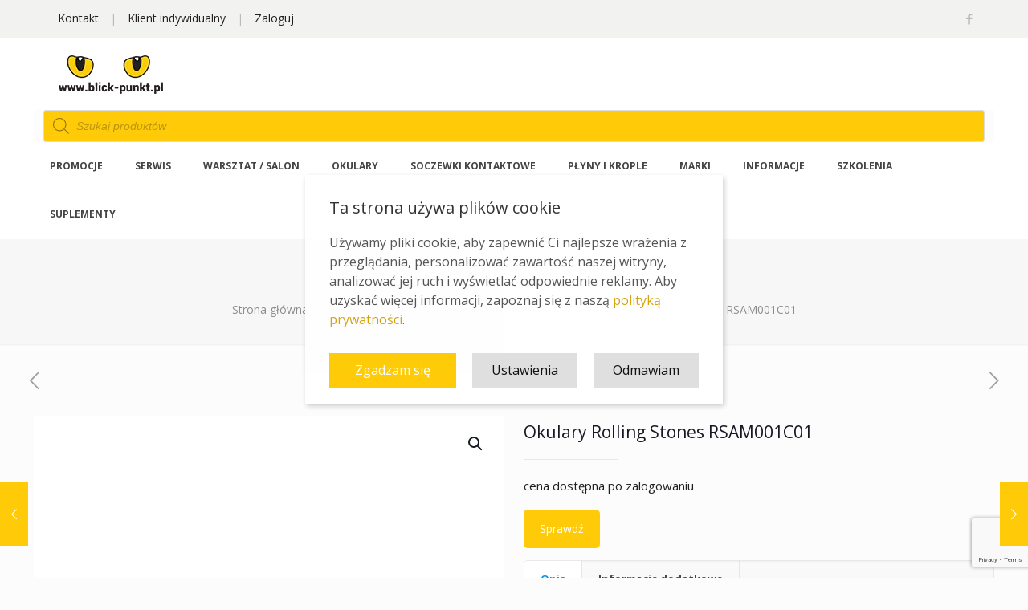

--- FILE ---
content_type: text/html; charset=UTF-8
request_url: https://blick-punkt.pl/id/okulary-rolling-stones-rsam001c01/
body_size: 50284
content:
<!DOCTYPE html>
<html lang="pl-PL" class="no-js">

<head>

<meta charset="UTF-8" />
<!--noptimize--><script id='fp_data_js' type="text/javascript" data-no-optimize="1">
			
			var fp_premium = false,
				FP = { 'fns' : {} },
				fp = {"loaded":[],"loading":[],"blocked_scripts":[],"waitlist":[],"actions":[],"observers":[],"vars":{"url":"https:\/\/blick-punkt.pl\/wp-content\/plugins\/full-picture-analytics-cookie-notice\/","uploads_url":"https:\/\/blick-punkt.pl\/wp-content\/uploads\/","is_customizer":false,"debug":false,"intersections":"-200px 0px -200px 0px","track_current_user":true,"dblclck_time":300,"track_scroll_min":200,"track_scroll_time":5,"formsubm_trackdelay":3,"link_click_delay":false,"reset_timer_on_anchor":false,"track404":false,"redirect404_url":false,"magic_keyword":"tracking","use_mutation_observer":false,"server_method":"rest"},"notice":{"enabled":true,"gtag_no_cookie_mode":false,"url_passthrough":false,"ask_for_consent_again":true,"save_in_cdb":false,"save_all_consents":false,"priv_policy_update":1734094461,"blur_page":false,"scroll_lock":false,"hidden":[],"shown":[],"preselected_switches":[],"optin_switches":false,"toggle_selector":".fupi_show_cookie_notice, .fp_show_cookie_notice","mode":"optin"},"tools":[]},
				fpdata = {"user":{"role":"Visitor","logged_in":false},"page_type":"Produkt","content_id":75757,"page_title":"Okulary Rolling Stones RSAM001C01","page_id":75757,"published":"2020-10-09 13:31:46","author_name":"Jacek Test"};

fpdata.timezone = Intl.DateTimeFormat().resolvedOptions().timeZone;
fp.notice.vars = {};

(function (FP) {

	'use strict';

	var d = document,
		w = window;

	FP.getUrlParamByName = name => {
		// var match = RegExp('[?&]' + name + '=([^&]*)').exec(window.location.search);
		// return match && decodeURIComponent(match[1].replace(/\+/g, ' '));
		const queryString = window.location.search,
			urlParams = new URLSearchParams(queryString);
		return urlParams.get(name);
	};

	// BROKEN LINK TRACKING + REDIRECT TO A CUSTOM 404 PAGE
	if( fp.vars.track404 && fpdata.page_type == "404" && ! FP.getUrlParamByName("broken_link_location") ){
		const location = fp.vars.redirect404_url ? new URL( fp.vars.redirect404_url ) : window.location;
		window.location = location + ( location.search ? "&" : "?" ) + "broken_link_location=" + ( document.referrer || "direct_traffic_or_unknown" ) + "&broken_link=" + window.location;
	}

	FP.setCookie = (name, value, days = 0, mins = 0, path = "/") => {
		var expires = "";
		if ( days > 0 || mins > 0 ) {
			var date = new Date();
			if (days > 0) {
				date.setTime(date.getTime() + days * 24 * 60 * 60 * 1000);
			} else {
				date.setTime(date.getTime() + mins * 60 * 1000);
			}
			expires = "; expires=" + date.toGMTString();
		};
		d.cookie = name + "=" + value + expires + "; path=" + path + "; sameSite=strict";
	};

	FP.readCookie = name => {
		var nameEQ = name + "=";
		var ca = d.cookie.split(';');
		for (var i = 0; i < ca.length; i++) {
			var c = ca[i];
			while (c.charAt(0) == ' ') {c = c.substring(1, c.length);}
			if (c.indexOf(nameEQ) == 0) return c.substring(nameEQ.length, c.length);
		};
		return null;
	};

	FP.nl2Arr = nl => nl ? [].slice.call(nl) : false;

	FP.findAll = (e, c) => {
		if ( c === null ) return [];
		if ( ! e ) return false;
		c = c || document;
		return FP.nl2Arr(c.querySelectorAll(e));
	};
	
	FP.loadScript = scr_id => {
		
		let temp_script = FP.findID( scr_id + '_temp' ),
			new_script = document.createElement('script');

		new_script.innerHTML = temp_script.innerHTML;
		temp_script.parentNode.insertBefore(new_script, temp_script.nextSibling);
		temp_script.remove();

		fp.loaded.push( scr_id );
	};

	FP.getRandomStr = ()=>{
		return ( Math.random() + 1 ).toString(36).substring(2);
	};

	FP.deleteCookie = name => { FP.setCookie(name, "", -1); };

	FP.runFn = ( fn_name, args_arr ) => {
			
		let fn = FP.getInner( fn_name, "." );
		
		if ( fn ) {
			args_arr ? fn( ...args_arr ) : fn();
		} else {
			fp.waitlist[fn_name] = typeof args_arr === 'undefined' ? [] : args_arr;
		};
	};

	FP.enqueueFn = ( fn_name ) => {
		let fn = FP.getInner( fn_name, "." );
		if ( fp.waitlist[fn_name] ) fn( ...fp.waitlist[fn_name] );
	}

	FP.getScript = ( url, cb, attrs, type = 'script', fallback = false ) => {

		attrs = attrs || false;
		var s = "";

		if ( type == "img" ) {
			s = d.createElement('img');
			s.src = url;
		} else if ( type == "link" ) {
			s = d.createElement('link');
			s.href = url;
		} else {
			s = d.createElement('script')
			s.src = url;
			s.type = 'application/javascript';
		}

		s.onerror = ()=>{ 
			if ( fallback ) FP.getScript( fallback, cb, attrs, type );
		};

		if (attrs) {
			for (var key in attrs) {
				if ( key !== "/" ) s.setAttribute(key, attrs[key]);
			}
		}

		d.getElementsByTagName("head")[0].appendChild(s);
		if (fp.vars.debug) console.log("[FP] Script loaded: ", url);
		if (cb) s.onload = cb;
	};

	FP.sendEvt = (evt_name, details_a) => {
        var details = details_a ? { 'detail' : details_a } : {},
            fp_event = new CustomEvent( evt_name, details );
        document.dispatchEvent(fp_event);
    };

	FP.prepareProduct = ( type, id, data ) => {
		
		if ( type !== "cart_item" ) fpdata.woo.products[id] = fpdata.woo.products[id] ? { ...fpdata.woo.products[id], ...data } : data;
		
		if ( type == 'single' || type == 'teaser' ) {

			// prepare products after all load
			if ( fp.vars.wooImpressTimeout ) clearTimeout( fp.vars.wooImpressTimeout );
			fp.vars.wooImpressTimeout = setTimeout( () => FP.runFn( "FP.fns.prepare_teaser_and_single" ), 200 );
		}
    };

	// CHECK FOR BOT TRAFFIC
	// -- modified version of https://stackoverflow.com/a/65563155/7702522
	
	
	// BOT CHECK (instant)
	fpdata.is_robot = (() => {
		const robots = new RegExp([/bot/,/spider/,/crawl/,/APIs-Google/,/AdsBot/,/Googlebot/,/mediapartners/,/Google Favicon/,/FeedFetcher/,/Google-Read-Aloud/,/googleweblight/,/bingbot/,/yandex/,/baidu/,/duckduck/,/Yahoo Link Preview/,/ia_archiver/,/facebookexternalhit/,/pinterest\.combot/,/redditbot/,/slackbot/,/Twitterbot/,/WhatsApp/,/S[eE][mM]rushBot/].map((r) => r.source).join("|"),"i");

		return robots.test(navigator.userAgent);
	})();

	// GENERATE A RANDOM STRING FOR VARIOUS USES
	fp.random = FP.getRandomStr(7);

	// GTAG & GTM STUFF

	// First, we set the dataLayers for GA and GAds (and GTM DataLayer if it has no DL Protection enabled)

	window.dataLayer = window.dataLayer || [];
	window.gtag = function(){window.dataLayer.push(arguments);}

	// next, we set a separate GTM DataLayer if it has DL Protection enabled

	if ( fp.gtm ) {
		fp.gtm.datalayer = ! fp.gtm.datalayer || fp.gtm.datalayer == "default" ? "dataLayer" : "fupi_dataLayer";
		if ( fp.gtm.datalayer == "fupi_dataLayer" ){
			window[fp.gtm.datalayer] = window[fp.gtm.datalayer] || [];
			window.fupi_gtm_gtag = function(){window[fp.gtm.datalayer].push(arguments);} // gtag used for consents
		}
	};

	// UPDATE COOKIE DATA - fupi_cookies and fpdata.cookies

	let magic_keyw = FP.getUrlParamByName( fp.vars.magic_keyword ),
		ga4_debug = FP.getUrlParamByName("ga4_debug"),
		cookies = FP.readCookie('fp_cookie');
	
	cookies = cookies ? JSON.parse(cookies) : false;

	fpdata.cookies = false;

	if ( magic_keyw && magic_keyw == 'off' ){

		var updated_cookies = { 'stats' : false, 'personalisation' : false, 'marketing' : false, 'disabled' : true };

		fp.vars.track_current_user = false;
		FP.setCookie('fp_cookie', JSON.stringify(updated_cookies), 7300 );
		fpdata.cookies = updated_cookies;

	} else if ( ( ga4_debug && ga4_debug == 'on') || ( magic_keyw && magic_keyw == 'ga4_debug' ) ){

		var updated_cookies = { 'stats' : true, 'personalisation' : true, 'marketing' : true, 'disabled' : false, 'ga4_debug' : 'on' };

		if ( cookies && cookies.pp_pub ) updated_cookies.pp_pub = cookies.pp_pub;
		if ( cookies && cookies.tools ) updated_cookies.tools = cookies.tools;

		FP.setCookie('fp_cookie', JSON.stringify(updated_cookies), 7300 );
		fpdata.cookies = updated_cookies;

	} else if ( FP.getUrlParamByName("reset_cookies") || ( magic_keyw && ( magic_keyw == 'reset' || magic_keyw == 'on' ) ) ){

		FP.deleteCookie('fp_cookie');

	} else {

		var changed = false;

		if ( cookies ) {
			if ( cookies.disabled ) {

				var updated_cookies = { 'stats' : false, 'personalisation' : false, 'marketing' : false, 'disabled' : true };
				
				fp.vars.track_current_user = false;
				FP.setCookie('fp_cookie', JSON.stringify(updated_cookies), 7300 );
				fpdata.cookies = updated_cookies;

			} else if ( fp.notice ) {

				if ( fp.notice.priv_policy_update ){
				
					if ( ! cookies.pp_pub || cookies.pp_pub != fp.notice.priv_policy_update ) changed = true;
					
					if ( fp.tools ){
						if ( ! cookies.tools || ! fp.tools.every( id => cookies.tools.includes(id) ) ) changed = true;
					}
				}
		
				if ( changed ) {
					FP.deleteCookie('fp_cookie');
				} else {
					fpdata.cookies = cookies;
					if ( fpdata.cookies.disabled ) fp.vars.track_current_user = false;
				}
			}
		}
	}

	//
	// CONSENT BANNER 
	//

	// BLUR BACKGROUND

	if ( fp.vars.track_current_user && ! fp.vars.is_customizer && fp.notice.enabled && ! fpdata.cookies && fp.notice.blur_page ) {
		document.getElementsByTagName( 'html' )[0].classList.add('fupi_blur');
	}
	
	// LOCK PAGESCROLL

	if ( ! fp.vars.is_customizer && fp.notice.enabled && ! fpdata.cookies && fp.notice.scroll_lock ) {
		document.getElementsByTagName( 'html' )[0].classList.add('fupi_scroll_lock');
	}
	
	// CHANGE TRACKING MODE ACCORDINGLY TO LOCATION
	
	function setFPReady(){

		fp.ready = true;
		
		// Set GTAG consents

		["gtag", "fupi_gtm_gtag"].forEach( tag_name => {

			if ( tag_name == "fupi_gtm_gtag" && ! window.fupi_gtm_gtag ) return;

			// if the user made a choice in the past
			if ( fpdata.cookies ){
				
				window[tag_name]("consent", "default", {
					"ad_storage": fpdata.cookies.marketing ? "granted" : "denied",
					"ad_user_data" : fpdata.cookies.marketing ? "granted" : "denied",
					"ad_personalization" : fpdata.cookies.marketing ? "granted" : "denied",
					"analytics_storage": fpdata.cookies.stats ? "granted" : "denied",
					"personalization_storage": fpdata.cookies.personalisation ? "granted" : "denied",
					"functionality_storage": "granted",
					"security_storage": "granted",
				});
				
				if ( fp.vars.debug ) console.log("[FP] Google consents set to user choices");
			
			// if no choice was made in the past
			} else {
				
				// deny all if consent banner is in optin mode
				if ( fp.notice.enabled && fp.notice.mode == "optin" ) {
					
					window[tag_name]("consent", "default", {
						"ad_storage": "denied",
						"ad_user_data" : "denied",
						"ad_personalization" : "denied",
						"analytics_storage": "denied",
						"personalization_storage": "denied",
						"functionality_storage": "granted",
						"security_storage": "granted",
					});
				
					if ( fp.vars.debug ) console.log("[FP] All Google consents denied");
				
				// agree to all if consent banner is disabled or we are in optout or notification mode
				} else {
					
					window[tag_name]("consent", "default", {
						"ad_storage": "granted",
						"ad_user_data" : "granted",
						"ad_personalization" : "granted",
						"analytics_storage": "granted",
						"personalization_storage": "granted",
						"functionality_storage": "granted",
						"security_storage": "granted",
					});
				
					if ( fp.vars.debug ) console.log("[FP] All Google consents granted");
				};
			}
		} );
		
		// we set URL Passthrough for standard GTAG
		if ( fp.notice.enabled && fp.notice.gtag_no_cookie_mode && fp.notice.url_passthrough && ( fp.notice.mode == "optin" || fp.notice.mode == "optout" ) ) {
			window.gtag("set", "url_passthrough", true);
		}

		
	}
	
	let uses_geo = false;

	if ( ! uses_geo ) {
		fpdata.country = 'unknown';
		setFPReady();
	}

})(FP);</script><!--/noptimize--><meta name='robots' content='index, follow, max-image-preview:large, max-snippet:-1, max-video-preview:-1' />
	<style>img:is([sizes="auto" i], [sizes^="auto," i]) { contain-intrinsic-size: 3000px 1500px }</style>
	<meta property="og:image" content="https://blick-punkt.pl/wp-content/uploads/2020/10/RSAM001C01BD-okulary-rolling-stones.jpg"/>
<meta property="og:url" content="https://blick-punkt.pl/id/okulary-rolling-stones-rsam001c01/"/>
<meta property="og:type" content="article"/>
<meta property="og:title" content="Okulary Rolling Stones RSAM001C01"/>
<meta property="og:description" content="Numer: RSAM001C01 Kod koloru: C01 Rozmiar: 50 18 &#8211; 140 Płeć: unisex Oprawa: Acetate Fullrim – pełna oprawa z płyty frezowanej Rolling Stones to legendarna grupa, która […]"/>
<link rel="alternate" hreflang="pl-PL" href="https://blick-punkt.pl/id/okulary-rolling-stones-rsam001c01/"/>
<!-- Global site tag (gtag.js) - Google Analytics -->
<script async src="https://www.googletagmanager.com/gtag/js?id=UA-79622543-1"></script>
<script>
  window.dataLayer = window.dataLayer || [];
  function gtag(){dataLayer.push(arguments);}
  gtag('js', new Date());

  gtag('config', 'UA-79622543-1');
  gtag('config', 'AW-764723100');
</script>
<!-- Google tag (gtag.js) GA4 -->
<script async src="https://www.googletagmanager.com/gtag/js?id=G-XV4BMYH0CB"></script>
<script>
  window.dataLayer = window.dataLayer || [];
  function gtag(){dataLayer.push(arguments);}
  gtag('js', new Date());

  gtag('config', 'G-XV4BMYH0CB');
</script><meta name="format-detection" content="telephone=no">
<meta name="viewport" content="width=device-width, initial-scale=1, maximum-scale=1" />
<link rel="shortcut icon" href="https://blick-punkt.pl/wp-content/uploads/2017/11/blick_ico.ico" type="image/x-icon" />
<meta name="theme-color" content="#ffffff" media="(prefers-color-scheme: light)">
<meta name="theme-color" content="#ffffff" media="(prefers-color-scheme: dark)">

	<!-- This site is optimized with the Yoast SEO plugin v25.9 - https://yoast.com/wordpress/plugins/seo/ -->
	<title>Okulary Rolling Stones RSAM001C01 - Blick Punkt - Lider na rynku optycznym w Polsce | Hurtownia Optyczna</title>
	<meta name="description" content="Okulary Rolling Stones RSAM001C01 Balans. To określenie najlepiej określa charakter męskiej kolekcji Armanda Basi." />
	<link rel="canonical" href="https://blick-punkt.pl/id/okulary-rolling-stones-rsam001c01/" />
	<meta property="og:locale" content="pl_PL" />
	<meta property="og:type" content="article" />
	<meta property="og:title" content="Okulary Rolling Stones RSAM001C01 - Blick Punkt - Lider na rynku optycznym w Polsce | Hurtownia Optyczna" />
	<meta property="og:description" content="Okulary Rolling Stones RSAM001C01 Balans. To określenie najlepiej określa charakter męskiej kolekcji Armanda Basi." />
	<meta property="og:url" content="https://blick-punkt.pl/id/okulary-rolling-stones-rsam001c01/" />
	<meta property="og:site_name" content="Blick Punkt - Lider na rynku optycznym w Polsce | Hurtownia Optyczna" />
	<meta property="article:modified_time" content="2025-12-08T14:16:12+00:00" />
	<meta property="og:image" content="https://blick-punkt.pl/wp-content/uploads/2020/10/RSAM001C01BD-okulary-rolling-stones.jpg" />
	<meta property="og:image:width" content="900" />
	<meta property="og:image:height" content="900" />
	<meta property="og:image:type" content="image/jpeg" />
	<meta name="twitter:card" content="summary_large_image" />
	<meta name="twitter:label1" content="Szacowany czas czytania" />
	<meta name="twitter:data1" content="1 minuta" />
	<!-- / Yoast SEO plugin. -->


<script type='application/javascript'  id='pys-version-script'>console.log('PixelYourSite Free version 11.1.4');</script>
<link rel='dns-prefetch' href='//fonts.googleapis.com' />
<link rel="alternate" type="application/rss+xml" title="Blick Punkt - Lider na rynku optycznym w Polsce | Hurtownia Optyczna &raquo; Kanał z wpisami" href="https://blick-punkt.pl/feed/" />
<link rel="alternate" type="application/rss+xml" title="Blick Punkt - Lider na rynku optycznym w Polsce | Hurtownia Optyczna &raquo; Kanał z komentarzami" href="https://blick-punkt.pl/comments/feed/" />
<script type="text/javascript">
/* <![CDATA[ */
window._wpemojiSettings = {"baseUrl":"https:\/\/s.w.org\/images\/core\/emoji\/16.0.1\/72x72\/","ext":".png","svgUrl":"https:\/\/s.w.org\/images\/core\/emoji\/16.0.1\/svg\/","svgExt":".svg","source":{"concatemoji":"https:\/\/blick-punkt.pl\/wp-includes\/js\/wp-emoji-release.min.js?ver=78e00ce7b324d155e8d16ffe2e660f5e"}};
/*! This file is auto-generated */
!function(s,n){var o,i,e;function c(e){try{var t={supportTests:e,timestamp:(new Date).valueOf()};sessionStorage.setItem(o,JSON.stringify(t))}catch(e){}}function p(e,t,n){e.clearRect(0,0,e.canvas.width,e.canvas.height),e.fillText(t,0,0);var t=new Uint32Array(e.getImageData(0,0,e.canvas.width,e.canvas.height).data),a=(e.clearRect(0,0,e.canvas.width,e.canvas.height),e.fillText(n,0,0),new Uint32Array(e.getImageData(0,0,e.canvas.width,e.canvas.height).data));return t.every(function(e,t){return e===a[t]})}function u(e,t){e.clearRect(0,0,e.canvas.width,e.canvas.height),e.fillText(t,0,0);for(var n=e.getImageData(16,16,1,1),a=0;a<n.data.length;a++)if(0!==n.data[a])return!1;return!0}function f(e,t,n,a){switch(t){case"flag":return n(e,"\ud83c\udff3\ufe0f\u200d\u26a7\ufe0f","\ud83c\udff3\ufe0f\u200b\u26a7\ufe0f")?!1:!n(e,"\ud83c\udde8\ud83c\uddf6","\ud83c\udde8\u200b\ud83c\uddf6")&&!n(e,"\ud83c\udff4\udb40\udc67\udb40\udc62\udb40\udc65\udb40\udc6e\udb40\udc67\udb40\udc7f","\ud83c\udff4\u200b\udb40\udc67\u200b\udb40\udc62\u200b\udb40\udc65\u200b\udb40\udc6e\u200b\udb40\udc67\u200b\udb40\udc7f");case"emoji":return!a(e,"\ud83e\udedf")}return!1}function g(e,t,n,a){var r="undefined"!=typeof WorkerGlobalScope&&self instanceof WorkerGlobalScope?new OffscreenCanvas(300,150):s.createElement("canvas"),o=r.getContext("2d",{willReadFrequently:!0}),i=(o.textBaseline="top",o.font="600 32px Arial",{});return e.forEach(function(e){i[e]=t(o,e,n,a)}),i}function t(e){var t=s.createElement("script");t.src=e,t.defer=!0,s.head.appendChild(t)}"undefined"!=typeof Promise&&(o="wpEmojiSettingsSupports",i=["flag","emoji"],n.supports={everything:!0,everythingExceptFlag:!0},e=new Promise(function(e){s.addEventListener("DOMContentLoaded",e,{once:!0})}),new Promise(function(t){var n=function(){try{var e=JSON.parse(sessionStorage.getItem(o));if("object"==typeof e&&"number"==typeof e.timestamp&&(new Date).valueOf()<e.timestamp+604800&&"object"==typeof e.supportTests)return e.supportTests}catch(e){}return null}();if(!n){if("undefined"!=typeof Worker&&"undefined"!=typeof OffscreenCanvas&&"undefined"!=typeof URL&&URL.createObjectURL&&"undefined"!=typeof Blob)try{var e="postMessage("+g.toString()+"("+[JSON.stringify(i),f.toString(),p.toString(),u.toString()].join(",")+"));",a=new Blob([e],{type:"text/javascript"}),r=new Worker(URL.createObjectURL(a),{name:"wpTestEmojiSupports"});return void(r.onmessage=function(e){c(n=e.data),r.terminate(),t(n)})}catch(e){}c(n=g(i,f,p,u))}t(n)}).then(function(e){for(var t in e)n.supports[t]=e[t],n.supports.everything=n.supports.everything&&n.supports[t],"flag"!==t&&(n.supports.everythingExceptFlag=n.supports.everythingExceptFlag&&n.supports[t]);n.supports.everythingExceptFlag=n.supports.everythingExceptFlag&&!n.supports.flag,n.DOMReady=!1,n.readyCallback=function(){n.DOMReady=!0}}).then(function(){return e}).then(function(){var e;n.supports.everything||(n.readyCallback(),(e=n.source||{}).concatemoji?t(e.concatemoji):e.wpemoji&&e.twemoji&&(t(e.twemoji),t(e.wpemoji)))}))}((window,document),window._wpemojiSettings);
/* ]]> */
</script>
<link rel='stylesheet' id='woosb-blocks-css' href='https://blick-punkt.pl/wp-content/plugins/woo-product-bundle/assets/css/blocks.css?ver=8.3.3' type='text/css' media='all' />
<link rel='stylesheet' id='wp-components-css' href='https://blick-punkt.pl/wp-includes/css/dist/components/style.min.css?ver=78e00ce7b324d155e8d16ffe2e660f5e' type='text/css' media='all' />
<link rel='stylesheet' id='woocommerce-gls-blocks-integration-frontend-css' href='https://blick-punkt.pl/wp-content/plugins/woocommerce-gls/build/point-selection-block-frontend.css?ver=1757604781' type='text/css' media='all' />
<link rel='stylesheet' id='woocommerce-gls-blocks-integration-editor-css' href='https://blick-punkt.pl/wp-content/plugins/woocommerce-gls/build/point-selection-block.css?ver=1757604782' type='text/css' media='all' />
<style id='wp-emoji-styles-inline-css' type='text/css'>

	img.wp-smiley, img.emoji {
		display: inline !important;
		border: none !important;
		box-shadow: none !important;
		height: 1em !important;
		width: 1em !important;
		margin: 0 0.07em !important;
		vertical-align: -0.1em !important;
		background: none !important;
		padding: 0 !important;
	}
</style>
<link rel='stylesheet' id='wp-block-library-css' href='https://blick-punkt.pl/wp-includes/css/dist/block-library/style.min.css?ver=78e00ce7b324d155e8d16ffe2e660f5e' type='text/css' media='all' />
<style id='classic-theme-styles-inline-css' type='text/css'>
/*! This file is auto-generated */
.wp-block-button__link{color:#fff;background-color:#32373c;border-radius:9999px;box-shadow:none;text-decoration:none;padding:calc(.667em + 2px) calc(1.333em + 2px);font-size:1.125em}.wp-block-file__button{background:#32373c;color:#fff;text-decoration:none}
</style>
<style id='pdfemb-pdf-embedder-viewer-style-inline-css' type='text/css'>
.wp-block-pdfemb-pdf-embedder-viewer{max-width:none}

</style>
<style id='global-styles-inline-css' type='text/css'>
:root{--wp--preset--aspect-ratio--square: 1;--wp--preset--aspect-ratio--4-3: 4/3;--wp--preset--aspect-ratio--3-4: 3/4;--wp--preset--aspect-ratio--3-2: 3/2;--wp--preset--aspect-ratio--2-3: 2/3;--wp--preset--aspect-ratio--16-9: 16/9;--wp--preset--aspect-ratio--9-16: 9/16;--wp--preset--color--black: #000000;--wp--preset--color--cyan-bluish-gray: #abb8c3;--wp--preset--color--white: #ffffff;--wp--preset--color--pale-pink: #f78da7;--wp--preset--color--vivid-red: #cf2e2e;--wp--preset--color--luminous-vivid-orange: #ff6900;--wp--preset--color--luminous-vivid-amber: #fcb900;--wp--preset--color--light-green-cyan: #7bdcb5;--wp--preset--color--vivid-green-cyan: #00d084;--wp--preset--color--pale-cyan-blue: #8ed1fc;--wp--preset--color--vivid-cyan-blue: #0693e3;--wp--preset--color--vivid-purple: #9b51e0;--wp--preset--gradient--vivid-cyan-blue-to-vivid-purple: linear-gradient(135deg,rgba(6,147,227,1) 0%,rgb(155,81,224) 100%);--wp--preset--gradient--light-green-cyan-to-vivid-green-cyan: linear-gradient(135deg,rgb(122,220,180) 0%,rgb(0,208,130) 100%);--wp--preset--gradient--luminous-vivid-amber-to-luminous-vivid-orange: linear-gradient(135deg,rgba(252,185,0,1) 0%,rgba(255,105,0,1) 100%);--wp--preset--gradient--luminous-vivid-orange-to-vivid-red: linear-gradient(135deg,rgba(255,105,0,1) 0%,rgb(207,46,46) 100%);--wp--preset--gradient--very-light-gray-to-cyan-bluish-gray: linear-gradient(135deg,rgb(238,238,238) 0%,rgb(169,184,195) 100%);--wp--preset--gradient--cool-to-warm-spectrum: linear-gradient(135deg,rgb(74,234,220) 0%,rgb(151,120,209) 20%,rgb(207,42,186) 40%,rgb(238,44,130) 60%,rgb(251,105,98) 80%,rgb(254,248,76) 100%);--wp--preset--gradient--blush-light-purple: linear-gradient(135deg,rgb(255,206,236) 0%,rgb(152,150,240) 100%);--wp--preset--gradient--blush-bordeaux: linear-gradient(135deg,rgb(254,205,165) 0%,rgb(254,45,45) 50%,rgb(107,0,62) 100%);--wp--preset--gradient--luminous-dusk: linear-gradient(135deg,rgb(255,203,112) 0%,rgb(199,81,192) 50%,rgb(65,88,208) 100%);--wp--preset--gradient--pale-ocean: linear-gradient(135deg,rgb(255,245,203) 0%,rgb(182,227,212) 50%,rgb(51,167,181) 100%);--wp--preset--gradient--electric-grass: linear-gradient(135deg,rgb(202,248,128) 0%,rgb(113,206,126) 100%);--wp--preset--gradient--midnight: linear-gradient(135deg,rgb(2,3,129) 0%,rgb(40,116,252) 100%);--wp--preset--font-size--small: 13px;--wp--preset--font-size--medium: 20px;--wp--preset--font-size--large: 36px;--wp--preset--font-size--x-large: 42px;--wp--preset--spacing--20: 0.44rem;--wp--preset--spacing--30: 0.67rem;--wp--preset--spacing--40: 1rem;--wp--preset--spacing--50: 1.5rem;--wp--preset--spacing--60: 2.25rem;--wp--preset--spacing--70: 3.38rem;--wp--preset--spacing--80: 5.06rem;--wp--preset--shadow--natural: 6px 6px 9px rgba(0, 0, 0, 0.2);--wp--preset--shadow--deep: 12px 12px 50px rgba(0, 0, 0, 0.4);--wp--preset--shadow--sharp: 6px 6px 0px rgba(0, 0, 0, 0.2);--wp--preset--shadow--outlined: 6px 6px 0px -3px rgba(255, 255, 255, 1), 6px 6px rgba(0, 0, 0, 1);--wp--preset--shadow--crisp: 6px 6px 0px rgba(0, 0, 0, 1);}:where(.is-layout-flex){gap: 0.5em;}:where(.is-layout-grid){gap: 0.5em;}body .is-layout-flex{display: flex;}.is-layout-flex{flex-wrap: wrap;align-items: center;}.is-layout-flex > :is(*, div){margin: 0;}body .is-layout-grid{display: grid;}.is-layout-grid > :is(*, div){margin: 0;}:where(.wp-block-columns.is-layout-flex){gap: 2em;}:where(.wp-block-columns.is-layout-grid){gap: 2em;}:where(.wp-block-post-template.is-layout-flex){gap: 1.25em;}:where(.wp-block-post-template.is-layout-grid){gap: 1.25em;}.has-black-color{color: var(--wp--preset--color--black) !important;}.has-cyan-bluish-gray-color{color: var(--wp--preset--color--cyan-bluish-gray) !important;}.has-white-color{color: var(--wp--preset--color--white) !important;}.has-pale-pink-color{color: var(--wp--preset--color--pale-pink) !important;}.has-vivid-red-color{color: var(--wp--preset--color--vivid-red) !important;}.has-luminous-vivid-orange-color{color: var(--wp--preset--color--luminous-vivid-orange) !important;}.has-luminous-vivid-amber-color{color: var(--wp--preset--color--luminous-vivid-amber) !important;}.has-light-green-cyan-color{color: var(--wp--preset--color--light-green-cyan) !important;}.has-vivid-green-cyan-color{color: var(--wp--preset--color--vivid-green-cyan) !important;}.has-pale-cyan-blue-color{color: var(--wp--preset--color--pale-cyan-blue) !important;}.has-vivid-cyan-blue-color{color: var(--wp--preset--color--vivid-cyan-blue) !important;}.has-vivid-purple-color{color: var(--wp--preset--color--vivid-purple) !important;}.has-black-background-color{background-color: var(--wp--preset--color--black) !important;}.has-cyan-bluish-gray-background-color{background-color: var(--wp--preset--color--cyan-bluish-gray) !important;}.has-white-background-color{background-color: var(--wp--preset--color--white) !important;}.has-pale-pink-background-color{background-color: var(--wp--preset--color--pale-pink) !important;}.has-vivid-red-background-color{background-color: var(--wp--preset--color--vivid-red) !important;}.has-luminous-vivid-orange-background-color{background-color: var(--wp--preset--color--luminous-vivid-orange) !important;}.has-luminous-vivid-amber-background-color{background-color: var(--wp--preset--color--luminous-vivid-amber) !important;}.has-light-green-cyan-background-color{background-color: var(--wp--preset--color--light-green-cyan) !important;}.has-vivid-green-cyan-background-color{background-color: var(--wp--preset--color--vivid-green-cyan) !important;}.has-pale-cyan-blue-background-color{background-color: var(--wp--preset--color--pale-cyan-blue) !important;}.has-vivid-cyan-blue-background-color{background-color: var(--wp--preset--color--vivid-cyan-blue) !important;}.has-vivid-purple-background-color{background-color: var(--wp--preset--color--vivid-purple) !important;}.has-black-border-color{border-color: var(--wp--preset--color--black) !important;}.has-cyan-bluish-gray-border-color{border-color: var(--wp--preset--color--cyan-bluish-gray) !important;}.has-white-border-color{border-color: var(--wp--preset--color--white) !important;}.has-pale-pink-border-color{border-color: var(--wp--preset--color--pale-pink) !important;}.has-vivid-red-border-color{border-color: var(--wp--preset--color--vivid-red) !important;}.has-luminous-vivid-orange-border-color{border-color: var(--wp--preset--color--luminous-vivid-orange) !important;}.has-luminous-vivid-amber-border-color{border-color: var(--wp--preset--color--luminous-vivid-amber) !important;}.has-light-green-cyan-border-color{border-color: var(--wp--preset--color--light-green-cyan) !important;}.has-vivid-green-cyan-border-color{border-color: var(--wp--preset--color--vivid-green-cyan) !important;}.has-pale-cyan-blue-border-color{border-color: var(--wp--preset--color--pale-cyan-blue) !important;}.has-vivid-cyan-blue-border-color{border-color: var(--wp--preset--color--vivid-cyan-blue) !important;}.has-vivid-purple-border-color{border-color: var(--wp--preset--color--vivid-purple) !important;}.has-vivid-cyan-blue-to-vivid-purple-gradient-background{background: var(--wp--preset--gradient--vivid-cyan-blue-to-vivid-purple) !important;}.has-light-green-cyan-to-vivid-green-cyan-gradient-background{background: var(--wp--preset--gradient--light-green-cyan-to-vivid-green-cyan) !important;}.has-luminous-vivid-amber-to-luminous-vivid-orange-gradient-background{background: var(--wp--preset--gradient--luminous-vivid-amber-to-luminous-vivid-orange) !important;}.has-luminous-vivid-orange-to-vivid-red-gradient-background{background: var(--wp--preset--gradient--luminous-vivid-orange-to-vivid-red) !important;}.has-very-light-gray-to-cyan-bluish-gray-gradient-background{background: var(--wp--preset--gradient--very-light-gray-to-cyan-bluish-gray) !important;}.has-cool-to-warm-spectrum-gradient-background{background: var(--wp--preset--gradient--cool-to-warm-spectrum) !important;}.has-blush-light-purple-gradient-background{background: var(--wp--preset--gradient--blush-light-purple) !important;}.has-blush-bordeaux-gradient-background{background: var(--wp--preset--gradient--blush-bordeaux) !important;}.has-luminous-dusk-gradient-background{background: var(--wp--preset--gradient--luminous-dusk) !important;}.has-pale-ocean-gradient-background{background: var(--wp--preset--gradient--pale-ocean) !important;}.has-electric-grass-gradient-background{background: var(--wp--preset--gradient--electric-grass) !important;}.has-midnight-gradient-background{background: var(--wp--preset--gradient--midnight) !important;}.has-small-font-size{font-size: var(--wp--preset--font-size--small) !important;}.has-medium-font-size{font-size: var(--wp--preset--font-size--medium) !important;}.has-large-font-size{font-size: var(--wp--preset--font-size--large) !important;}.has-x-large-font-size{font-size: var(--wp--preset--font-size--x-large) !important;}
:where(.wp-block-post-template.is-layout-flex){gap: 1.25em;}:where(.wp-block-post-template.is-layout-grid){gap: 1.25em;}
:where(.wp-block-columns.is-layout-flex){gap: 2em;}:where(.wp-block-columns.is-layout-grid){gap: 2em;}
:root :where(.wp-block-pullquote){font-size: 1.5em;line-height: 1.6;}
</style>
<link rel='stylesheet' id='contact-form-7-css' href='https://blick-punkt.pl/wp-content/plugins/contact-form-7/includes/css/styles.css?ver=6.1.1' type='text/css' media='all' />
<link rel='stylesheet' id='plyr-css-css' href='https://blick-punkt.pl/wp-content/plugins/easy-video-player/lib/plyr.css?ver=78e00ce7b324d155e8d16ffe2e660f5e' type='text/css' media='all' />
<link rel='stylesheet' id='fupi-consb-css' href='https://blick-punkt.pl/wp-content/plugins/full-picture-analytics-cookie-notice/public/cookie-notice/css/fupi-consb.min.css?ver=8.1.2' type='text/css' media='all' />
<link rel='stylesheet' id='photoswipe-css' href='https://blick-punkt.pl/wp-content/plugins/woocommerce/assets/css/photoswipe/photoswipe.min.css?ver=10.1.2' type='text/css' media='all' />
<link rel='stylesheet' id='photoswipe-default-skin-css' href='https://blick-punkt.pl/wp-content/plugins/woocommerce/assets/css/photoswipe/default-skin/default-skin.min.css?ver=10.1.2' type='text/css' media='all' />
<link rel='stylesheet' id='woocommerce-layout-css' href='https://blick-punkt.pl/wp-content/plugins/woocommerce/assets/css/woocommerce-layout.css?ver=10.1.2' type='text/css' media='all' />
<link rel='stylesheet' id='woocommerce-smallscreen-css' href='https://blick-punkt.pl/wp-content/plugins/woocommerce/assets/css/woocommerce-smallscreen.css?ver=10.1.2' type='text/css' media='only screen and (max-width: 768px)' />
<link rel='stylesheet' id='woocommerce-general-css' href='https://blick-punkt.pl/wp-content/plugins/woocommerce/assets/css/woocommerce.css?ver=10.1.2' type='text/css' media='all' />
<style id='woocommerce-inline-inline-css' type='text/css'>
.woocommerce form .form-row .required { visibility: visible; }
</style>
<link rel='stylesheet' id='yith_wcbm_badge_style-css' href='https://blick-punkt.pl/wp-content/plugins/yith-woocommerce-badges-management/assets/css/frontend.css?ver=3.18.0' type='text/css' media='all' />
<style id='yith_wcbm_badge_style-inline-css' type='text/css'>
.yith-wcbm-badge.yith-wcbm-badge-text.yith-wcbm-badge-53980 {
				top: 0; left: 0; 
				
				-ms-transform: ; 
				-webkit-transform: ; 
				transform: ;
				padding: 0px 0px 0px 0px;
				background-color:#004fb2; border-radius: 0px 0px 0px 0px; width:50px; height:40px;
			}.yith-wcbm-badge.yith-wcbm-badge-text.yith-wcbm-badge-54671 {
				top: 0; left: 0; 
				
				-ms-transform: ; 
				-webkit-transform: ; 
				transform: ;
				padding: 0px 0px 0px 0px;
				background-color:#004fb2; border-radius: 0px 0px 0px 0px; width:80px; height:40px;
			}.yith-wcbm-badge.yith-wcbm-badge-text.yith-wcbm-badge-59647 {
				top: 0; left: 0; 
				
				-ms-transform: ; 
				-webkit-transform: ; 
				transform: ;
				padding: 0px 0px 0px 0px;
				background-color:#ff0000; border-radius: 0px 0px 0px 0px; width:110px; height:40px;
			}
</style>
<link rel='stylesheet' id='yith-gfont-open-sans-css' href='https://blick-punkt.pl/wp-content/plugins/yith-woocommerce-badges-management/assets/fonts/open-sans/style.css?ver=3.18.0' type='text/css' media='all' />
<link rel='stylesheet' id='brands-styles-css' href='https://blick-punkt.pl/wp-content/plugins/woocommerce/assets/css/brands.css?ver=10.1.2' type='text/css' media='all' />
<link rel='stylesheet' id='woosb-frontend-css' href='https://blick-punkt.pl/wp-content/plugins/woo-product-bundle/assets/css/frontend.css?ver=8.3.3' type='text/css' media='all' />
<link rel='stylesheet' id='dgwt-wcas-style-css' href='https://blick-punkt.pl/wp-content/plugins/ajax-search-for-woocommerce/assets/css/style.min.css?ver=1.31.0' type='text/css' media='all' />
<link rel='stylesheet' id='mfn-be-css' href='https://blick-punkt.pl/wp-content/themes/betheme/css/be.min.css?ver=28.1.8' type='text/css' media='all' />
<link rel='stylesheet' id='mfn-animations-css' href='https://blick-punkt.pl/wp-content/themes/betheme/assets/animations/animations.min.css?ver=28.1.8' type='text/css' media='all' />
<link rel='stylesheet' id='mfn-font-awesome-css' href='https://blick-punkt.pl/wp-content/themes/betheme/fonts/fontawesome/fontawesome.min.css?ver=28.1.8' type='text/css' media='all' />
<link rel='stylesheet' id='mfn-responsive-css' href='https://blick-punkt.pl/wp-content/themes/betheme/css/responsive.min.css?ver=28.1.8' type='text/css' media='all' />
<link rel='stylesheet' id='mfn-fonts-css' href='https://fonts.googleapis.com/css?family=Open+Sans%3A1%2C300%2C400%2C400italic%2C500%2C700%2C700italic&#038;display=swap&#038;ver=78e00ce7b324d155e8d16ffe2e660f5e' type='text/css' media='all' />
<link rel='stylesheet' id='mfn-woo-css' href='https://blick-punkt.pl/wp-content/themes/betheme/css/woocommerce.min.css?ver=28.1.8' type='text/css' media='all' />
<link rel='stylesheet' id='dflip-style-css' href='https://blick-punkt.pl/wp-content/plugins/3d-flipbook-dflip-lite/assets/css/dflip.min.css?ver=2.3.75' type='text/css' media='all' />
<link rel='stylesheet' id='pwb-styles-frontend-css' href='https://blick-punkt.pl/wp-content/plugins/perfect-woocommerce-brands/build/frontend/css/style.css?ver=3.6.4' type='text/css' media='all' />
<link rel='stylesheet' id='jquery-lazyloadxt-spinner-css-css' href='//blick-punkt.pl/wp-content/plugins/a3-lazy-load/assets/css/jquery.lazyloadxt.spinner.css?ver=78e00ce7b324d155e8d16ffe2e660f5e' type='text/css' media='all' />
<link rel='stylesheet' id='wcmmq-front-style-css' href='https://blick-punkt.pl/wp-content/plugins/woo-min-max-quantity-step-control-single/assets/css/wcmmq-front.css?ver=1.0.0' type='text/css' media='all' />
<style id='mfn-dynamic-inline-css' type='text/css'>
html{background-image:url(https://blick-punkt.pl/wp-content/uploads/2017/11/home_slider_slide3.jpg);background-repeat:no-repeat;background-position:center top}
html{background-color:#FCFCFC}#Wrapper,#Content,.mfn-popup .mfn-popup-content,.mfn-off-canvas-sidebar .mfn-off-canvas-content-wrapper,.mfn-cart-holder,.mfn-header-login,#Top_bar .search_wrapper,#Top_bar .top_bar_right .mfn-live-search-box,.column_livesearch .mfn-live-search-wrapper,.column_livesearch .mfn-live-search-box{background-color:#FCFCFC}.layout-boxed.mfn-bebuilder-header.mfn-ui #Wrapper .mfn-only-sample-content{background-color:#FCFCFC}body:not(.template-slider) #Header{min-height:0px}body.header-below:not(.template-slider) #Header{padding-top:0px}#Footer .widgets_wrapper{padding:70px 0}.has-search-overlay.search-overlay-opened #search-overlay{background-color:rgba(0,0,0,0.6)}.elementor-page.elementor-default #Content .the_content .section_wrapper{max-width:100%}.elementor-page.elementor-default #Content .section.the_content{width:100%}.elementor-page.elementor-default #Content .section_wrapper .the_content_wrapper{margin-left:0;margin-right:0;width:100%}body,span.date_label,.timeline_items li h3 span,input[type="date"],input[type="text"],input[type="password"],input[type="tel"],input[type="email"],input[type="url"],textarea,select,.offer_li .title h3,.mfn-menu-item-megamenu{font-family:"Open Sans",-apple-system,BlinkMacSystemFont,"Segoe UI",Roboto,Oxygen-Sans,Ubuntu,Cantarell,"Helvetica Neue",sans-serif}.lead,.big{font-family:"Open Sans",-apple-system,BlinkMacSystemFont,"Segoe UI",Roboto,Oxygen-Sans,Ubuntu,Cantarell,"Helvetica Neue",sans-serif}#menu > ul > li > a,#overlay-menu ul li a{font-family:"Open Sans",-apple-system,BlinkMacSystemFont,"Segoe UI",Roboto,Oxygen-Sans,Ubuntu,Cantarell,"Helvetica Neue",sans-serif}#Subheader .title{font-family:"Open Sans",-apple-system,BlinkMacSystemFont,"Segoe UI",Roboto,Oxygen-Sans,Ubuntu,Cantarell,"Helvetica Neue",sans-serif}h1,h2,h3,h4,.text-logo #logo{font-family:"Open Sans",-apple-system,BlinkMacSystemFont,"Segoe UI",Roboto,Oxygen-Sans,Ubuntu,Cantarell,"Helvetica Neue",sans-serif}h5,h6{font-family:"Open Sans",-apple-system,BlinkMacSystemFont,"Segoe UI",Roboto,Oxygen-Sans,Ubuntu,Cantarell,"Helvetica Neue",sans-serif}blockquote{font-family:"Open Sans",-apple-system,BlinkMacSystemFont,"Segoe UI",Roboto,Oxygen-Sans,Ubuntu,Cantarell,"Helvetica Neue",sans-serif}.chart_box .chart .num,.counter .desc_wrapper .number-wrapper,.how_it_works .image .number,.pricing-box .plan-header .price,.quick_fact .number-wrapper,.woocommerce .product div.entry-summary .price{font-family:"Open Sans",-apple-system,BlinkMacSystemFont,"Segoe UI",Roboto,Oxygen-Sans,Ubuntu,Cantarell,"Helvetica Neue",sans-serif}body,.mfn-menu-item-megamenu{font-size:14px;line-height:25px;font-weight:400;letter-spacing:0px}.lead,.big{font-size:16px;line-height:28px;font-weight:400;letter-spacing:0px}#menu > ul > li > a,#overlay-menu ul li a{font-size:12px;font-weight:600;letter-spacing:0px}#overlay-menu ul li a{line-height:18px}#Subheader .title{font-size:30px;line-height:35px;font-weight:400;letter-spacing:1px}h1,.text-logo #logo{font-size:48px;line-height:50px;font-weight:400;letter-spacing:0px}h2{font-size:30px;line-height:34px;font-weight:300;letter-spacing:0px}h3,.woocommerce ul.products li.product h3,.woocommerce #customer_login h2{font-size:25px;line-height:29px;font-weight:300;letter-spacing:0px}h4,.woocommerce .woocommerce-order-details__title,.woocommerce .wc-bacs-bank-details-heading,.woocommerce .woocommerce-customer-details h2{font-size:21px;line-height:25px;font-weight:500;letter-spacing:0px}h5{font-size:15px;line-height:25px;font-weight:700;letter-spacing:0px}h6{font-size:14px;line-height:25px;font-weight:400;letter-spacing:0px}#Intro .intro-title{font-size:70px;line-height:70px;font-weight:400;letter-spacing:0px}@media only screen and (min-width:768px) and (max-width:959px){body,.mfn-menu-item-megamenu{font-size:13px;line-height:21px;font-weight:400;letter-spacing:0px}.lead,.big{font-size:14px;line-height:24px;font-weight:400;letter-spacing:0px}#menu > ul > li > a,#overlay-menu ul li a{font-size:13px;font-weight:600;letter-spacing:0px}#overlay-menu ul li a{line-height:19.5px}#Subheader .title{font-size:26px;line-height:30px;font-weight:400;letter-spacing:1px}h1,.text-logo #logo{font-size:41px;line-height:43px;font-weight:400;letter-spacing:0px}h2{font-size:26px;line-height:29px;font-weight:300;letter-spacing:0px}h3,.woocommerce ul.products li.product h3,.woocommerce #customer_login h2{font-size:21px;line-height:25px;font-weight:300;letter-spacing:0px}h4,.woocommerce .woocommerce-order-details__title,.woocommerce .wc-bacs-bank-details-heading,.woocommerce .woocommerce-customer-details h2{font-size:18px;line-height:21px;font-weight:500;letter-spacing:0px}h5{font-size:13px;line-height:21px;font-weight:700;letter-spacing:0px}h6{font-size:13px;line-height:21px;font-weight:400;letter-spacing:0px}#Intro .intro-title{font-size:60px;line-height:60px;font-weight:400;letter-spacing:0px}blockquote{font-size:15px}.chart_box .chart .num{font-size:45px;line-height:45px}.counter .desc_wrapper .number-wrapper{font-size:45px;line-height:45px}.counter .desc_wrapper .title{font-size:14px;line-height:18px}.faq .question .title{font-size:14px}.fancy_heading .title{font-size:38px;line-height:38px}.offer .offer_li .desc_wrapper .title h3{font-size:32px;line-height:32px}.offer_thumb_ul li.offer_thumb_li .desc_wrapper .title h3{font-size:32px;line-height:32px}.pricing-box .plan-header h2{font-size:27px;line-height:27px}.pricing-box .plan-header .price > span{font-size:40px;line-height:40px}.pricing-box .plan-header .price sup.currency{font-size:18px;line-height:18px}.pricing-box .plan-header .price sup.period{font-size:14px;line-height:14px}.quick_fact .number-wrapper{font-size:80px;line-height:80px}.trailer_box .desc h2{font-size:27px;line-height:27px}.widget > h3{font-size:17px;line-height:20px}}@media only screen and (min-width:480px) and (max-width:767px){body,.mfn-menu-item-megamenu{font-size:13px;line-height:19px;font-weight:400;letter-spacing:0px}.lead,.big{font-size:13px;line-height:21px;font-weight:400;letter-spacing:0px}#menu > ul > li > a,#overlay-menu ul li a{font-size:13px;font-weight:600;letter-spacing:0px}#overlay-menu ul li a{line-height:19.5px}#Subheader .title{font-size:23px;line-height:26px;font-weight:400;letter-spacing:1px}h1,.text-logo #logo{font-size:36px;line-height:38px;font-weight:400;letter-spacing:0px}h2{font-size:23px;line-height:26px;font-weight:300;letter-spacing:0px}h3,.woocommerce ul.products li.product h3,.woocommerce #customer_login h2{font-size:19px;line-height:22px;font-weight:300;letter-spacing:0px}h4,.woocommerce .woocommerce-order-details__title,.woocommerce .wc-bacs-bank-details-heading,.woocommerce .woocommerce-customer-details h2{font-size:16px;line-height:19px;font-weight:500;letter-spacing:0px}h5{font-size:13px;line-height:19px;font-weight:700;letter-spacing:0px}h6{font-size:13px;line-height:19px;font-weight:400;letter-spacing:0px}#Intro .intro-title{font-size:53px;line-height:53px;font-weight:400;letter-spacing:0px}blockquote{font-size:14px}.chart_box .chart .num{font-size:40px;line-height:40px}.counter .desc_wrapper .number-wrapper{font-size:40px;line-height:40px}.counter .desc_wrapper .title{font-size:13px;line-height:16px}.faq .question .title{font-size:13px}.fancy_heading .title{font-size:34px;line-height:34px}.offer .offer_li .desc_wrapper .title h3{font-size:28px;line-height:28px}.offer_thumb_ul li.offer_thumb_li .desc_wrapper .title h3{font-size:28px;line-height:28px}.pricing-box .plan-header h2{font-size:24px;line-height:24px}.pricing-box .plan-header .price > span{font-size:34px;line-height:34px}.pricing-box .plan-header .price sup.currency{font-size:16px;line-height:16px}.pricing-box .plan-header .price sup.period{font-size:13px;line-height:13px}.quick_fact .number-wrapper{font-size:70px;line-height:70px}.trailer_box .desc h2{font-size:24px;line-height:24px}.widget > h3{font-size:16px;line-height:19px}}@media only screen and (max-width:479px){body,.mfn-menu-item-megamenu{font-size:13px;line-height:19px;font-weight:400;letter-spacing:0px}.lead,.big{font-size:13px;line-height:19px;font-weight:400;letter-spacing:0px}#menu > ul > li > a,#overlay-menu ul li a{font-size:13px;font-weight:600;letter-spacing:0px}#overlay-menu ul li a{line-height:19.5px}#Subheader .title{font-size:18px;line-height:21px;font-weight:400;letter-spacing:1px}h1,.text-logo #logo{font-size:29px;line-height:30px;font-weight:400;letter-spacing:0px}h2{font-size:18px;line-height:20px;font-weight:300;letter-spacing:0px}h3,.woocommerce ul.products li.product h3,.woocommerce #customer_login h2{font-size:15px;line-height:19px;font-weight:300;letter-spacing:0px}h4,.woocommerce .woocommerce-order-details__title,.woocommerce .wc-bacs-bank-details-heading,.woocommerce .woocommerce-customer-details h2{font-size:13px;line-height:19px;font-weight:500;letter-spacing:0px}h5{font-size:13px;line-height:19px;font-weight:700;letter-spacing:0px}h6{font-size:13px;line-height:19px;font-weight:400;letter-spacing:0px}#Intro .intro-title{font-size:42px;line-height:42px;font-weight:400;letter-spacing:0px}blockquote{font-size:13px}.chart_box .chart .num{font-size:35px;line-height:35px}.counter .desc_wrapper .number-wrapper{font-size:35px;line-height:35px}.counter .desc_wrapper .title{font-size:13px;line-height:26px}.faq .question .title{font-size:13px}.fancy_heading .title{font-size:30px;line-height:30px}.offer .offer_li .desc_wrapper .title h3{font-size:26px;line-height:26px}.offer_thumb_ul li.offer_thumb_li .desc_wrapper .title h3{font-size:26px;line-height:26px}.pricing-box .plan-header h2{font-size:21px;line-height:21px}.pricing-box .plan-header .price > span{font-size:32px;line-height:32px}.pricing-box .plan-header .price sup.currency{font-size:14px;line-height:14px}.pricing-box .plan-header .price sup.period{font-size:13px;line-height:13px}.quick_fact .number-wrapper{font-size:60px;line-height:60px}.trailer_box .desc h2{font-size:21px;line-height:21px}.widget > h3{font-size:15px;line-height:18px}}.with_aside .sidebar.columns{width:23%}.with_aside .sections_group{width:77%}.aside_both .sidebar.columns{width:18%}.aside_both .sidebar.sidebar-1{margin-left:-82%}.aside_both .sections_group{width:64%;margin-left:18%}@media only screen and (min-width:1240px){#Wrapper,.with_aside .content_wrapper{max-width:1240px}body.layout-boxed.mfn-header-scrolled .mfn-header-tmpl.mfn-sticky-layout-width{max-width:1240px;left:0;right:0;margin-left:auto;margin-right:auto}body.layout-boxed:not(.mfn-header-scrolled) .mfn-header-tmpl.mfn-header-layout-width,body.layout-boxed .mfn-header-tmpl.mfn-header-layout-width:not(.mfn-hasSticky){max-width:1240px;left:0;right:0;margin-left:auto;margin-right:auto}body.layout-boxed.mfn-bebuilder-header.mfn-ui .mfn-only-sample-content{max-width:1240px;margin-left:auto;margin-right:auto}.section_wrapper,.container{max-width:1220px}.layout-boxed.header-boxed #Top_bar.is-sticky{max-width:1240px}}@media only screen and (max-width:767px){#Wrapper{max-width:calc(100% - 67px)}.content_wrapper .section_wrapper,.container,.four.columns .widget-area{max-width:550px !important;padding-left:33px;padding-right:33px}}body{--mfn-button-font-family:inherit;--mfn-button-font-size:14px;--mfn-button-font-weight:400;--mfn-button-font-style:inherit;--mfn-button-letter-spacing:0px;--mfn-button-padding:16px 20px 16px 20px;--mfn-button-border-width:0;--mfn-button-border-radius:5px 5px 5px 5px;--mfn-button-gap:10px;--mfn-button-transition:0.2s;--mfn-button-color:#747474;--mfn-button-color-hover:#747474;--mfn-button-bg:#f7f7f7;--mfn-button-bg-hover:#000000;--mfn-button-border-color:transparent;--mfn-button-border-color-hover:transparent;--mfn-button-icon-color:#747474;--mfn-button-icon-color-hover:#747474;--mfn-button-box-shadow:unset;--mfn-button-theme-color:#ffffff;--mfn-button-theme-color-hover:#ffffff;--mfn-button-theme-bg:#ffcb08;--mfn-button-theme-bg-hover:#f2be00;--mfn-button-theme-border-color:transparent;--mfn-button-theme-border-color-hover:transparent;--mfn-button-theme-icon-color:#ffffff;--mfn-button-theme-icon-color-hover:#ffffff;--mfn-button-theme-box-shadow:unset;--mfn-button-shop-color:#ffffff;--mfn-button-shop-color-hover:#ffffff;--mfn-button-shop-bg:#ffcb08;--mfn-button-shop-bg-hover:#f2be00;--mfn-button-shop-border-color:transparent;--mfn-button-shop-border-color-hover:transparent;--mfn-button-shop-icon-color:#626262;--mfn-button-shop-icon-color-hover:#626262;--mfn-button-shop-box-shadow:unset;--mfn-button-action-color:#747474;--mfn-button-action-color-hover:#747474;--mfn-button-action-bg:#f7f7f7;--mfn-button-action-bg-hover:#eaeaea;--mfn-button-action-border-color:transparent;--mfn-button-action-border-color-hover:transparent;--mfn-button-action-icon-color:#626262;--mfn-button-action-icon-color-hover:#626262;--mfn-button-action-box-shadow:unset}@media only screen and (max-width:959px){body{}}@media only screen and (max-width:768px){body{}}.mfn-cookies,.mfn-cookies-reopen{--mfn-gdpr2-container-text-color:#626262;--mfn-gdpr2-container-strong-color:#07070a;--mfn-gdpr2-container-bg:#ffffff;--mfn-gdpr2-container-overlay:rgba(25,37,48,0.6);--mfn-gdpr2-details-box-bg:#fbfbfb;--mfn-gdpr2-details-switch-bg:#00032a;--mfn-gdpr2-details-switch-bg-active:#5acb65;--mfn-gdpr2-tabs-text-color:#07070a;--mfn-gdpr2-tabs-text-color-active:#0089f7;--mfn-gdpr2-tabs-border:rgba(8,8,14,0.1);--mfn-gdpr2-buttons-box-bg:#fbfbfb;--mfn-gdpr2-reopen-background:#ffffff;--mfn-gdpr2-reopen-color:#222222;--mfn-gdpr2-reopen-box-shadow:0 15px 30px 0 rgba(1,7,39,.13)}#Top_bar #logo,.header-fixed #Top_bar #logo,.header-plain #Top_bar #logo,.header-transparent #Top_bar #logo{height:60px;line-height:60px;padding:15px 0}.logo-overflow #Top_bar:not(.is-sticky) .logo{height:90px}#Top_bar .menu > li > a{padding:15px 0}.menu-highlight:not(.header-creative) #Top_bar .menu > li > a{margin:20px 0}.header-plain:not(.menu-highlight) #Top_bar .menu > li > a span:not(.description){line-height:90px}.header-fixed #Top_bar .menu > li > a{padding:30px 0}@media only screen and (max-width:767px){.mobile-header-mini #Top_bar #logo{height:50px!important;line-height:50px!important;margin:5px 0}}#Top_bar #logo img.svg{width:100px}.image_frame,.wp-caption{border-width:0px}.alert{border-radius:0px}#Top_bar .top_bar_right .top-bar-right-input input{width:200px}.mfn-live-search-box .mfn-live-search-list{max-height:300px}#Side_slide{right:-250px;width:250px}#Side_slide.left{left:-250px}.blog-teaser li .desc-wrapper .desc{background-position-y:-1px}.mfn-free-delivery-info{--mfn-free-delivery-bar:#ffcb08;--mfn-free-delivery-bg:rgba(0,0,0,0.1);--mfn-free-delivery-achieved:#ffcb08}#back_to_top i{color:#65666C}@media only screen and ( max-width:767px ){}@media only screen and (min-width:1240px){body:not(.header-simple) #Top_bar #menu{display:block!important}.tr-menu #Top_bar #menu{background:none!important}#Top_bar .menu > li > ul.mfn-megamenu > li{float:left}#Top_bar .menu > li > ul.mfn-megamenu > li.mfn-megamenu-cols-1{width:100%}#Top_bar .menu > li > ul.mfn-megamenu > li.mfn-megamenu-cols-2{width:50%}#Top_bar .menu > li > ul.mfn-megamenu > li.mfn-megamenu-cols-3{width:33.33%}#Top_bar .menu > li > ul.mfn-megamenu > li.mfn-megamenu-cols-4{width:25%}#Top_bar .menu > li > ul.mfn-megamenu > li.mfn-megamenu-cols-5{width:20%}#Top_bar .menu > li > ul.mfn-megamenu > li.mfn-megamenu-cols-6{width:16.66%}#Top_bar .menu > li > ul.mfn-megamenu > li > ul{display:block!important;position:inherit;left:auto;top:auto;border-width:0 1px 0 0}#Top_bar .menu > li > ul.mfn-megamenu > li:last-child > ul{border:0}#Top_bar .menu > li > ul.mfn-megamenu > li > ul li{width:auto}#Top_bar .menu > li > ul.mfn-megamenu a.mfn-megamenu-title{text-transform:uppercase;font-weight:400;background:none}#Top_bar .menu > li > ul.mfn-megamenu a .menu-arrow{display:none}.menuo-right #Top_bar .menu > li > ul.mfn-megamenu{left:0;width:98%!important;margin:0 1%;padding:20px 0}.menuo-right #Top_bar .menu > li > ul.mfn-megamenu-bg{box-sizing:border-box}#Top_bar .menu > li > ul.mfn-megamenu-bg{padding:20px 166px 20px 20px;background-repeat:no-repeat;background-position:right bottom}.rtl #Top_bar .menu > li > ul.mfn-megamenu-bg{padding-left:166px;padding-right:20px;background-position:left bottom}#Top_bar .menu > li > ul.mfn-megamenu-bg > li{background:none}#Top_bar .menu > li > ul.mfn-megamenu-bg > li a{border:none}#Top_bar .menu > li > ul.mfn-megamenu-bg > li > ul{background:none!important;-webkit-box-shadow:0 0 0 0;-moz-box-shadow:0 0 0 0;box-shadow:0 0 0 0}.mm-vertical #Top_bar .container{position:relative}.mm-vertical #Top_bar .top_bar_left{position:static}.mm-vertical #Top_bar .menu > li ul{box-shadow:0 0 0 0 transparent!important;background-image:none}.mm-vertical #Top_bar .menu > li > ul.mfn-megamenu{padding:20px 0}.mm-vertical.header-plain #Top_bar .menu > li > ul.mfn-megamenu{width:100%!important;margin:0}.mm-vertical #Top_bar .menu > li > ul.mfn-megamenu > li{display:table-cell;float:none!important;width:10%;padding:0 15px;border-right:1px solid rgba(0,0,0,0.05)}.mm-vertical #Top_bar .menu > li > ul.mfn-megamenu > li:last-child{border-right-width:0}.mm-vertical #Top_bar .menu > li > ul.mfn-megamenu > li.hide-border{border-right-width:0}.mm-vertical #Top_bar .menu > li > ul.mfn-megamenu > li a{border-bottom-width:0;padding:9px 15px;line-height:120%}.mm-vertical #Top_bar .menu > li > ul.mfn-megamenu a.mfn-megamenu-title{font-weight:700}.rtl .mm-vertical #Top_bar .menu > li > ul.mfn-megamenu > li:first-child{border-right-width:0}.rtl .mm-vertical #Top_bar .menu > li > ul.mfn-megamenu > li:last-child{border-right-width:1px}body.header-shop #Top_bar #menu{display:flex!important;background-color:transparent}.header-shop #Top_bar.is-sticky .top_bar_row_second{display:none}.header-plain:not(.menuo-right) #Header .top_bar_left{width:auto!important}.header-stack.header-center #Top_bar #menu{display:inline-block!important}.header-simple #Top_bar #menu{display:none;height:auto;width:300px;bottom:auto;top:100%;right:1px;position:absolute;margin:0}.header-simple #Header a.responsive-menu-toggle{display:block;right:10px}.header-simple #Top_bar #menu > ul{width:100%;float:left}.header-simple #Top_bar #menu ul li{width:100%;padding-bottom:0;border-right:0;position:relative}.header-simple #Top_bar #menu ul li a{padding:0 20px;margin:0;display:block;height:auto;line-height:normal;border:none}.header-simple #Top_bar #menu ul li a:not(.menu-toggle):after{display:none}.header-simple #Top_bar #menu ul li a span{border:none;line-height:44px;display:inline;padding:0}.header-simple #Top_bar #menu ul li.submenu .menu-toggle{display:block;position:absolute;right:0;top:0;width:44px;height:44px;line-height:44px;font-size:30px;font-weight:300;text-align:center;cursor:pointer;color:#444;opacity:0.33;transform:unset}.header-simple #Top_bar #menu ul li.submenu .menu-toggle:after{content:"+";position:static}.header-simple #Top_bar #menu ul li.hover > .menu-toggle:after{content:"-"}.header-simple #Top_bar #menu ul li.hover a{border-bottom:0}.header-simple #Top_bar #menu ul.mfn-megamenu li .menu-toggle{display:none}.header-simple #Top_bar #menu ul li ul{position:relative!important;left:0!important;top:0;padding:0;margin:0!important;width:auto!important;background-image:none}.header-simple #Top_bar #menu ul li ul li{width:100%!important;display:block;padding:0}.header-simple #Top_bar #menu ul li ul li a{padding:0 20px 0 30px}.header-simple #Top_bar #menu ul li ul li a .menu-arrow{display:none}.header-simple #Top_bar #menu ul li ul li a span{padding:0}.header-simple #Top_bar #menu ul li ul li a span:after{display:none!important}.header-simple #Top_bar .menu > li > ul.mfn-megamenu a.mfn-megamenu-title{text-transform:uppercase;font-weight:400}.header-simple #Top_bar .menu > li > ul.mfn-megamenu > li > ul{display:block!important;position:inherit;left:auto;top:auto}.header-simple #Top_bar #menu ul li ul li ul{border-left:0!important;padding:0;top:0}.header-simple #Top_bar #menu ul li ul li ul li a{padding:0 20px 0 40px}.rtl.header-simple #Top_bar #menu{left:1px;right:auto}.rtl.header-simple #Top_bar a.responsive-menu-toggle{left:10px;right:auto}.rtl.header-simple #Top_bar #menu ul li.submenu .menu-toggle{left:0;right:auto}.rtl.header-simple #Top_bar #menu ul li ul{left:auto!important;right:0!important}.rtl.header-simple #Top_bar #menu ul li ul li a{padding:0 30px 0 20px}.rtl.header-simple #Top_bar #menu ul li ul li ul li a{padding:0 40px 0 20px}.menu-highlight #Top_bar .menu > li{margin:0 2px}.menu-highlight:not(.header-creative) #Top_bar .menu > li > a{padding:0;-webkit-border-radius:5px;border-radius:5px}.menu-highlight #Top_bar .menu > li > a:after{display:none}.menu-highlight #Top_bar .menu > li > a span:not(.description){line-height:50px}.menu-highlight #Top_bar .menu > li > a span.description{display:none}.menu-highlight.header-stack #Top_bar .menu > li > a{margin:10px 0!important}.menu-highlight.header-stack #Top_bar .menu > li > a span:not(.description){line-height:40px}.menu-highlight.header-simple #Top_bar #menu ul li,.menu-highlight.header-creative #Top_bar #menu ul li{margin:0}.menu-highlight.header-simple #Top_bar #menu ul li > a,.menu-highlight.header-creative #Top_bar #menu ul li > a{-webkit-border-radius:0;border-radius:0}.menu-highlight:not(.header-fixed):not(.header-simple) #Top_bar.is-sticky .menu > li > a{margin:10px 0!important;padding:5px 0!important}.menu-highlight:not(.header-fixed):not(.header-simple) #Top_bar.is-sticky .menu > li > a span{line-height:30px!important}.header-modern.menu-highlight.menuo-right .menu_wrapper{margin-right:20px}.menu-line-below #Top_bar .menu > li > a:not(.menu-toggle):after{top:auto;bottom:-4px}.menu-line-below #Top_bar.is-sticky .menu > li > a:not(.menu-toggle):after{top:auto;bottom:-4px}.menu-line-below-80 #Top_bar:not(.is-sticky) .menu > li > a:not(.menu-toggle):after{height:4px;left:10%;top:50%;margin-top:20px;width:80%}.menu-line-below-80-1 #Top_bar:not(.is-sticky) .menu > li > a:not(.menu-toggle):after{height:1px;left:10%;top:50%;margin-top:20px;width:80%}.menu-link-color #Top_bar .menu > li > a:not(.menu-toggle):after{display:none!important}.menu-arrow-top #Top_bar .menu > li > a:after{background:none repeat scroll 0 0 rgba(0,0,0,0)!important;border-color:#ccc transparent transparent;border-style:solid;border-width:7px 7px 0;display:block;height:0;left:50%;margin-left:-7px;top:0!important;width:0}.menu-arrow-top #Top_bar.is-sticky .menu > li > a:after{top:0!important}.menu-arrow-bottom #Top_bar .menu > li > a:after{background:none!important;border-color:transparent transparent #ccc;border-style:solid;border-width:0 7px 7px;display:block;height:0;left:50%;margin-left:-7px;top:auto;bottom:0;width:0}.menu-arrow-bottom #Top_bar.is-sticky .menu > li > a:after{top:auto;bottom:0}.menuo-no-borders #Top_bar .menu > li > a span{border-width:0!important}.menuo-no-borders #Header_creative #Top_bar .menu > li > a span{border-bottom-width:0}.menuo-no-borders.header-plain #Top_bar a#header_cart,.menuo-no-borders.header-plain #Top_bar a#search_button,.menuo-no-borders.header-plain #Top_bar .wpml-languages,.menuo-no-borders.header-plain #Top_bar a.action_button{border-width:0}.menuo-right #Top_bar .menu_wrapper{float:right}.menuo-right.header-stack:not(.header-center) #Top_bar .menu_wrapper{margin-right:150px}body.header-creative{padding-left:50px}body.header-creative.header-open{padding-left:250px}body.error404,body.under-construction,body.elementor-maintenance-mode,body.template-blank,body.under-construction.header-rtl.header-creative.header-open{padding-left:0!important;padding-right:0!important}.header-creative.footer-fixed #Footer,.header-creative.footer-sliding #Footer,.header-creative.footer-stick #Footer.is-sticky{box-sizing:border-box;padding-left:50px}.header-open.footer-fixed #Footer,.header-open.footer-sliding #Footer,.header-creative.footer-stick #Footer.is-sticky{padding-left:250px}.header-rtl.header-creative.footer-fixed #Footer,.header-rtl.header-creative.footer-sliding #Footer,.header-rtl.header-creative.footer-stick #Footer.is-sticky{padding-left:0;padding-right:50px}.header-rtl.header-open.footer-fixed #Footer,.header-rtl.header-open.footer-sliding #Footer,.header-rtl.header-creative.footer-stick #Footer.is-sticky{padding-right:250px}#Header_creative{background-color:#fff;position:fixed;width:250px;height:100%;left:-200px;top:0;z-index:9002;-webkit-box-shadow:2px 0 4px 2px rgba(0,0,0,.15);box-shadow:2px 0 4px 2px rgba(0,0,0,.15)}#Header_creative .container{width:100%}#Header_creative .creative-wrapper{opacity:0;margin-right:50px}#Header_creative a.creative-menu-toggle{display:block;width:34px;height:34px;line-height:34px;font-size:22px;text-align:center;position:absolute;top:10px;right:8px;border-radius:3px}.admin-bar #Header_creative a.creative-menu-toggle{top:42px}#Header_creative #Top_bar{position:static;width:100%}#Header_creative #Top_bar .top_bar_left{width:100%!important;float:none}#Header_creative #Top_bar .logo{float:none;text-align:center;margin:15px 0}#Header_creative #Top_bar #menu{background-color:transparent}#Header_creative #Top_bar .menu_wrapper{float:none;margin:0 0 30px}#Header_creative #Top_bar .menu > li{width:100%;float:none;position:relative}#Header_creative #Top_bar .menu > li > a{padding:0;text-align:center}#Header_creative #Top_bar .menu > li > a:after{display:none}#Header_creative #Top_bar .menu > li > a span{border-right:0;border-bottom-width:1px;line-height:38px}#Header_creative #Top_bar .menu li ul{left:100%;right:auto;top:0;box-shadow:2px 2px 2px 0 rgba(0,0,0,0.03);-webkit-box-shadow:2px 2px 2px 0 rgba(0,0,0,0.03)}#Header_creative #Top_bar .menu > li > ul.mfn-megamenu{margin:0;width:700px!important}#Header_creative #Top_bar .menu > li > ul.mfn-megamenu > li > ul{left:0}#Header_creative #Top_bar .menu li ul li a{padding-top:9px;padding-bottom:8px}#Header_creative #Top_bar .menu li ul li ul{top:0}#Header_creative #Top_bar .menu > li > a span.description{display:block;font-size:13px;line-height:28px!important;clear:both}.menuo-arrows #Top_bar .menu > li.submenu > a > span:after{content:unset!important}#Header_creative #Top_bar .top_bar_right{width:100%!important;float:left;height:auto;margin-bottom:35px;text-align:center;padding:0 20px;top:0;-webkit-box-sizing:border-box;-moz-box-sizing:border-box;box-sizing:border-box}#Header_creative #Top_bar .top_bar_right:before{content:none}#Header_creative #Top_bar .top_bar_right .top_bar_right_wrapper{flex-wrap:wrap;justify-content:center}#Header_creative #Top_bar .top_bar_right .top-bar-right-icon,#Header_creative #Top_bar .top_bar_right .wpml-languages,#Header_creative #Top_bar .top_bar_right .top-bar-right-button,#Header_creative #Top_bar .top_bar_right .top-bar-right-input{min-height:30px;margin:5px}#Header_creative #Top_bar .search_wrapper{left:100%;top:auto}#Header_creative #Top_bar .banner_wrapper{display:block;text-align:center}#Header_creative #Top_bar .banner_wrapper img{max-width:100%;height:auto;display:inline-block}#Header_creative #Action_bar{display:none;position:absolute;bottom:0;top:auto;clear:both;padding:0 20px;box-sizing:border-box}#Header_creative #Action_bar .contact_details{width:100%;text-align:center;margin-bottom:20px}#Header_creative #Action_bar .contact_details li{padding:0}#Header_creative #Action_bar .social{float:none;text-align:center;padding:5px 0 15px}#Header_creative #Action_bar .social li{margin-bottom:2px}#Header_creative #Action_bar .social-menu{float:none;text-align:center}#Header_creative #Action_bar .social-menu li{border-color:rgba(0,0,0,.1)}#Header_creative .social li a{color:rgba(0,0,0,.5)}#Header_creative .social li a:hover{color:#000}#Header_creative .creative-social{position:absolute;bottom:10px;right:0;width:50px}#Header_creative .creative-social li{display:block;float:none;width:100%;text-align:center;margin-bottom:5px}.header-creative .fixed-nav.fixed-nav-prev{margin-left:50px}.header-creative.header-open .fixed-nav.fixed-nav-prev{margin-left:250px}.menuo-last #Header_creative #Top_bar .menu li.last ul{top:auto;bottom:0}.header-open #Header_creative{left:0}.header-open #Header_creative .creative-wrapper{opacity:1;margin:0!important}.header-open #Header_creative .creative-menu-toggle,.header-open #Header_creative .creative-social{display:none}.header-open #Header_creative #Action_bar{display:block}body.header-rtl.header-creative{padding-left:0;padding-right:50px}.header-rtl #Header_creative{left:auto;right:-200px}.header-rtl #Header_creative .creative-wrapper{margin-left:50px;margin-right:0}.header-rtl #Header_creative a.creative-menu-toggle{left:8px;right:auto}.header-rtl #Header_creative .creative-social{left:0;right:auto}.header-rtl #Footer #back_to_top.sticky{right:125px}.header-rtl #popup_contact{right:70px}.header-rtl #Header_creative #Top_bar .menu li ul{left:auto;right:100%}.header-rtl #Header_creative #Top_bar .search_wrapper{left:auto;right:100%}.header-rtl .fixed-nav.fixed-nav-prev{margin-left:0!important}.header-rtl .fixed-nav.fixed-nav-next{margin-right:50px}body.header-rtl.header-creative.header-open{padding-left:0;padding-right:250px!important}.header-rtl.header-open #Header_creative{left:auto;right:0}.header-rtl.header-open #Footer #back_to_top.sticky{right:325px}.header-rtl.header-open #popup_contact{right:270px}.header-rtl.header-open .fixed-nav.fixed-nav-next{margin-right:250px}#Header_creative.active{left:-1px}.header-rtl #Header_creative.active{left:auto;right:-1px}#Header_creative.active .creative-wrapper{opacity:1;margin:0}.header-creative .vc_row[data-vc-full-width]{padding-left:50px}.header-creative.header-open .vc_row[data-vc-full-width]{padding-left:250px}.header-open .vc_parallax .vc_parallax-inner{left:auto;width:calc(100% - 250px)}.header-open.header-rtl .vc_parallax .vc_parallax-inner{left:0;right:auto}#Header_creative.scroll{height:100%;overflow-y:auto}#Header_creative.scroll:not(.dropdown) .menu li ul{display:none!important}#Header_creative.scroll #Action_bar{position:static}#Header_creative.dropdown{outline:none}#Header_creative.dropdown #Top_bar .menu_wrapper{float:left;width:100%}#Header_creative.dropdown #Top_bar #menu ul li{position:relative;float:left}#Header_creative.dropdown #Top_bar #menu ul li a:not(.menu-toggle):after{display:none}#Header_creative.dropdown #Top_bar #menu ul li a span{line-height:38px;padding:0}#Header_creative.dropdown #Top_bar #menu ul li.submenu .menu-toggle{display:block;position:absolute;right:0;top:0;width:38px;height:38px;line-height:38px;font-size:26px;font-weight:300;text-align:center;cursor:pointer;color:#444;opacity:0.33;z-index:203}#Header_creative.dropdown #Top_bar #menu ul li.submenu .menu-toggle:after{content:"+";position:static}#Header_creative.dropdown #Top_bar #menu ul li.hover > .menu-toggle:after{content:"-"}#Header_creative.dropdown #Top_bar #menu ul.sub-menu li:not(:last-of-type) a{border-bottom:0}#Header_creative.dropdown #Top_bar #menu ul.mfn-megamenu li .menu-toggle{display:none}#Header_creative.dropdown #Top_bar #menu ul li ul{position:relative!important;left:0!important;top:0;padding:0;margin-left:0!important;width:auto!important;background-image:none}#Header_creative.dropdown #Top_bar #menu ul li ul li{width:100%!important}#Header_creative.dropdown #Top_bar #menu ul li ul li a{padding:0 10px;text-align:center}#Header_creative.dropdown #Top_bar #menu ul li ul li a .menu-arrow{display:none}#Header_creative.dropdown #Top_bar #menu ul li ul li a span{padding:0}#Header_creative.dropdown #Top_bar #menu ul li ul li a span:after{display:none!important}#Header_creative.dropdown #Top_bar .menu > li > ul.mfn-megamenu a.mfn-megamenu-title{text-transform:uppercase;font-weight:400}#Header_creative.dropdown #Top_bar .menu > li > ul.mfn-megamenu > li > ul{display:block!important;position:inherit;left:auto;top:auto}#Header_creative.dropdown #Top_bar #menu ul li ul li ul{border-left:0!important;padding:0;top:0}#Header_creative{transition:left .5s ease-in-out,right .5s ease-in-out}#Header_creative .creative-wrapper{transition:opacity .5s ease-in-out,margin 0s ease-in-out .5s}#Header_creative.active .creative-wrapper{transition:opacity .5s ease-in-out,margin 0s ease-in-out}}@media only screen and (min-width:1240px){#Top_bar.is-sticky{position:fixed!important;width:100%;left:0;top:-60px;height:60px;z-index:701;background:#fff;opacity:.97;-webkit-box-shadow:0 2px 5px 0 rgba(0,0,0,0.1);-moz-box-shadow:0 2px 5px 0 rgba(0,0,0,0.1);box-shadow:0 2px 5px 0 rgba(0,0,0,0.1)}.layout-boxed.header-boxed #Top_bar.is-sticky{left:50%;-webkit-transform:translateX(-50%);transform:translateX(-50%)}#Top_bar.is-sticky .top_bar_left,#Top_bar.is-sticky .top_bar_right,#Top_bar.is-sticky .top_bar_right:before{background:none;box-shadow:unset}#Top_bar.is-sticky .logo{width:auto;margin:0 30px 0 20px;padding:0}#Top_bar.is-sticky #logo,#Top_bar.is-sticky .custom-logo-link{padding:5px 0!important;height:50px!important;line-height:50px!important}.logo-no-sticky-padding #Top_bar.is-sticky #logo{height:60px!important;line-height:60px!important}#Top_bar.is-sticky #logo img.logo-main{display:none}#Top_bar.is-sticky #logo img.logo-sticky{display:inline;max-height:35px}.logo-sticky-width-auto #Top_bar.is-sticky #logo img.logo-sticky{width:auto}#Top_bar.is-sticky .menu_wrapper{clear:none}#Top_bar.is-sticky .menu_wrapper .menu > li > a{padding:15px 0}#Top_bar.is-sticky .menu > li > a,#Top_bar.is-sticky .menu > li > a span{line-height:30px}#Top_bar.is-sticky .menu > li > a:after{top:auto;bottom:-4px}#Top_bar.is-sticky .menu > li > a span.description{display:none}#Top_bar.is-sticky .secondary_menu_wrapper,#Top_bar.is-sticky .banner_wrapper{display:none}.header-overlay #Top_bar.is-sticky{display:none}.sticky-dark #Top_bar.is-sticky,.sticky-dark #Top_bar.is-sticky #menu{background:rgba(0,0,0,.8)}.sticky-dark #Top_bar.is-sticky .menu > li:not(.current-menu-item) > a{color:#fff}.sticky-dark #Top_bar.is-sticky .top_bar_right .top-bar-right-icon{color:rgba(255,255,255,.9)}.sticky-dark #Top_bar.is-sticky .top_bar_right .top-bar-right-icon svg .path{stroke:rgba(255,255,255,.9)}.sticky-dark #Top_bar.is-sticky .wpml-languages a.active,.sticky-dark #Top_bar.is-sticky .wpml-languages ul.wpml-lang-dropdown{background:rgba(0,0,0,0.1);border-color:rgba(0,0,0,0.1)}.sticky-white #Top_bar.is-sticky,.sticky-white #Top_bar.is-sticky #menu{background:rgba(255,255,255,.8)}.sticky-white #Top_bar.is-sticky .menu > li:not(.current-menu-item) > a{color:#222}.sticky-white #Top_bar.is-sticky .top_bar_right .top-bar-right-icon{color:rgba(0,0,0,.8)}.sticky-white #Top_bar.is-sticky .top_bar_right .top-bar-right-icon svg .path{stroke:rgba(0,0,0,.8)}.sticky-white #Top_bar.is-sticky .wpml-languages a.active,.sticky-white #Top_bar.is-sticky .wpml-languages ul.wpml-lang-dropdown{background:rgba(255,255,255,0.1);border-color:rgba(0,0,0,0.1)}}@media only screen and (min-width:768px) and (max-width:1240px){.header_placeholder{height:0!important}}@media only screen and (max-width:1239px){#Top_bar #menu{display:none;height:auto;width:300px;bottom:auto;top:100%;right:1px;position:absolute;margin:0}#Top_bar a.responsive-menu-toggle{display:block}#Top_bar #menu > ul{width:100%;float:left}#Top_bar #menu ul li{width:100%;padding-bottom:0;border-right:0;position:relative}#Top_bar #menu ul li a{padding:0 25px;margin:0;display:block;height:auto;line-height:normal;border:none}#Top_bar #menu ul li a:not(.menu-toggle):after{display:none}#Top_bar #menu ul li a span{border:none;line-height:44px;display:inline;padding:0}#Top_bar #menu ul li a span.description{margin:0 0 0 5px}#Top_bar #menu ul li.submenu .menu-toggle{display:block;position:absolute;right:15px;top:0;width:44px;height:44px;line-height:44px;font-size:30px;font-weight:300;text-align:center;cursor:pointer;color:#444;opacity:0.33;transform:unset}#Top_bar #menu ul li.submenu .menu-toggle:after{content:"+";position:static}#Top_bar #menu ul li.hover > .menu-toggle:after{content:"-"}#Top_bar #menu ul li.hover a{border-bottom:0}#Top_bar #menu ul li a span:after{display:none!important}#Top_bar #menu ul.mfn-megamenu li .menu-toggle{display:none}.menuo-arrows.keyboard-support #Top_bar .menu > li.submenu > a:not(.menu-toggle):after,.menuo-arrows:not(.keyboard-support) #Top_bar .menu > li.submenu > a:not(.menu-toggle)::after{display:none !important}#Top_bar #menu ul li ul{position:relative!important;left:0!important;top:0;padding:0;margin-left:0!important;width:auto!important;background-image:none!important;box-shadow:0 0 0 0 transparent!important;-webkit-box-shadow:0 0 0 0 transparent!important}#Top_bar #menu ul li ul li{width:100%!important}#Top_bar #menu ul li ul li a{padding:0 20px 0 35px}#Top_bar #menu ul li ul li a .menu-arrow{display:none}#Top_bar #menu ul li ul li a span{padding:0}#Top_bar #menu ul li ul li a span:after{display:none!important}#Top_bar .menu > li > ul.mfn-megamenu a.mfn-megamenu-title{text-transform:uppercase;font-weight:400}#Top_bar .menu > li > ul.mfn-megamenu > li > ul{display:block!important;position:inherit;left:auto;top:auto}#Top_bar #menu ul li ul li ul{border-left:0!important;padding:0;top:0}#Top_bar #menu ul li ul li ul li a{padding:0 20px 0 45px}#Header #menu > ul > li.current-menu-item > a,#Header #menu > ul > li.current_page_item > a,#Header #menu > ul > li.current-menu-parent > a,#Header #menu > ul > li.current-page-parent > a,#Header #menu > ul > li.current-menu-ancestor > a,#Header #menu > ul > li.current_page_ancestor > a{background:rgba(0,0,0,.02)}.rtl #Top_bar #menu{left:1px;right:auto}.rtl #Top_bar a.responsive-menu-toggle{left:20px;right:auto}.rtl #Top_bar #menu ul li.submenu .menu-toggle{left:15px;right:auto;border-left:none;border-right:1px solid #eee;transform:unset}.rtl #Top_bar #menu ul li ul{left:auto!important;right:0!important}.rtl #Top_bar #menu ul li ul li a{padding:0 30px 0 20px}.rtl #Top_bar #menu ul li ul li ul li a{padding:0 40px 0 20px}.header-stack .menu_wrapper a.responsive-menu-toggle{position:static!important;margin:11px 0!important}.header-stack .menu_wrapper #menu{left:0;right:auto}.rtl.header-stack #Top_bar #menu{left:auto;right:0}.admin-bar #Header_creative{top:32px}.header-creative.layout-boxed{padding-top:85px}.header-creative.layout-full-width #Wrapper{padding-top:60px}#Header_creative{position:fixed;width:100%;left:0!important;top:0;z-index:1001}#Header_creative .creative-wrapper{display:block!important;opacity:1!important}#Header_creative .creative-menu-toggle,#Header_creative .creative-social{display:none!important;opacity:1!important}#Header_creative #Top_bar{position:static;width:100%}#Header_creative #Top_bar .one{display:flex}#Header_creative #Top_bar #logo,#Header_creative #Top_bar .custom-logo-link{height:50px;line-height:50px;padding:5px 0}#Header_creative #Top_bar #logo img.logo-sticky{max-height:40px!important}#Header_creative #logo img.logo-main{display:none}#Header_creative #logo img.logo-sticky{display:inline-block}.logo-no-sticky-padding #Header_creative #Top_bar #logo{height:60px;line-height:60px;padding:0}.logo-no-sticky-padding #Header_creative #Top_bar #logo img.logo-sticky{max-height:60px!important}#Header_creative #Action_bar{display:none}#Header_creative #Top_bar .top_bar_right:before{content:none}#Header_creative.scroll{overflow:visible!important}}body{--mfn-clients-tiles-hover:#ffcb08;--mfn-icon-box-icon:#0095eb;--mfn-sliding-box-bg:#0095eb;--mfn-woo-body-color:#626262;--mfn-woo-heading-color:#626262;--mfn-woo-themecolor:#ffcb08;--mfn-woo-bg-themecolor:#ffcb08;--mfn-woo-border-themecolor:#ffcb08}#Header_wrapper,#Intro{background-color:#000119}#Subheader{background-color:rgba(247,247,247,1)}.header-classic #Action_bar,.header-fixed #Action_bar,.header-plain #Action_bar,.header-split #Action_bar,.header-shop #Action_bar,.header-shop-split #Action_bar,.header-stack #Action_bar{background-color:#f2f2f1}#Sliding-top{background-color:#545454}#Sliding-top a.sliding-top-control{border-right-color:#545454}#Sliding-top.st-center a.sliding-top-control,#Sliding-top.st-left a.sliding-top-control{border-top-color:#545454}#Footer{background-color:#292b33}.grid .post-item,.masonry:not(.tiles) .post-item,.photo2 .post .post-desc-wrapper{background-color:transparent}.portfolio_group .portfolio-item .desc{background-color:transparent}.woocommerce ul.products li.product,.shop_slider .shop_slider_ul .shop_slider_li .item_wrapper .desc{background-color:transparent}body,ul.timeline_items,.icon_box a .desc,.icon_box a:hover .desc,.feature_list ul li a,.list_item a,.list_item a:hover,.widget_recent_entries ul li a,.flat_box a,.flat_box a:hover,.story_box .desc,.content_slider.carousel  ul li a .title,.content_slider.flat.description ul li .desc,.content_slider.flat.description ul li a .desc,.post-nav.minimal a i{color:#626262}.lead{color:#2e2e2e}.post-nav.minimal a svg{fill:#626262}.themecolor,.opening_hours .opening_hours_wrapper li span,.fancy_heading_icon .icon_top,.fancy_heading_arrows .icon-right-dir,.fancy_heading_arrows .icon-left-dir,.fancy_heading_line .title,.button-love a.mfn-love,.format-link .post-title .icon-link,.pager-single > span,.pager-single a:hover,.widget_meta ul,.widget_pages ul,.widget_rss ul,.widget_mfn_recent_comments ul li:after,.widget_archive ul,.widget_recent_comments ul li:after,.widget_nav_menu ul,.woocommerce ul.products li.product .price,.shop_slider .shop_slider_ul .item_wrapper .price,.woocommerce-page ul.products li.product .price,.widget_price_filter .price_label .from,.widget_price_filter .price_label .to,.woocommerce ul.product_list_widget li .quantity .amount,.woocommerce .product div.entry-summary .price,.woocommerce .product .woocommerce-variation-price .price,.woocommerce .star-rating span,#Error_404 .error_pic i,.style-simple #Filters .filters_wrapper ul li a:hover,.style-simple #Filters .filters_wrapper ul li.current-cat a,.style-simple .quick_fact .title,.mfn-cart-holder .mfn-ch-content .mfn-ch-product .woocommerce-Price-amount,.woocommerce .comment-form-rating p.stars a:before,.wishlist .wishlist-row .price,.search-results .search-item .post-product-price,.progress_icons.transparent .progress_icon.themebg{color:#ffcb08}.mfn-wish-button.loved:not(.link) .path{fill:#ffcb08;stroke:#ffcb08}.themebg,#comments .commentlist > li .reply a.comment-reply-link,#Filters .filters_wrapper ul li a:hover,#Filters .filters_wrapper ul li.current-cat a,.fixed-nav .arrow,.offer_thumb .slider_pagination a:before,.offer_thumb .slider_pagination a.selected:after,.pager .pages a:hover,.pager .pages a.active,.pager .pages span.page-numbers.current,.pager-single span:after,.portfolio_group.exposure .portfolio-item .desc-inner .line,.Recent_posts ul li .desc:after,.Recent_posts ul li .photo .c,.slider_pagination a.selected,.slider_pagination .slick-active a,.slider_pagination a.selected:after,.slider_pagination .slick-active a:after,.testimonials_slider .slider_images,.testimonials_slider .slider_images a:after,.testimonials_slider .slider_images:before,#Top_bar .header-cart-count,#Top_bar .header-wishlist-count,.mfn-footer-stickymenu ul li a .header-wishlist-count,.mfn-footer-stickymenu ul li a .header-cart-count,.widget_categories ul,.widget_mfn_menu ul li a:hover,.widget_mfn_menu ul li.current-menu-item:not(.current-menu-ancestor) > a,.widget_mfn_menu ul li.current_page_item:not(.current_page_ancestor) > a,.widget_product_categories ul,.widget_recent_entries ul li:after,.woocommerce-account table.my_account_orders .order-number a,.woocommerce-MyAccount-navigation ul li.is-active a,.style-simple .accordion .question:after,.style-simple .faq .question:after,.style-simple .icon_box .desc_wrapper .title:before,.style-simple #Filters .filters_wrapper ul li a:after,.style-simple .trailer_box:hover .desc,.tp-bullets.simplebullets.round .bullet.selected,.tp-bullets.simplebullets.round .bullet.selected:after,.tparrows.default,.tp-bullets.tp-thumbs .bullet.selected:after{background-color:#ffcb08}.Latest_news ul li .photo,.Recent_posts.blog_news ul li .photo,.style-simple .opening_hours .opening_hours_wrapper li label,.style-simple .timeline_items li:hover h3,.style-simple .timeline_items li:nth-child(even):hover h3,.style-simple .timeline_items li:hover .desc,.style-simple .timeline_items li:nth-child(even):hover,.style-simple .offer_thumb .slider_pagination a.selected{border-color:#ffcb08}a{color:#d3a310}a:hover{color:#f7c104}*::-moz-selection{background-color:#0095eb;color:white}*::selection{background-color:#0095eb;color:white}.blockquote p.author span,.counter .desc_wrapper .title,.article_box .desc_wrapper p,.team .desc_wrapper p.subtitle,.pricing-box .plan-header p.subtitle,.pricing-box .plan-header .price sup.period,.chart_box p,.fancy_heading .inside,.fancy_heading_line .slogan,.post-meta,.post-meta a,.post-footer,.post-footer a span.label,.pager .pages a,.button-love a .label,.pager-single a,#comments .commentlist > li .comment-author .says,.fixed-nav .desc .date,.filters_buttons li.label,.Recent_posts ul li a .desc .date,.widget_recent_entries ul li .post-date,.tp_recent_tweets .twitter_time,.widget_price_filter .price_label,.shop-filters .woocommerce-result-count,.woocommerce ul.product_list_widget li .quantity,.widget_shopping_cart ul.product_list_widget li dl,.product_meta .posted_in,.woocommerce .shop_table .product-name .variation > dd,.shipping-calculator-button:after,.shop_slider .shop_slider_ul .item_wrapper .price del,.woocommerce .product .entry-summary .woocommerce-product-rating .woocommerce-review-link,.woocommerce .product.style-default .entry-summary .product_meta .tagged_as,.woocommerce .tagged_as,.wishlist .sku_wrapper,.woocommerce .column_product_rating .woocommerce-review-link,.woocommerce #reviews #comments ol.commentlist li .comment-text p.meta .woocommerce-review__verified,.woocommerce #reviews #comments ol.commentlist li .comment-text p.meta .woocommerce-review__dash,.woocommerce #reviews #comments ol.commentlist li .comment-text p.meta .woocommerce-review__published-date,.testimonials_slider .testimonials_slider_ul li .author span,.testimonials_slider .testimonials_slider_ul li .author span a,.Latest_news ul li .desc_footer,.share-simple-wrapper .icons a{color:#a8a8a8}h1,h1 a,h1 a:hover,.text-logo #logo{color:#161922}h2,h2 a,h2 a:hover{color:#161922}h3,h3 a,h3 a:hover{color:#161922}h4,h4 a,h4 a:hover,.style-simple .sliding_box .desc_wrapper h4{color:#161922}h5,h5 a,h5 a:hover{color:#161922}h6,h6 a,h6 a:hover,a.content_link .title{color:#161922}.woocommerce #customer_login h2{color:#161922} .woocommerce .woocommerce-order-details__title,.woocommerce .wc-bacs-bank-details-heading,.woocommerce .woocommerce-customer-details h2,.woocommerce #respond .comment-reply-title,.woocommerce #reviews #comments ol.commentlist li .comment-text p.meta .woocommerce-review__author{color:#161922} .dropcap,.highlight:not(.highlight_image){background-color:#797976}a.mfn-link{color:#656B6F}a.mfn-link-2 span,a:hover.mfn-link-2 span:before,a.hover.mfn-link-2 span:before,a.mfn-link-5 span,a.mfn-link-8:after,a.mfn-link-8:before{background:#0095eb}a:hover.mfn-link{color:#797979}a.mfn-link-2 span:before,a:hover.mfn-link-4:before,a:hover.mfn-link-4:after,a.hover.mfn-link-4:before,a.hover.mfn-link-4:after,a.mfn-link-5:before,a.mfn-link-7:after,a.mfn-link-7:before{background:#007cc3}a.mfn-link-6:before{border-bottom-color:#007cc3}a.mfn-link svg .path{stroke:#797979}.column_column ul,.column_column ol,.the_content_wrapper:not(.is-elementor) ul,.the_content_wrapper:not(.is-elementor) ol{color:#737E86}hr.hr_color,.hr_color hr,.hr_dots span{color:#0095eb;background:#0095eb}.hr_zigzag i{color:#0095eb}.highlight-left:after,.highlight-right:after{background:#0095eb}@media only screen and (max-width:767px){.highlight-left .wrap:first-child,.highlight-right .wrap:last-child{background:#0095eb}}#Header .top_bar_left,.header-classic #Top_bar,.header-plain #Top_bar,.header-stack #Top_bar,.header-split #Top_bar,.header-shop #Top_bar,.header-shop-split #Top_bar,.header-fixed #Top_bar,.header-below #Top_bar,#Header_creative,#Top_bar #menu,.sticky-tb-color #Top_bar.is-sticky{background-color:#ffffff}#Top_bar .wpml-languages a.active,#Top_bar .wpml-languages ul.wpml-lang-dropdown{background-color:#ffffff}#Top_bar .top_bar_right:before{background-color:#e3e3e3}#Header .top_bar_right{background-color:#f5f5f5}#Top_bar .top_bar_right .top-bar-right-icon,#Top_bar .top_bar_right .top-bar-right-icon svg .path{color:#333333;stroke:#333333}#Top_bar .menu > li > a,#Top_bar #menu ul li.submenu .menu-toggle{color:#444444}#Top_bar .menu > li.current-menu-item > a,#Top_bar .menu > li.current_page_item > a,#Top_bar .menu > li.current-menu-parent > a,#Top_bar .menu > li.current-page-parent > a,#Top_bar .menu > li.current-menu-ancestor > a,#Top_bar .menu > li.current-page-ancestor > a,#Top_bar .menu > li.current_page_ancestor > a,#Top_bar .menu > li.hover > a{color:#d2a402}#Top_bar .menu > li a:not(.menu-toggle):after{background:#d2a402}.menuo-arrows #Top_bar .menu > li.submenu > a > span:not(.description)::after{border-top-color:#444444}#Top_bar .menu > li.current-menu-item.submenu > a > span:not(.description)::after,#Top_bar .menu > li.current_page_item.submenu > a > span:not(.description)::after,#Top_bar .menu > li.current-menu-parent.submenu > a > span:not(.description)::after,#Top_bar .menu > li.current-page-parent.submenu > a > span:not(.description)::after,#Top_bar .menu > li.current-menu-ancestor.submenu > a > span:not(.description)::after,#Top_bar .menu > li.current-page-ancestor.submenu > a > span:not(.description)::after,#Top_bar .menu > li.current_page_ancestor.submenu > a > span:not(.description)::after,#Top_bar .menu > li.hover.submenu > a > span:not(.description)::after{border-top-color:#d2a402}.menu-highlight #Top_bar #menu > ul > li.current-menu-item > a,.menu-highlight #Top_bar #menu > ul > li.current_page_item > a,.menu-highlight #Top_bar #menu > ul > li.current-menu-parent > a,.menu-highlight #Top_bar #menu > ul > li.current-page-parent > a,.menu-highlight #Top_bar #menu > ul > li.current-menu-ancestor > a,.menu-highlight #Top_bar #menu > ul > li.current-page-ancestor > a,.menu-highlight #Top_bar #menu > ul > li.current_page_ancestor > a,.menu-highlight #Top_bar #menu > ul > li.hover > a{background:#F2F2F2}.menu-arrow-bottom #Top_bar .menu > li > a:after{border-bottom-color:#d2a402}.menu-arrow-top #Top_bar .menu > li > a:after{border-top-color:#d2a402}.header-plain #Top_bar .menu > li.current-menu-item > a,.header-plain #Top_bar .menu > li.current_page_item > a,.header-plain #Top_bar .menu > li.current-menu-parent > a,.header-plain #Top_bar .menu > li.current-page-parent > a,.header-plain #Top_bar .menu > li.current-menu-ancestor > a,.header-plain #Top_bar .menu > li.current-page-ancestor > a,.header-plain #Top_bar .menu > li.current_page_ancestor > a,.header-plain #Top_bar .menu > li.hover > a,.header-plain #Top_bar .wpml-languages:hover,.header-plain #Top_bar .wpml-languages ul.wpml-lang-dropdown{background:#F2F2F2;color:#d2a402}.header-plain #Top_bar .top_bar_right .top-bar-right-icon:hover{background:#F2F2F2}.header-plain #Top_bar,.header-plain #Top_bar .menu > li > a span:not(.description),.header-plain #Top_bar .top_bar_right .top-bar-right-icon,.header-plain #Top_bar .top_bar_right .top-bar-right-button,.header-plain #Top_bar .top_bar_right .top-bar-right-input,.header-plain #Top_bar .wpml-languages{border-color:#f2f2f2}#Top_bar .menu > li ul{background-color:#F2F2F2}#Top_bar .menu > li ul li a{color:#1e1e1e}#Top_bar .menu > li ul li a:hover,#Top_bar .menu > li ul li.hover > a{color:#2e2e2e}.overlay-menu-toggle{color:#0095eb !important;background:transparent}#Overlay{background:rgba(0,149,235,0.95)}#overlay-menu ul li a,.header-overlay .overlay-menu-toggle.focus{color:#FFFFFF}#overlay-menu ul li.current-menu-item > a,#overlay-menu ul li.current_page_item > a,#overlay-menu ul li.current-menu-parent > a,#overlay-menu ul li.current-page-parent > a,#overlay-menu ul li.current-menu-ancestor > a,#overlay-menu ul li.current-page-ancestor > a,#overlay-menu ul li.current_page_ancestor > a{color:#B1DCFB}#Top_bar .responsive-menu-toggle,#Header_creative .creative-menu-toggle,#Header_creative .responsive-menu-toggle{color:#0095eb;background:transparent}.mfn-footer-stickymenu{background-color:#ffffff}.mfn-footer-stickymenu ul li a,.mfn-footer-stickymenu ul li a .path{color:#333333;stroke:#333333}#Side_slide{background-color:#191919;border-color:#191919}#Side_slide,#Side_slide #menu ul li.submenu .menu-toggle,#Side_slide .search-wrapper input.field,#Side_slide a:not(.button){color:#A6A6A6}#Side_slide .extras .extras-wrapper a svg .path{stroke:#A6A6A6}#Side_slide #menu ul li.hover > .menu-toggle,#Side_slide a.active,#Side_slide a:not(.button):hover{color:#FFFFFF}#Side_slide .extras .extras-wrapper a:hover svg .path{stroke:#FFFFFF}#Side_slide #menu ul li.current-menu-item > a,#Side_slide #menu ul li.current_page_item > a,#Side_slide #menu ul li.current-menu-parent > a,#Side_slide #menu ul li.current-page-parent > a,#Side_slide #menu ul li.current-menu-ancestor > a,#Side_slide #menu ul li.current-page-ancestor > a,#Side_slide #menu ul li.current_page_ancestor > a,#Side_slide #menu ul li.hover > a,#Side_slide #menu ul li:hover > a{color:#FFFFFF}#Action_bar .contact_details{color:#bbbbbb}#Action_bar .contact_details a{color:#231f20}#Action_bar .contact_details a:hover{color:#d3a310}#Action_bar .social li a,#Header_creative .social li a,#Action_bar:not(.creative) .social-menu a{color:#bbbbbb}#Action_bar .social li a:hover,#Header_creative .social li a:hover,#Action_bar:not(.creative) .social-menu a:hover{color:#FFFFFF}#Subheader .title{color:#444444}#Subheader ul.breadcrumbs li,#Subheader ul.breadcrumbs li a{color:rgba(68,68,68,0.6)}.mfn-footer,.mfn-footer .widget_recent_entries ul li a{color:#cccccc}.mfn-footer a:not(.button,.icon_bar,.mfn-btn,.mfn-option-btn){color:#e2c254}.mfn-footer a:not(.button,.icon_bar,.mfn-btn,.mfn-option-btn):hover{color:#eebf11}.mfn-footer h1,.mfn-footer h1 a,.mfn-footer h1 a:hover,.mfn-footer h2,.mfn-footer h2 a,.mfn-footer h2 a:hover,.mfn-footer h3,.mfn-footer h3 a,.mfn-footer h3 a:hover,.mfn-footer h4,.mfn-footer h4 a,.mfn-footer h4 a:hover,.mfn-footer h5,.mfn-footer h5 a,.mfn-footer h5 a:hover,.mfn-footer h6,.mfn-footer h6 a,.mfn-footer h6 a:hover{color:#ffffff}.mfn-footer .themecolor,.mfn-footer .widget_meta ul,.mfn-footer .widget_pages ul,.mfn-footer .widget_rss ul,.mfn-footer .widget_mfn_recent_comments ul li:after,.mfn-footer .widget_archive ul,.mfn-footer .widget_recent_comments ul li:after,.mfn-footer .widget_nav_menu ul,.mfn-footer .widget_price_filter .price_label .from,.mfn-footer .widget_price_filter .price_label .to,.mfn-footer .star-rating span{color:#0095eb}.mfn-footer .themebg,.mfn-footer .widget_categories ul,.mfn-footer .Recent_posts ul li .desc:after,.mfn-footer .Recent_posts ul li .photo .c,.mfn-footer .widget_recent_entries ul li:after,.mfn-footer .widget_mfn_menu ul li a:hover,.mfn-footer .widget_product_categories ul{background-color:#0095eb}.mfn-footer .Recent_posts ul li a .desc .date,.mfn-footer .widget_recent_entries ul li .post-date,.mfn-footer .tp_recent_tweets .twitter_time,.mfn-footer .widget_price_filter .price_label,.mfn-footer .shop-filters .woocommerce-result-count,.mfn-footer ul.product_list_widget li .quantity,.mfn-footer .widget_shopping_cart ul.product_list_widget li dl{color:#a8a8a8}.mfn-footer .footer_copy .social li a,.mfn-footer .footer_copy .social-menu a{color:#65666C}.mfn-footer .footer_copy .social li a:hover,.mfn-footer .footer_copy .social-menu a:hover{color:#FFFFFF}.mfn-footer .footer_copy{border-top-color:rgba(255,255,255,0.1)}#Sliding-top,#Sliding-top .widget_recent_entries ul li a{color:#cccccc}#Sliding-top a{color:#0095eb}#Sliding-top a:hover{color:#007cc3}#Sliding-top h1,#Sliding-top h1 a,#Sliding-top h1 a:hover,#Sliding-top h2,#Sliding-top h2 a,#Sliding-top h2 a:hover,#Sliding-top h3,#Sliding-top h3 a,#Sliding-top h3 a:hover,#Sliding-top h4,#Sliding-top h4 a,#Sliding-top h4 a:hover,#Sliding-top h5,#Sliding-top h5 a,#Sliding-top h5 a:hover,#Sliding-top h6,#Sliding-top h6 a,#Sliding-top h6 a:hover{color:#ffffff}#Sliding-top .themecolor,#Sliding-top .widget_meta ul,#Sliding-top .widget_pages ul,#Sliding-top .widget_rss ul,#Sliding-top .widget_mfn_recent_comments ul li:after,#Sliding-top .widget_archive ul,#Sliding-top .widget_recent_comments ul li:after,#Sliding-top .widget_nav_menu ul,#Sliding-top .widget_price_filter .price_label .from,#Sliding-top .widget_price_filter .price_label .to,#Sliding-top .star-rating span{color:#0095eb}#Sliding-top .themebg,#Sliding-top .widget_categories ul,#Sliding-top .Recent_posts ul li .desc:after,#Sliding-top .Recent_posts ul li .photo .c,#Sliding-top .widget_recent_entries ul li:after,#Sliding-top .widget_mfn_menu ul li a:hover,#Sliding-top .widget_product_categories ul{background-color:#0095eb}#Sliding-top .Recent_posts ul li a .desc .date,#Sliding-top .widget_recent_entries ul li .post-date,#Sliding-top .tp_recent_tweets .twitter_time,#Sliding-top .widget_price_filter .price_label,#Sliding-top .shop-filters .woocommerce-result-count,#Sliding-top ul.product_list_widget li .quantity,#Sliding-top .widget_shopping_cart ul.product_list_widget li dl{color:#a8a8a8}blockquote,blockquote a,blockquote a:hover{color:#444444}.portfolio_group.masonry-hover .portfolio-item .masonry-hover-wrapper .hover-desc,.masonry.tiles .post-item .post-desc-wrapper .post-desc .post-title:after,.masonry.tiles .post-item.no-img,.masonry.tiles .post-item.format-quote,.blog-teaser li .desc-wrapper .desc .post-title:after,.blog-teaser li.no-img,.blog-teaser li.format-quote{background:#ffffff}.image_frame .image_wrapper .image_links a{background:#ffffff;color:#161922;border-color:#ffffff}.image_frame .image_wrapper .image_links a.loading:after{border-color:#161922}.image_frame .image_wrapper .image_links a .path{stroke:#161922}.image_frame .image_wrapper .image_links a.mfn-wish-button.loved .path{fill:#161922;stroke:#161922}.image_frame .image_wrapper .image_links a.mfn-wish-button.loved:hover .path{fill:#0089f7;stroke:#0089f7}.image_frame .image_wrapper .image_links a:hover{background:#ffffff;color:#0089f7;border-color:#ffffff}.image_frame .image_wrapper .image_links a:hover .path{stroke:#0089f7}.image_frame{border-color:#f8f8f8}.image_frame .image_wrapper .mask::after{background:rgba(0,0,0,0.15)}.counter .icon_wrapper i{color:#0095eb}.quick_fact .number-wrapper .number{color:#0095eb}.mfn-countdown{--mfn-countdown-number-color:#0095eb}.progress_bars .bars_list li .bar .progress{background-color:#0095eb}a:hover.icon_bar{color:#797979 !important}a.content_link,a:hover.content_link{color:#0095eb}a.content_link:before{border-bottom-color:#0095eb}a.content_link:after{border-color:#0095eb}.mcb-item-contact_box-inner,.mcb-item-info_box-inner,.column_column .get_in_touch,.google-map-contact-wrapper{background-color:#797979}.google-map-contact-wrapper .get_in_touch:after{border-top-color:#797979}.timeline_items li h3:before,.timeline_items:after,.timeline .post-item:before{border-color:#ffcb08}.how_it_works .image_wrapper .number{background:#ffcb08}.trailer_box .desc .subtitle,.trailer_box.plain .desc .line{background-color:#0095eb}.trailer_box.plain .desc .subtitle{color:#0095eb}.icon_box .icon_wrapper,.icon_box a .icon_wrapper,.style-simple .icon_box:hover .icon_wrapper{color:#0095eb}.icon_box:hover .icon_wrapper:before,.icon_box a:hover .icon_wrapper:before{background-color:#0095eb}.list_item.lists_1 .list_left{background-color:#eebf10}.list_item .list_left{color:#eebf10}.feature_list ul li .icon i{color:#eebf10}.feature_list ul li:hover,.feature_list ul li:hover a{background:#eebf10}table th{color:#444444}.ui-tabs .ui-tabs-nav li a,.accordion .question > .title,.faq .question > .title,.fake-tabs > ul li a{color:#444444}.ui-tabs .ui-tabs-nav li.ui-state-active a,.accordion .question.active > .title > .acc-icon-plus,.accordion .question.active > .title > .acc-icon-minus,.accordion .question.active > .title,.faq .question.active > .title > .acc-icon-plus,.faq .question.active > .title,.fake-tabs > ul li.active a{color:#0095eb}.ui-tabs .ui-tabs-nav li.ui-state-active a:after,.fake-tabs > ul li a:after,.fake-tabs > ul li a .number{background:#0095eb}body.table-hover:not(.woocommerce-page) table tr:hover td{background:#ffcb08}.pricing-box .plan-header .price sup.currency,.pricing-box .plan-header .price > span{color:#0095eb}.pricing-box .plan-inside ul li .yes{background:#0095eb}.pricing-box-box.pricing-box-featured{background:#0095eb}.alert_warning{background:#fef8ea}.alert_warning,.alert_warning a,.alert_warning a:hover,.alert_warning a.close .icon{color:#8a5b20}.alert_warning .path{stroke:#8a5b20}.alert_error{background:#fae9e8}.alert_error,.alert_error a,.alert_error a:hover,.alert_error a.close .icon{color:#962317}.alert_error .path{stroke:#962317}.alert_info{background:#efefef}.alert_info,.alert_info a,.alert_info a:hover,.alert_info a.close .icon{color:#57575b}.alert_info .path{stroke:#57575b}.alert_success{background:#eaf8ef}.alert_success,.alert_success a,.alert_success a:hover,.alert_success a.close .icon{color:#3a8b5b}.alert_success .path{stroke:#3a8b5b}input[type="date"],input[type="email"],input[type="number"],input[type="password"],input[type="search"],input[type="tel"],input[type="text"],input[type="url"],select,textarea,.woocommerce .quantity input.qty,.wp-block-search input[type="search"],.dark input[type="email"],.dark input[type="password"],.dark input[type="tel"],.dark input[type="text"],.dark select,.dark textarea{color:#626262;background-color:rgba(255,255,255,1);border-color:#EBEBEB}.wc-block-price-filter__controls input{border-color:#EBEBEB !important}::-webkit-input-placeholder{color:#929292}::-moz-placeholder{color:#929292}:-ms-input-placeholder{color:#929292}input[type="date"]:focus,input[type="email"]:focus,input[type="number"]:focus,input[type="password"]:focus,input[type="search"]:focus,input[type="tel"]:focus,input[type="text"]:focus,input[type="url"]:focus,select:focus,textarea:focus{color:#1982c2;background-color:rgba(233,245,252,1);border-color:#d5e5ee}.wc-block-price-filter__controls input:focus{border-color:#d5e5ee !important} select:focus{background-color:#e9f5fc!important}:focus::-webkit-input-placeholder{color:#929292}:focus::-moz-placeholder{color:#929292}.select2-container--default .select2-selection--single{background-color:rgba(255,255,255,1);border-color:#EBEBEB}.select2-dropdown{background-color:#FFFFFF;border-color:#EBEBEB}.select2-container--default .select2-selection--single .select2-selection__rendered{color:#626262}.select2-container--default.select2-container--open .select2-selection--single{border-color:#EBEBEB}.select2-container--default .select2-search--dropdown .select2-search__field{color:#626262;background-color:rgba(255,255,255,1);border-color:#EBEBEB}.select2-container--default .select2-search--dropdown .select2-search__field:focus{color:#1982c2;background-color:rgba(233,245,252,1) !important;border-color:#d5e5ee} .select2-container--default .select2-results__option[data-selected="true"],.select2-container--default .select2-results__option--highlighted[data-selected]{background-color:#ffcb08;color:black} .image_frame span.onsale,.woocommerce span.onsale,.shop_slider .shop_slider_ul .item_wrapper span.onsale{background-color:#ffcb08}.woocommerce .widget_price_filter .ui-slider .ui-slider-handle{border-color:#ffcb08 !important}.woocommerce div.product div.images .woocommerce-product-gallery__wrapper .zoomImg{background-color:#FCFCFC}.mfn-desc-expandable .read-more{background:linear-gradient(180deg,rgba(255,255,255,0) 0%,#ffffff 65%)}.mfn-wish-button .path{stroke:rgba(0,0,0,0.15)}.mfn-wish-button:hover .path{stroke:rgba(0,0,0,0.3)}.mfn-wish-button.loved:not(.link) .path{stroke:rgba(0,0,0,0.3);fill:rgba(0,0,0,0.3)}.woocommerce div.product div.images .woocommerce-product-gallery__trigger,.woocommerce div.product div.images .mfn-wish-button,.woocommerce .mfn-product-gallery-grid .woocommerce-product-gallery__trigger,.woocommerce .mfn-product-gallery-grid .mfn-wish-button{background-color:#ffffff}.woocommerce div.product div.images .woocommerce-product-gallery__trigger:hover,.woocommerce div.product div.images .mfn-wish-button:hover,.woocommerce .mfn-product-gallery-grid .woocommerce-product-gallery__trigger:hover,.woocommerce .mfn-product-gallery-grid .mfn-wish-button:hover{background-color:#ffffff}.woocommerce div.product div.images .woocommerce-product-gallery__trigger:before,.woocommerce .mfn-product-gallery-grid .woocommerce-product-gallery__trigger:before{border-color:#161922}.woocommerce div.product div.images .woocommerce-product-gallery__trigger:after,.woocommerce .mfn-product-gallery-grid .woocommerce-product-gallery__trigger:after{background-color:#161922}.woocommerce div.product div.images .mfn-wish-button path,.woocommerce .mfn-product-gallery-grid .mfn-wish-button path{stroke:#161922}.woocommerce div.product div.images .woocommerce-product-gallery__trigger:hover:before,.woocommerce .mfn-product-gallery-grid .woocommerce-product-gallery__trigger:hover:before{border-color:#0089f7}.woocommerce div.product div.images .woocommerce-product-gallery__trigger:hover:after,.woocommerce .mfn-product-gallery-grid .woocommerce-product-gallery__trigger:hover:after{background-color:#0089f7}.woocommerce div.product div.images .mfn-wish-button:hover path,.woocommerce .mfn-product-gallery-grid .mfn-wish-button:hover path{stroke:#0089f7}.woocommerce div.product div.images .mfn-wish-button.loved path,.woocommerce .mfn-product-gallery-grid .mfn-wish-button.loved path{stroke:#0089f7;fill:#0089f7}#mfn-gdpr{background-color:#eef2f5;border-radius:5px;box-shadow:0 15px 30px 0 rgba(1,7,39,.13)}#mfn-gdpr .mfn-gdpr-content,#mfn-gdpr .mfn-gdpr-content h1,#mfn-gdpr .mfn-gdpr-content h2,#mfn-gdpr .mfn-gdpr-content h3,#mfn-gdpr .mfn-gdpr-content h4,#mfn-gdpr .mfn-gdpr-content h5,#mfn-gdpr .mfn-gdpr-content h6,#mfn-gdpr .mfn-gdpr-content ol,#mfn-gdpr .mfn-gdpr-content ul{color:#626262}#mfn-gdpr .mfn-gdpr-content a,#mfn-gdpr a.mfn-gdpr-readmore{color:#161922}#mfn-gdpr .mfn-gdpr-content a:hover,#mfn-gdpr a.mfn-gdpr-readmore:hover{color:#0089f7}#mfn-gdpr .mfn-gdpr-button{background-color:#006edf;color:#ffffff;border-color:transparent}#mfn-gdpr .mfn-gdpr-button:hover,#mfn-gdpr .mfn-gdpr-button:before{background-color:#0089f7;color:#ffffff;border-color:transparent}@media only screen and ( min-width:768px ){.header-semi #Top_bar:not(.is-sticky){background-color:rgba(255,255,255,0.8)}}@media only screen and ( max-width:767px ){#Top_bar{background-color:#ffffff !important}#Action_bar{background-color:#FFFFFF !important}#Action_bar .contact_details{color:#231f20}#Action_bar .contact_details a{color:#0095eb}#Action_bar .contact_details a:hover{color:#007cc3}#Action_bar .social li a,#Action_bar .social-menu a{color:#bbbbbb!important}#Action_bar .social li a:hover,#Action_bar .social-menu a:hover{color:#777777!important}}
form input.display-none{display:none!important}body{--mfn-featured-image: url(https://blick-punkt.pl/wp-content/uploads/2020/10/RSAM001C01BD-okulary-rolling-stones.jpg);}
</style>
<style id='mfn-custom-inline-css' type='text/css'>
/* ----------------------- NEW ------------------------------ */

.promo-biznes2 {
    border: 0px solid #231f20;
    box-shadow: 5px 5px 5px grey;
    -webkit-border-radius: 15px;
    -moz-border-radius: 15px;
    border-radius: 15px;
    width:95%;}

.promo-klient2 {
    border: 1px dashed #231f20;
    -webkit-border-radius: 15px;
    -moz-border-radius: 15px;
    border-radius: 15px;
    width:95%;}

.v1-dark {color: #fff;   background: #231f20;}
.v1-dark h2 {color: #fff; }

.v1-light {color: #231f20; background: #fff;}
.v1-light h2 {color: #231f20; }

/* ----------------------------------------------------- */


p.registration.successful {
    background: #ff4646;
    color: #fff;
    border: 1px solid #fff;
    padding: 5px 5px 5px 5px;
    width: 50%;
    text-align: center; }


.promo-cena {
    border: 1px solid #ffa509;
    background: #f7c104;
    color: #000;
    padding: 10px 10px 10px 20px;
   /* width: 90%; */
    margin: 10px auto 10px auto;
}

.promo-cena2 {
	border: 1px solid #f7c104;
    background: #f7c104;
    color: #000;
    padding: 10px 10px 10px 20px;
    /* width: 90%; */
    margin: 30px auto;
}

.promo-cena-zam-kyel {  
    border: 1px solid #ffa509;
    background: #ffcb08;
    color: #000;
    padding: 10px 10px 10px 20px;
    width: 95%;
    margin: 10px auto 10px auto;}	

.promo-cena3 {
	border: 1px solid #dfdfdf;
    background: #f8f8f8;
    color: #000;
    padding: 10px 10px 10px 20px;
    width: 95%;
    margin: 40px auto 20px auto;
}

.promo-cena4 {
    border: 1px solid #fe2000;
    background: #f7c104;
    color: #f00;
    font-weight: bold;
    padding: 10px 10px 10px 20px;
    width: 95%;
    margin: 40px auto 20px auto;
}

.promo-cena-zam-red {
	  border: 1px solid #ca472c;
    background: #ff0000;
    color: #fff;
    padding: 10px 10px 10px 20px;
    /* width: 90%; */
    margin: 25px auto 10px auto;
}

.koszyk-ceny-orientacyjne {
   border: 2px solid #f7c104;background: #f7c104;color: #000;padding: 5px 10px 5px 10px;width: 95%;margin: 10px auto 30px auto;font-size: 14px;  border-radius: 5px; text-align: center;
}

/* produkty niewidoczne teagi sku i kategorie */
  .product_meta .sku_wrapper { display: none; }
  .product_meta .posted_in { display: none; }
  .product_meta .tagged_as { display: none; }

/* cena dostępna po zalogowaniu */
span.price-nologin {
    font-size: 12px; }

.woocommerce .product div.entry-summary span.price-nologin {
    font-size: 15px; }



/* kolor wyroznionych produktow */
.woocommerce span.onsale {border-top-color: #ffcb09 !important; }

/* aplikacja call buzz */
input#bazz-widget-phone {
    background-color: transparent !important;
    background: transparent !important;
    margin-bottom: 0px; }

/* tabela w ostatnim kroku */
.woocommerce .woocommerce-customer-details address {
    width: 80%;
    padding: 6px 0px 6px 80px;}

/* call po lewej stronie */
#vdz_cb_widget { left: 40px; }

/* wielkość nazwy produktu */
.woocommerce .product div.entry-summary h1.product_title {font-size: 28px;}


/* wygląd kategorii lepszy */
.woocommerce ul.products li.product .price, .woocommerce-page ul.products li.product .price
.woocommerce ul.products li.product .price, .woocommerce-page ul.products li.product .price {
    font-size: 13px;
}
.woocommerce ul.products li.product a {
    font-size: 13px;
}

/* strona z produktem */
.woocommerce .product div.entry-summary h1.product_title {
    font-size: 21px;
}
.woocommerce .product div.entry-summary .price {
    float: none;
    font-size: 21px;
    line-height: 30px;
    color: #231f20;
}
.row-wyzej { margin-top: -100px; }

/* strona z tagiem */
.term-823 ul.breadcrumbs.woocommerce-breadcrumb {
    display: none !important;
}

/* Szacunkowy koszt dla: - usunięte */
p.woocommerce-shipping-destination { display: none; }

/* nieistotne, odstęp */
.woocommerce .col2-set, .woocommerce-page .col2-set {
    width: 100%;
    margin-bottom: 50px;
}

/* produkt na zamówienie */
.promo-cena-zam {  
    border: 1px solid #ffa509;
    background: #ff0000;
    color: #fff;
    padding: 10px 10px 10px 20px;
    width: 95%;
    margin: 10px auto 10px auto;}

.promo-cena-zam-wyl {  
    font-weight: bold;}

/* ukrycie autora treści */
.search-results .post-meta.clearfix {
    display: none;
}

.woocommerce-page ul.products li.product .price {
    color: #231f20;
}

/* ------------------------------------------------------   -   ------------------------------------------------------  */
/* ------------------------------------------------------ top ------------------------------------------------------  */
/* ------------------------------------------------------   -   ------------------------------------------------------  */
/* wyszukiwarka przed menu 20191024 */
#Top_bar .search_wrapper {
    z-index: 206;
}

/* menu o 1 w dół jak sticky header */
@media only screen and (min-width: 1240px) {
#Top_bar.is-sticky .menu_wrapper {
    clear: both;
} }

/* menu font size */
#Top_bar .menu > li ul li a { font-size: 13px; }

/* wyszukiwarka wyżej */
.header-stack #Top_bar .top_bar_right {
    top: 0px;
    position: absolute !important;
}

/* duze menu nie zawija */
#Top_bar.is-sticky .top_bar_left.clearfix {
    width: 100% !important;}

/* białe tło pod menu */
#Top_bar.is-sticky { height: 150px; }


/* aby mozna bylo klikac w search i koszyk w top header */
.top_bar_left .banner_wrapper {
    display: none !important;
}

/* podstrona Kodak */
.page-id-76464 span.price { display: none !important; }

/* klikalne menu gdy strona scrolowana w dół */
#Top_bar.is-sticky .top_bar_right {
    z-index: 200; }

/* podstrony brak czarnego paska */
body.header-stack:not(.template-slider) #Header {
    min-height: 0px;
}
/* podstrony brak czarnego paska po prawej */
.aside_right .widget-area { border-color: #e5e5e5;}

/* action bar */
#Action_bar .contact_details li.slogan a {
    padding: 0px 10px;
}

/* widoczny slogan na komórkach */
@media only screen and (max-width: 767px) {
	#Action_bar .contact_details li.slogan { display: block;	}
	#Action_bar .contact_details li.slogan a { color: #231f20;	}
}


/* pasek - do darmowej dostawy brakuje */
.koszyk-pasek-dd span.woocommerce-Price-amount {
    color: #ffcb08;
}

.koszyk-pasek-dd {
    background-color: #ff0000 !important;
    color: #fff;
    border-radius: 0;
    border: 1px solid #e5e5e5;
    font-weight: 700;
    letter-spacing: 0.07rem;
    font-size: .9em;
    padding-top: 8px;
    padding-bottom: 8px;
    text-align: center;
    margin-bottom: 25px;
    text-transform: uppercase;	
}
/* header */
#Top_bar .top_bar_right .top-bar-right-icon.logged-out {
    display: none;
}

/* koszyk */
.woocommerce table.shop_table td.product-price, .woocommerce table.shop_table td.product-subtotal {
    color: #626262;
}
.woocommerce table.shop_table td.product-name, .woocommerce table.shop_table td.product-name a { font-size: 14px; }

/* koszyk promocja */
.crosssells-promocja {
	border: 1px solid #e7e7e7;
    padding: 10px 10px 0px 10px;
    margin: 10px 10px 25px 10px;
    border-radius: 10px;
    box-shadow: 0px 4px 8px rgba(0, 0, 0, 0.1);
	background-color: #fff;
}

/* pdf */
div.pdfemb-toolbar div { font-size: 17px !important; line-height: 30px !important; }
div.pdfemb-toolbar button { padding: 10px 10px 0 !important; }

.szkolenie-row {
    margin: 0 auto;
    width: fit-content;
}
.szkolenie-box {
    float: left;
    margin: 0 5px 5px;
    padding: 0;
}

.szkolenie-link .hover_color_wrapper {
    padding: 20px 20px;
}

/* poprawny import zamówień */
#shipping_address_2_field input#shipping_address_2 {
    display: none;
}
#billing_address_2_field input#billing_address_2 {
    display: none;
}
/* str glowna bestsellery */
.woocommerce ul.products li.product .price { 
	    color: #231f20;
}
@media only screen and (min-width: 1240px) {
.woocommerce.columns-5 ul.products li.product {
    /* width: 16.50%; */
    min-height: 255px;
}
.page-id-96853 .woocommerce ul.products li.product .desc {
     min-height: 95px;
}
.page-id-49764 .woocommerce ul.products li.product .desc {
     min-height: 156px;
}
}

.ui-tabs .woocommerce ul.products li.product a {
    display: -webkit-box;
    -webkit-line-clamp: 1;
    -webkit-box-orient: vertical;
    overflow: hidden;
}
.woosb-itemmeta-bundles { display: none; }

/* pasek z informacją o wyrobie med */
.alert-bar {
  color: #ffffff;
  width: 100%;
  min-height: 10vh;
  background-color: #3b6bab;
  display: flex;
	margin: 2vh 0 2vh 0;
}

.alert-text {
  margin: 0px;
  line-height: 4vh;
  text-align: center;
  font-size: calc(3.0vh);
}

.alert-content {
    position: relative;
    display: flex;
    flex-direction: column;
    justify-content: center;
    align-items: center;
    padding: 5px 20px;
    flex-grow: 1;
}

.disclaimer-text {
    font-size: 12px;
    margin-top: 2vh;
    max-width: 1200px;
    margin: 0 auto;
    padding: 12px 0 12px 0px;
}

.shop-filters .woocommerce-ordering select {
    width: 195px;}

/* wolniejsze działanie */

/* Tablet środkowy: od 768 do 959px – szerokość maksymalnie 708px i wycentrowanie */
@media (min-width: 768px) and (max-width: 959px) {
  .container, .section_wrapper, .with_aside .content_wrapper {
    max-width: 708px;
    margin: 0 auto;
    width: 100%;            /* domyślnie “szybkość” szerokości */
  }
}

/* Mobilki: do 767px – pełna szerokość */
@media (max-width: 767px) {
  .container, .section_wrapper, .with_aside .content_wrapper {
    width: 100%;
    max-width: 100%;
    margin-left: 0;
    margin-right: 0;
  }
}

/* tabela ładna tabelka */
.table-pricing {
  width: 100%;
  border-collapse: collapse;
  margin-bottom: 20px;
  font-size: 15px;
}
.table-pricing th,
.table-pricing td {
  border: 1px solid #ddd;
  padding: 8px 10px;
  text-align: center;
}
.table-pricing th {
  background-color: #f4f4f4;
  font-weight: bold;
}
.table-pricing tr:nth-child(even) {
  background-color: #fafafa;
}
.table-pricing tr:hover {
  background-color: #f1f1f1;
}
</style>
<link rel='stylesheet' id='style-css' href='https://blick-punkt.pl/wp-content/themes/betheme-child/style.css?ver=78e00ce7b324d155e8d16ffe2e660f5e' type='text/css' media='all' />
<script type="text/javascript" id="plyr-js-js-extra">
/* <![CDATA[ */
var easy_video_player = {"plyr_iconUrl":"https:\/\/blick-punkt.pl\/wp-content\/plugins\/easy-video-player\/lib\/plyr.svg","plyr_blankVideo":"https:\/\/blick-punkt.pl\/wp-content\/plugins\/easy-video-player\/lib\/blank.mp4"};
/* ]]> */
</script>
<script type="text/javascript" src="https://blick-punkt.pl/wp-content/plugins/easy-video-player/lib/plyr.js?ver=78e00ce7b324d155e8d16ffe2e660f5e" id="plyr-js-js"></script>
<script type="text/javascript" src="https://blick-punkt.pl/wp-content/plugins/full-picture-analytics-cookie-notice/public/helpers/fupi-helpers.js?ver=8.1.2" id="fupi-helpers-js-js"></script>
<script type="text/javascript" src="https://blick-punkt.pl/wp-includes/js/jquery/jquery.min.js?ver=3.7.1" id="jquery-core-js"></script>
<script type="text/javascript" src="https://blick-punkt.pl/wp-includes/js/jquery/jquery-migrate.min.js?ver=3.4.1" id="jquery-migrate-js"></script>
<script type="text/javascript" src="https://blick-punkt.pl/wp-content/plugins/full-picture-analytics-cookie-notice/public/helpers/fupi-helpers-footer.js?ver=8.1.2" id="fupi-helpers-footer-js-js"></script>
<script type="text/javascript" src="https://blick-punkt.pl/wp-content/plugins/full-picture-analytics-cookie-notice/public/modules/js/fupi-ga4.js?ver=8.1.2" id="fupi-ga4-head-js-js"></script>
<script type="text/javascript" src="https://blick-punkt.pl/wp-content/plugins/full-picture-analytics-cookie-notice/public/modules/js/fupi-gtg.js?ver=8.1.2" id="fupi-gtg-head-js-js"></script>
<script type="text/javascript" src="https://blick-punkt.pl/wp-content/plugins/full-picture-analytics-cookie-notice/public/modules/js/fupi-fbp.js?ver=8.1.2" id="fupi-fbp-head-js-js"></script>
<script type="text/javascript" src="https://blick-punkt.pl/wp-content/plugins/full-picture-analytics-cookie-notice/public/modules/js/fupi-pin.js?ver=8.1.2" id="fupi-pin-head-js-js"></script>
<script type="text/javascript" src="https://blick-punkt.pl/wp-content/plugins/woocommerce/assets/js/jquery-blockui/jquery.blockUI.min.js?ver=2.7.0-wc.10.1.2" id="jquery-blockui-js" data-wp-strategy="defer"></script>
<script type="text/javascript" id="wc-add-to-cart-js-extra">
/* <![CDATA[ */
var wc_add_to_cart_params = {"ajax_url":"\/wp-admin\/admin-ajax.php","wc_ajax_url":"\/?wc-ajax=%%endpoint%%","i18n_view_cart":"Zobacz koszyk","cart_url":"https:\/\/blick-punkt.pl\/koszyk\/","is_cart":"","cart_redirect_after_add":"no"};
/* ]]> */
</script>
<script type="text/javascript" src="https://blick-punkt.pl/wp-content/plugins/woocommerce/assets/js/frontend/add-to-cart.min.js?ver=10.1.2" id="wc-add-to-cart-js" data-wp-strategy="defer"></script>
<script type="text/javascript" src="https://blick-punkt.pl/wp-content/plugins/woocommerce/assets/js/zoom/jquery.zoom.min.js?ver=1.7.21-wc.10.1.2" id="zoom-js" defer="defer" data-wp-strategy="defer"></script>
<script type="text/javascript" src="https://blick-punkt.pl/wp-content/plugins/woocommerce/assets/js/flexslider/jquery.flexslider.min.js?ver=2.7.2-wc.10.1.2" id="flexslider-js" defer="defer" data-wp-strategy="defer"></script>
<script type="text/javascript" src="https://blick-punkt.pl/wp-content/plugins/woocommerce/assets/js/photoswipe/photoswipe.min.js?ver=4.1.1-wc.10.1.2" id="photoswipe-js" defer="defer" data-wp-strategy="defer"></script>
<script type="text/javascript" src="https://blick-punkt.pl/wp-content/plugins/woocommerce/assets/js/photoswipe/photoswipe-ui-default.min.js?ver=4.1.1-wc.10.1.2" id="photoswipe-ui-default-js" defer="defer" data-wp-strategy="defer"></script>
<script type="text/javascript" id="wc-single-product-js-extra">
/* <![CDATA[ */
var wc_single_product_params = {"i18n_required_rating_text":"Prosz\u0119 wybra\u0107 ocen\u0119","i18n_rating_options":["1 z 5 gwiazdek","2 z 5 gwiazdek","3 z 5 gwiazdek","4 z 5 gwiazdek","5 z 5 gwiazdek"],"i18n_product_gallery_trigger_text":"Wy\u015bwietl pe\u0142noekranow\u0105 galeri\u0119 obrazk\u00f3w","review_rating_required":"yes","flexslider":{"rtl":false,"animation":"slide","smoothHeight":true,"directionNav":false,"controlNav":"thumbnails","slideshow":false,"animationSpeed":500,"animationLoop":false,"allowOneSlide":false},"zoom_enabled":"1","zoom_options":[],"photoswipe_enabled":"1","photoswipe_options":{"shareEl":false,"closeOnScroll":false,"history":false,"hideAnimationDuration":0,"showAnimationDuration":0},"flexslider_enabled":"1"};
/* ]]> */
</script>
<script type="text/javascript" src="https://blick-punkt.pl/wp-content/plugins/woocommerce/assets/js/frontend/single-product.min.js?ver=10.1.2" id="wc-single-product-js" defer="defer" data-wp-strategy="defer"></script>
<script type="text/javascript" src="https://blick-punkt.pl/wp-content/plugins/woocommerce/assets/js/js-cookie/js.cookie.min.js?ver=2.1.4-wc.10.1.2" id="js-cookie-js" defer="defer" data-wp-strategy="defer"></script>
<script type="text/javascript" id="woocommerce-js-extra">
/* <![CDATA[ */
var woocommerce_params = {"ajax_url":"\/wp-admin\/admin-ajax.php","wc_ajax_url":"\/?wc-ajax=%%endpoint%%","i18n_password_show":"Poka\u017c has\u0142o","i18n_password_hide":"Ukryj has\u0142o"};
/* ]]> */
</script>
<script type="text/javascript" src="https://blick-punkt.pl/wp-content/plugins/woocommerce/assets/js/frontend/woocommerce.min.js?ver=10.1.2" id="woocommerce-js" defer="defer" data-wp-strategy="defer"></script>
<script type="text/javascript" src="https://blick-punkt.pl/wp-content/plugins/js_composer/assets/js/vendors/woocommerce-add-to-cart.js?ver=8.7" id="vc_woocommerce-add-to-cart-js-js"></script>
<script type="text/javascript" id="wc-cart-fragments-js-extra">
/* <![CDATA[ */
var wc_cart_fragments_params = {"ajax_url":"\/wp-admin\/admin-ajax.php","wc_ajax_url":"\/?wc-ajax=%%endpoint%%","cart_hash_key":"wc_cart_hash_e0872ff818297fb1688c4e5e53596374","fragment_name":"wc_fragments_e0872ff818297fb1688c4e5e53596374","request_timeout":"5000"};
/* ]]> */
</script>
<script type="text/javascript" src="https://blick-punkt.pl/wp-content/plugins/woocommerce/assets/js/frontend/cart-fragments.min.js?ver=10.1.2" id="wc-cart-fragments-js" defer="defer" data-wp-strategy="defer"></script>
<script type="text/javascript" src="https://blick-punkt.pl/wp-content/plugins/pixelyoursite/dist/scripts/jquery.bind-first-0.2.3.min.js?ver=0.2.3" id="jquery-bind-first-js"></script>
<script type="text/javascript" src="https://blick-punkt.pl/wp-content/plugins/pixelyoursite/dist/scripts/js.cookie-2.1.3.min.js?ver=2.1.3" id="js-cookie-pys-js"></script>
<script type="text/javascript" src="https://blick-punkt.pl/wp-content/plugins/pixelyoursite/dist/scripts/tld.min.js?ver=2.3.1" id="js-tld-js"></script>
<script type="text/javascript" id="pys-js-extra">
/* <![CDATA[ */
var pysOptions = {"staticEvents":{"facebook":{"woo_view_content":[{"delay":0,"type":"static","name":"ViewContent","pixelIds":["300811094286969"],"eventID":"f4b3d308-fa08-4ef5-af4c-57b0295695e9","params":{"content_ids":["75757"],"content_type":"product","tags":"okulary","content_name":"Okulary Rolling Stones RSAM001C01","category_name":"Oprawy Okularowe, Rolling Stones Okulary","value":"179","currency":"PLN","contents":[{"id":"75757","quantity":1}],"product_price":"179","page_title":"Okulary Rolling Stones RSAM001C01","post_type":"product","post_id":75757,"plugin":"PixelYourSite","user_role":"guest","event_url":"blick-punkt.pl\/id\/okulary-rolling-stones-rsam001c01\/"},"e_id":"woo_view_content","ids":[],"hasTimeWindow":false,"timeWindow":0,"woo_order":"","edd_order":""}],"init_event":[{"delay":0,"type":"static","ajaxFire":false,"name":"PageView","pixelIds":["300811094286969"],"eventID":"6a132a82-834f-42be-8c4b-8f1190674068","params":{"page_title":"Okulary Rolling Stones RSAM001C01","post_type":"product","post_id":75757,"plugin":"PixelYourSite","user_role":"guest","event_url":"blick-punkt.pl\/id\/okulary-rolling-stones-rsam001c01\/"},"e_id":"init_event","ids":[],"hasTimeWindow":false,"timeWindow":0,"woo_order":"","edd_order":""}]}},"dynamicEvents":{"woo_add_to_cart_on_button_click":{"facebook":{"delay":0,"type":"dyn","name":"AddToCart","pixelIds":["300811094286969"],"eventID":"b444deff-0b76-49fa-82ce-1892fcf10cbe","params":{"page_title":"Okulary Rolling Stones RSAM001C01","post_type":"product","post_id":75757,"plugin":"PixelYourSite","user_role":"guest","event_url":"blick-punkt.pl\/id\/okulary-rolling-stones-rsam001c01\/"},"e_id":"woo_add_to_cart_on_button_click","ids":[],"hasTimeWindow":false,"timeWindow":0,"woo_order":"","edd_order":""}}},"triggerEvents":[],"triggerEventTypes":[],"facebook":{"pixelIds":["300811094286969"],"advancedMatching":[],"advancedMatchingEnabled":false,"removeMetadata":false,"wooVariableAsSimple":false,"serverApiEnabled":false,"wooCRSendFromServer":false,"send_external_id":null,"enabled_medical":false,"do_not_track_medical_param":["event_url","post_title","page_title","landing_page","content_name","categories","category_name","tags"],"meta_ldu":false},"debug":"","siteUrl":"https:\/\/blick-punkt.pl","ajaxUrl":"https:\/\/blick-punkt.pl\/wp-admin\/admin-ajax.php","ajax_event":"2bbe41d4f9","enable_remove_download_url_param":"1","cookie_duration":"7","last_visit_duration":"60","enable_success_send_form":"","ajaxForServerEvent":"1","ajaxForServerStaticEvent":"1","useSendBeacon":"1","send_external_id":"1","external_id_expire":"180","track_cookie_for_subdomains":"1","google_consent_mode":"1","gdpr":{"ajax_enabled":true,"all_disabled_by_api":false,"facebook_disabled_by_api":false,"analytics_disabled_by_api":false,"google_ads_disabled_by_api":false,"pinterest_disabled_by_api":false,"bing_disabled_by_api":false,"reddit_disabled_by_api":false,"externalID_disabled_by_api":false,"facebook_prior_consent_enabled":false,"analytics_prior_consent_enabled":true,"google_ads_prior_consent_enabled":null,"pinterest_prior_consent_enabled":true,"bing_prior_consent_enabled":true,"cookiebot_integration_enabled":false,"cookiebot_facebook_consent_category":"marketing","cookiebot_analytics_consent_category":"statistics","cookiebot_tiktok_consent_category":"marketing","cookiebot_google_ads_consent_category":"marketing","cookiebot_pinterest_consent_category":"marketing","cookiebot_bing_consent_category":"marketing","consent_magic_integration_enabled":false,"real_cookie_banner_integration_enabled":false,"cookie_notice_integration_enabled":false,"cookie_law_info_integration_enabled":false,"analytics_storage":{"enabled":true,"value":"granted","filter":false},"ad_storage":{"enabled":true,"value":"granted","filter":false},"ad_user_data":{"enabled":true,"value":"granted","filter":false},"ad_personalization":{"enabled":true,"value":"granted","filter":false}},"cookie":{"disabled_all_cookie":false,"disabled_start_session_cookie":false,"disabled_advanced_form_data_cookie":false,"disabled_landing_page_cookie":false,"disabled_first_visit_cookie":false,"disabled_trafficsource_cookie":false,"disabled_utmTerms_cookie":false,"disabled_utmId_cookie":false},"tracking_analytics":{"TrafficSource":"direct","TrafficLanding":"undefined","TrafficUtms":[],"TrafficUtmsId":[]},"GATags":{"ga_datalayer_type":"default","ga_datalayer_name":"dataLayerPYS"},"woo":{"enabled":true,"enabled_save_data_to_orders":false,"addToCartOnButtonEnabled":true,"addToCartOnButtonValueEnabled":true,"addToCartOnButtonValueOption":"price","singleProductId":75757,"removeFromCartSelector":"form.woocommerce-cart-form .remove","addToCartCatchMethod":"add_cart_js","is_order_received_page":false,"containOrderId":false},"edd":{"enabled":false},"cache_bypass":"1765435047"};
/* ]]> */
</script>
<script type="text/javascript" src="https://blick-punkt.pl/wp-content/plugins/pixelyoursite/dist/scripts/public.js?ver=11.1.4" id="pys-js"></script>
<script></script><link rel="https://api.w.org/" href="https://blick-punkt.pl/wp-json/" /><link rel="alternate" title="JSON" type="application/json" href="https://blick-punkt.pl/wp-json/wp/v2/product/75757" /><link rel="EditURI" type="application/rsd+xml" title="RSD" href="https://blick-punkt.pl/xmlrpc.php?rsd" />

<link rel='shortlink' href='https://blick-punkt.pl/?p=75757' />
<link rel="alternate" title="oEmbed (JSON)" type="application/json+oembed" href="https://blick-punkt.pl/wp-json/oembed/1.0/embed?url=https%3A%2F%2Fblick-punkt.pl%2Fid%2Fokulary-rolling-stones-rsam001c01%2F" />
<link rel="alternate" title="oEmbed (XML)" type="text/xml+oembed" href="https://blick-punkt.pl/wp-json/oembed/1.0/embed?url=https%3A%2F%2Fblick-punkt.pl%2Fid%2Fokulary-rolling-stones-rsam001c01%2F&#038;format=xml" />
<style type="text/css">
span.wcmmq_prefix {
    float: left;
    padding: 10px;
    margin: 0;
}
</style>
		<style>
			.dgwt-wcas-ico-magnifier,.dgwt-wcas-ico-magnifier-handler{max-width:20px}.dgwt-wcas-search-wrapp .dgwt-wcas-sf-wrapp input[type=search].dgwt-wcas-search-input,.dgwt-wcas-search-wrapp .dgwt-wcas-sf-wrapp input[type=search].dgwt-wcas-search-input:hover,.dgwt-wcas-search-wrapp .dgwt-wcas-sf-wrapp input[type=search].dgwt-wcas-search-input:focus{background-color:#ffcb08;color:#231f20}.dgwt-wcas-sf-wrapp input[type=search].dgwt-wcas-search-input::placeholder{color:#231f20;opacity:.3}.dgwt-wcas-sf-wrapp input[type=search].dgwt-wcas-search-input::-webkit-input-placeholder{color:#231f20;opacity:.3}.dgwt-wcas-sf-wrapp input[type=search].dgwt-wcas-search-input:-moz-placeholder{color:#231f20;opacity:.3}.dgwt-wcas-sf-wrapp input[type=search].dgwt-wcas-search-input::-moz-placeholder{color:#231f20;opacity:.3}.dgwt-wcas-sf-wrapp input[type=search].dgwt-wcas-search-input:-ms-input-placeholder{color:#231f20}.dgwt-wcas-no-submit.dgwt-wcas-search-wrapp .dgwt-wcas-ico-magnifier path,.dgwt-wcas-search-wrapp .dgwt-wcas-close path{fill:#231f20}.dgwt-wcas-loader-circular-path{stroke:#231f20}.dgwt-wcas-preloader{opacity:.6}		</style>
		      <style>
          #Top_bar a#header_cart { display: none; }
		  #Top_bar .wpml-languages { display: none; }
		  a#slide-cart { display: none !important; }
		  a.lang-active { display: none !important; }
		  .product_list_widget .woocommerce-Price-amount {  display:none !important;  visibility:hidden;}
      </style>
   	<noscript><style>.woocommerce-product-gallery{ opacity: 1 !important; }</style></noscript>
	<meta name="generator" content="Powered by WPBakery Page Builder - drag and drop page builder for WordPress."/>
<meta name="generator" content="Powered by Slider Revolution 6.7.38 - responsive, Mobile-Friendly Slider Plugin for WordPress with comfortable drag and drop interface." />
<script>function setREVStartSize(e){
			//window.requestAnimationFrame(function() {
				window.RSIW = window.RSIW===undefined ? window.innerWidth : window.RSIW;
				window.RSIH = window.RSIH===undefined ? window.innerHeight : window.RSIH;
				try {
					var pw = document.getElementById(e.c).parentNode.offsetWidth,
						newh;
					pw = pw===0 || isNaN(pw) || (e.l=="fullwidth" || e.layout=="fullwidth") ? window.RSIW : pw;
					e.tabw = e.tabw===undefined ? 0 : parseInt(e.tabw);
					e.thumbw = e.thumbw===undefined ? 0 : parseInt(e.thumbw);
					e.tabh = e.tabh===undefined ? 0 : parseInt(e.tabh);
					e.thumbh = e.thumbh===undefined ? 0 : parseInt(e.thumbh);
					e.tabhide = e.tabhide===undefined ? 0 : parseInt(e.tabhide);
					e.thumbhide = e.thumbhide===undefined ? 0 : parseInt(e.thumbhide);
					e.mh = e.mh===undefined || e.mh=="" || e.mh==="auto" ? 0 : parseInt(e.mh,0);
					if(e.layout==="fullscreen" || e.l==="fullscreen")
						newh = Math.max(e.mh,window.RSIH);
					else{
						e.gw = Array.isArray(e.gw) ? e.gw : [e.gw];
						for (var i in e.rl) if (e.gw[i]===undefined || e.gw[i]===0) e.gw[i] = e.gw[i-1];
						e.gh = e.el===undefined || e.el==="" || (Array.isArray(e.el) && e.el.length==0)? e.gh : e.el;
						e.gh = Array.isArray(e.gh) ? e.gh : [e.gh];
						for (var i in e.rl) if (e.gh[i]===undefined || e.gh[i]===0) e.gh[i] = e.gh[i-1];
											
						var nl = new Array(e.rl.length),
							ix = 0,
							sl;
						e.tabw = e.tabhide>=pw ? 0 : e.tabw;
						e.thumbw = e.thumbhide>=pw ? 0 : e.thumbw;
						e.tabh = e.tabhide>=pw ? 0 : e.tabh;
						e.thumbh = e.thumbhide>=pw ? 0 : e.thumbh;
						for (var i in e.rl) nl[i] = e.rl[i]<window.RSIW ? 0 : e.rl[i];
						sl = nl[0];
						for (var i in nl) if (sl>nl[i] && nl[i]>0) { sl = nl[i]; ix=i;}
						var m = pw>(e.gw[ix]+e.tabw+e.thumbw) ? 1 : (pw-(e.tabw+e.thumbw)) / (e.gw[ix]);
						newh =  (e.gh[ix] * m) + (e.tabh + e.thumbh);
					}
					var el = document.getElementById(e.c);
					if (el!==null && el) el.style.height = newh+"px";
					el = document.getElementById(e.c+"_wrapper");
					if (el!==null && el) {
						el.style.height = newh+"px";
						el.style.display = "block";
					}
				} catch(e){
					console.log("Failure at Presize of Slider:" + e)
				}
			//});
		  };</script>
<style>.easypack_show_geowidget {
                                  background:  #FCC905 !important;
                                }</style><noscript><style> .wpb_animate_when_almost_visible { opacity: 1; }</style></noscript>
</head>

<body data-rsssl=1 class="wp-singular product-template-default single single-product postid-75757 wp-embed-responsive wp-theme-betheme wp-child-theme-betheme-child theme-betheme woocommerce woocommerce-page woocommerce-no-js yith-wcbm-theme-betheme woocommerce-block-theme-has-button-styles mfn-footer-default  color-custom content-brightness-light input-brightness-light style-default button-animation-slide button-animation-slide-right layout-full-width hide-love header-stack header-magazine sticky-header sticky-tb-color ab-hide menu-link-color menuo-no-borders mm-vertical subheader-both-center responsive-overflow-x-mobile mobile-tb-center mobile-side-slide mobile-mini-mr-ll mobile-header-mini mobile-icon-user-ss mobile-icon-wishlist-ss mobile-icon-search-ss mobile-icon-wpml-ss mobile-icon-action-ss tr-header be-page-5 be-reg-2818 stock-disabled reviews-disabled product-gallery-zoom mobile-row-2-products mfn-variable-swatches mfn-ajax-add-to-cart wpb-js-composer js-comp-ver-8.7 vc_responsive">

	<!-- mfn_hook_top --><!-- mfn_hook_top -->
	
	
	<div id="Wrapper">

		
		
		<div id="Header_wrapper" class="" >

			<header id="Header">
	<div id="Action_bar">
		<div class="container">
			<div class="column one">

				<ul class="contact_details">
					<li class="slogan"><a href="/kontakt/">Kontakt</a> | <a href="/klient-indywidualny/">Klient indywidualny</a> | <a href="/b2b/">Zaloguj</a></li>				</ul>

				<ul class="social"><li class="facebook"><a rel="nofollow" href="https://www.facebook.com/blick.punkt.jg" title="Facebook" aria-label="Facebook icon"><i class="icon-facebook"></i></a></li></ul>
			</div>
		</div>
	</div>


<!-- .header_placeholder 4sticky  -->
<div class="header_placeholder"></div>

<div id="Top_bar" class="loading">

	<div class="container">
		<div class="column one">

			<div class="top_bar_left clearfix">

				<!-- Logo -->
				<div class="logo"><a id="logo" href="https://blick-punkt.pl" title="Blick Punkt - Lider na rynku optycznym w Polsce | Hurtownia Optyczna" data-height="60" data-padding="15"><img class="logo-main scale-with-grid " src="https://blick-punkt.pl/wp-content/uploads/2020/11/logo7.png" data-retina="" data-height="50" alt="Blick Punkt - Lider na rynku optycznym w Polsce | Hurtownia Optyczna" data-no-retina/><img class="logo-sticky scale-with-grid " src="https://blick-punkt.pl/wp-content/uploads/2020/11/logo7.png" data-retina="" data-height="50" alt="Blick Punkt - Lider na rynku optycznym w Polsce | Hurtownia Optyczna" data-no-retina/><img class="logo-mobile scale-with-grid " src="https://blick-punkt.pl/wp-content/uploads/2020/11/logo7.png" data-retina="" data-height="50" alt="Blick Punkt - Lider na rynku optycznym w Polsce | Hurtownia Optyczna" data-no-retina/><img class="logo-mobile-sticky scale-with-grid " src="https://blick-punkt.pl/wp-content/uploads/2020/11/logo7.png" data-retina="" data-height="50" alt="Blick Punkt - Lider na rynku optycznym w Polsce | Hurtownia Optyczna" data-no-retina/></a></div>				
				<br style='clear: both;'>
									<div style='background-color: #FCFCFC; width: 100%;'>
									<div class='container'><div  class="dgwt-wcas-search-wrapp dgwt-wcas-no-submit woocommerce dgwt-wcas-style-solaris js-dgwt-wcas-layout-classic dgwt-wcas-layout-classic js-dgwt-wcas-mobile-overlay-enabled">
		<form class="dgwt-wcas-search-form" role="search" action="https://blick-punkt.pl/" method="get">
		<div class="dgwt-wcas-sf-wrapp">
							<svg class="dgwt-wcas-ico-magnifier" xmlns="http://www.w3.org/2000/svg"
					 xmlns:xlink="http://www.w3.org/1999/xlink" x="0px" y="0px"
					 viewBox="0 0 51.539 51.361" xml:space="preserve">
		             <path 						 d="M51.539,49.356L37.247,35.065c3.273-3.74,5.272-8.623,5.272-13.983c0-11.742-9.518-21.26-21.26-21.26 S0,9.339,0,21.082s9.518,21.26,21.26,21.26c5.361,0,10.244-1.999,13.983-5.272l14.292,14.292L51.539,49.356z M2.835,21.082 c0-10.176,8.249-18.425,18.425-18.425s18.425,8.249,18.425,18.425S31.436,39.507,21.26,39.507S2.835,31.258,2.835,21.082z"/>
				</svg>
							<label class="screen-reader-text"
				   for="dgwt-wcas-search-input-1">Wyszukiwarka produktów</label>

			<input id="dgwt-wcas-search-input-1"
				   type="search"
				   class="dgwt-wcas-search-input"
				   name="s"
				   value=""
				   placeholder="Szukaj produktów"
				   autocomplete="off"
							/>
			<div class="dgwt-wcas-preloader"></div>

			<div class="dgwt-wcas-voice-search"></div>

			
			<input type="hidden" name="post_type" value="product"/>
			<input type="hidden" name="dgwt_wcas" value="1"/>

			
					</div>
	</form>
</div>
</div>
								 </div>				
				<div class="menu_wrapper">
					<nav id="menu" role="navigation" aria-expanded="false" aria-label="Main menu"><ul id="menu-glowne20180115" class="menu menu-main"><li id="menu-item-53225" class="menu-item menu-item-type-post_type menu-item-object-page"><a href="https://blick-punkt.pl/ceny/"><span>PROMOCJE</span></a></li>
<li id="menu-item-105254" class="menu-item menu-item-type-post_type menu-item-object-page"><a href="https://blick-punkt.pl/serwis/"><span>SERWIS</span></a></li>
<li id="menu-item-67122" class="menu-item menu-item-type-taxonomy menu-item-object-product_cat menu-item-has-children"><a href="https://blick-punkt.pl/kategoria-produktu/warsztat-salon/"><span>WARSZTAT / SALON</span></a>
<ul class="sub-menu mfn-megamenu mfn-megamenu-3">
	<li id="menu-item-72183" class="menu-item menu-item-type-custom menu-item-object-custom menu-item-has-children mfn-megamenu-cols-3"><a class="mfn-megamenu-title" href="#"><span>Akcesoria optyczne</span></a>
	<ul class="sub-menu mfn-megamenu mfn-megamenu-3">
		<li id="menu-item-53236" class="menu-item menu-item-type-taxonomy menu-item-object-product_cat"><a href="https://blick-punkt.pl/kategoria-produktu/galanteria/futeraly/"><span>Futerały</span></a></li>
		<li id="menu-item-53240" class="menu-item menu-item-type-taxonomy menu-item-object-product_cat"><a href="https://blick-punkt.pl/kategoria-produktu/galanteria/sznureczki-do-okularow/"><span>Łańcuszki</span></a></li>
		<li id="menu-item-53233" class="menu-item menu-item-type-taxonomy menu-item-object-product_cat"><a href="https://blick-punkt.pl/kategoria-produktu/galanteria/nakladki/"><span>Nakładki</span></a></li>
		<li id="menu-item-53241" class="menu-item menu-item-type-taxonomy menu-item-object-product_cat"><a href="https://blick-punkt.pl/kategoria-produktu/galanteria/obturatory/"><span>Obturatory</span></a></li>
		<li id="menu-item-53238" class="menu-item menu-item-type-taxonomy menu-item-object-product_cat"><a href="https://blick-punkt.pl/kategoria-produktu/galanteria/plyny-do-czyszczenia-szkiel-okularowych/"><span>Płyny do czyszczenia szkieł okularowych</span></a></li>
		<li id="menu-item-53235" class="menu-item menu-item-type-taxonomy menu-item-object-product_cat"><a href="https://blick-punkt.pl/kategoria-produktu/galanteria/pojemniki-na-soczewki/"><span>Pojemniki na soczewki</span></a></li>
		<li id="menu-item-53237" class="menu-item menu-item-type-taxonomy menu-item-object-product_cat"><a href="https://blick-punkt.pl/kategoria-produktu/galanteria/sciereczki-z-mikrofibry/"><span>Ściereczki z mikrofibry</span></a></li>
	</ul>
</li>
	<li id="menu-item-67132" class="menu-item menu-item-type-custom menu-item-object-custom menu-item-has-children mfn-megamenu-cols-3"><a class="mfn-megamenu-title" href="#"><span>Części opraw</span></a>
	<ul class="sub-menu mfn-megamenu mfn-megamenu-3">
		<li id="menu-item-53234" class="menu-item menu-item-type-taxonomy menu-item-object-product_cat"><a href="https://blick-punkt.pl/kategoria-produktu/warsztat-salon/noski/"><span>Noski</span></a></li>
		<li id="menu-item-53242" class="menu-item menu-item-type-taxonomy menu-item-object-product_cat"><a href="https://blick-punkt.pl/kategoria-produktu/galanteria/stopery/"><span>Stopery</span></a></li>
		<li id="menu-item-108041" class="menu-item menu-item-type-taxonomy menu-item-object-product_cat"><a href="https://blick-punkt.pl/kategoria-produktu/warsztat-salon/sruby/"><span>Śruby</span></a></li>
		<li id="menu-item-108042" class="menu-item menu-item-type-taxonomy menu-item-object-product_cat"><a href="https://blick-punkt.pl/kategoria-produktu/galanteria/wezyki/"><span>Wężyki</span></a></li>
	</ul>
</li>
	<li id="menu-item-67131" class="menu-item menu-item-type-custom menu-item-object-custom menu-item-has-children mfn-megamenu-cols-3"><a class="mfn-megamenu-title" href="#"><span>Narzędzia</span></a>
	<ul class="sub-menu mfn-megamenu mfn-megamenu-3">
		<li id="menu-item-63397" class="menu-item menu-item-type-taxonomy menu-item-object-product_cat"><a href="https://blick-punkt.pl/kategoria-produktu/warsztat-salon/urzadzenia/myjki/"><span>Myjki</span></a></li>
		<li id="menu-item-53239" class="menu-item menu-item-type-taxonomy menu-item-object-product_cat"><a href="https://blick-punkt.pl/kategoria-produktu/warsztat-salon/przylepce-do-automatow-szlifierskich/"><span>Przylepce do automatów szlifierskich</span></a></li>
		<li id="menu-item-59556" class="menu-item menu-item-type-taxonomy menu-item-object-product_cat"><a href="https://blick-punkt.pl/kategoria-produktu/warsztat-salon/stojaki/"><span>Stojaki</span></a></li>
		<li id="menu-item-53441" class="menu-item menu-item-type-taxonomy menu-item-object-product_cat"><a href="https://blick-punkt.pl/kategoria-produktu/warsztat-salon/narzedzia/wkretaki/"><span>Wkrętaki</span></a></li>
	</ul>
</li>
</ul>
</li>
<li id="menu-item-53422" class="menu-item menu-item-type-custom menu-item-object-custom menu-item-has-children"><a href="/tag-produktu/okulary/"><span>OKULARY</span></a>
<ul class="sub-menu mfn-megamenu mfn-megamenu-2">
	<li id="menu-item-53227" class="menu-item menu-item-type-taxonomy menu-item-object-product_cat menu-item-has-children mfn-megamenu-cols-2"><a class="mfn-megamenu-title" href="https://blick-punkt.pl/kategoria-produktu/okulary-sloneczne/"><span>OKULARY PRZECIWSŁONECZNE</span></a>
	<ul class="sub-menu mfn-megamenu mfn-megamenu-2">
		<li id="menu-item-56167" class="menu-item menu-item-type-taxonomy menu-item-object-product_cat"><a href="https://blick-punkt.pl/kategoria-produktu/okulary-sloneczne/bmw-okulary-sloneczne/"><span>BMW</span></a></li>
		<li id="menu-item-116764" class="menu-item menu-item-type-custom menu-item-object-custom"><a href="https://blick-punkt.pl/kategoria-produktu/okulary-sloneczne/dakar-okulary-sloneczne/"><span>Dakar</span></a></li>
		<li id="menu-item-70606" class="menu-item menu-item-type-taxonomy menu-item-object-product_cat"><a href="https://blick-punkt.pl/kategoria-produktu/okulary-sloneczne/enzo-colini-okulary-sloneczne/"><span>Enzo Colini</span></a></li>
		<li id="menu-item-63862" class="menu-item menu-item-type-taxonomy menu-item-object-product_cat"><a href="https://blick-punkt.pl/kategoria-produktu/okulary-sloneczne/kodak-okulary-sloneczne/"><span>Kodak</span></a></li>
		<li id="menu-item-124467" class="menu-item menu-item-type-taxonomy menu-item-object-product_cat"><a href="https://blick-punkt.pl/kategoria-produktu/okulary-sloneczne/okulary-sloneczne-na-okulary/"><span>Okulary słoneczne na okulary Overglass</span></a></li>
	</ul>
</li>
	<li id="menu-item-53264" class="menu-item menu-item-type-taxonomy menu-item-object-product_cat current-product-ancestor current-menu-parent current-product-parent menu-item-has-children mfn-megamenu-cols-2"><a class="mfn-megamenu-title" href="https://blick-punkt.pl/kategoria-produktu/oprawy-okularowe/"><span>OPRAWY OKULAROWE</span></a>
	<ul class="sub-menu mfn-megamenu mfn-megamenu-2">
		<li id="menu-item-60832" class="menu-item menu-item-type-taxonomy menu-item-object-product_cat"><a href="https://blick-punkt.pl/kategoria-produktu/oprawy-okularowe/agatha-ruiz-de-la-prada/"><span>Agatha Ruiz De La Prada</span></a></li>
		<li id="menu-item-103057" class="menu-item menu-item-type-taxonomy menu-item-object-product_cat"><a href="https://blick-punkt.pl/kategoria-produktu/oprawy-okularowe/barbie/"><span>Barbie</span></a></li>
		<li id="menu-item-56168" class="menu-item menu-item-type-taxonomy menu-item-object-product_cat"><a href="https://blick-punkt.pl/kategoria-produktu/oprawy-okularowe/bmw/"><span>BMW</span></a></li>
		<li id="menu-item-127852" class="menu-item menu-item-type-custom menu-item-object-custom"><a href="https://blick-punkt.pl/kategoria-produktu/oprawy-okularowe/coca-cola/"><span>COCA-COLA</span></a></li>
		<li id="menu-item-116765" class="menu-item menu-item-type-custom menu-item-object-custom"><a href="https://blick-punkt.pl/kategoria-produktu/oprawy-okularowe/dakar/"><span>Dakar</span></a></li>
		<li id="menu-item-53267" class="menu-item menu-item-type-taxonomy menu-item-object-product_cat"><a href="https://blick-punkt.pl/kategoria-produktu/oprawy-okularowe/enzo-colini/"><span>Enzo Colini</span></a></li>
		<li id="menu-item-105272" class="menu-item menu-item-type-taxonomy menu-item-object-product_cat"><a href="https://blick-punkt.pl/kategoria-produktu/oprawy-okularowe/enzo-colini-eccellente/"><span>Enzo Colini Eccellente NOWOŚĆ!!!</span></a></li>
		<li id="menu-item-53265" class="menu-item menu-item-type-taxonomy menu-item-object-product_cat"><a href="https://blick-punkt.pl/kategoria-produktu/oprawy-okularowe/enzo-colini-kids/"><span>Enzo Colini Kids</span></a></li>
		<li id="menu-item-53268" class="menu-item menu-item-type-taxonomy menu-item-object-product_cat"><a href="https://blick-punkt.pl/kategoria-produktu/oprawy-okularowe/fontana/"><span>Fontana</span></a></li>
		<li id="menu-item-105530" class="menu-item menu-item-type-taxonomy menu-item-object-product_cat"><a href="https://blick-punkt.pl/kategoria-produktu/oprawy-okularowe/gf-ferre/"><span>Gianfranco Ferre</span></a></li>
		<li id="menu-item-63864" class="menu-item menu-item-type-taxonomy menu-item-object-product_cat"><a href="https://blick-punkt.pl/kategoria-produktu/oprawy-okularowe/kodak/"><span>Kodak</span></a></li>
		<li id="menu-item-72841" class="menu-item menu-item-type-taxonomy menu-item-object-product_cat"><a href="https://blick-punkt.pl/kategoria-produktu/oprawy-okularowe/minions/"><span>Minions</span></a></li>
		<li id="menu-item-53269" class="menu-item menu-item-type-taxonomy menu-item-object-product_cat"><a href="https://blick-punkt.pl/kategoria-produktu/oprawy-okularowe/new-york-yankees/"><span>New York Yankees</span></a></li>
		<li id="menu-item-53270" class="menu-item menu-item-type-taxonomy menu-item-object-product_cat"><a href="https://blick-punkt.pl/kategoria-produktu/oprawy-okularowe/owlet/"><span>Owlet</span></a></li>
		<li id="menu-item-76461" class="menu-item menu-item-type-taxonomy menu-item-object-product_cat current-product-ancestor current-menu-parent current-product-parent"><a href="https://blick-punkt.pl/kategoria-produktu/oprawy-okularowe/rolling-stones-oprawy-okularowe/"><span>Rolling Stones</span></a></li>
		<li id="menu-item-122826" class="menu-item menu-item-type-taxonomy menu-item-object-product_cat"><a href="https://blick-punkt.pl/kategoria-produktu/oprawy-okularowe/sonic-okulary/"><span>Sonic</span></a></li>
	</ul>
</li>
</ul>
</li>
<li id="menu-item-53404" class="menu-item menu-item-type-taxonomy menu-item-object-product_cat menu-item-has-children"><a href="https://blick-punkt.pl/kategoria-produktu/soczewki-kontaktowe/"><span>SOCZEWKI KONTAKTOWE</span></a>
<ul class="sub-menu mfn-megamenu mfn-megamenu-3">
	<li id="menu-item-53423" class="menu-item menu-item-type-custom menu-item-object-custom menu-item-has-children mfn-megamenu-cols-3"><a class="mfn-megamenu-title" href="#"><span>Rodzaj</span></a>
	<ul class="sub-menu mfn-megamenu mfn-megamenu-3">
		<li id="menu-item-53407" class="menu-item menu-item-type-taxonomy menu-item-object-product_cat"><a href="https://blick-punkt.pl/kategoria-produktu/soczewki-kontaktowe/soczewki-jednodniowe/"><span>Soczewki jednodniowe</span></a></li>
		<li id="menu-item-53406" class="menu-item menu-item-type-taxonomy menu-item-object-product_cat"><a href="https://blick-punkt.pl/kategoria-produktu/soczewki-kontaktowe/soczewki-dwutygodniowe/"><span>Soczewki dwutygodniowe</span></a></li>
		<li id="menu-item-53410" class="menu-item menu-item-type-taxonomy menu-item-object-product_cat"><a href="https://blick-punkt.pl/kategoria-produktu/soczewki-kontaktowe/soczewki-miesieczne/"><span>Soczewki miesięczne</span></a></li>
		<li id="menu-item-53409" class="menu-item menu-item-type-taxonomy menu-item-object-product_cat"><a href="https://blick-punkt.pl/kategoria-produktu/soczewki-kontaktowe/soczewki-kwartalne/"><span>Soczewki kwartalne</span></a></li>
		<li id="menu-item-53405" class="menu-item menu-item-type-taxonomy menu-item-object-product_cat"><a href="https://blick-punkt.pl/kategoria-produktu/soczewki-kontaktowe/soczewki-roczne/"><span>Soczewki roczne</span></a></li>
	</ul>
</li>
	<li id="menu-item-53425" class="menu-item menu-item-type-custom menu-item-object-custom menu-item-has-children mfn-megamenu-cols-3"><a class="mfn-megamenu-title" href="#"><span>Rodzaj</span></a>
	<ul class="sub-menu mfn-megamenu mfn-megamenu-3">
		<li id="menu-item-53413" class="menu-item menu-item-type-taxonomy menu-item-object-product_cat"><a href="https://blick-punkt.pl/kategoria-produktu/soczewki-kontaktowe/soczewki-sferyczne/"><span>Soczewki sferyczne</span></a></li>
		<li id="menu-item-53412" class="menu-item menu-item-type-taxonomy menu-item-object-product_cat"><a href="https://blick-punkt.pl/kategoria-produktu/soczewki-kontaktowe/soczewki-progresywne/"><span>Soczewki progresywne</span></a></li>
		<li id="menu-item-53414" class="menu-item menu-item-type-taxonomy menu-item-object-product_cat"><a href="https://blick-punkt.pl/kategoria-produktu/soczewki-kontaktowe/soczewki-toryczne/"><span>Soczewki toryczne</span></a></li>
		<li id="menu-item-53411" class="menu-item menu-item-type-taxonomy menu-item-object-product_cat"><a href="https://blick-punkt.pl/kategoria-produktu/soczewki-kontaktowe/soczewki-na-dzien-i-noc/"><span>Soczewki na dzień i na noc</span></a></li>
		<li id="menu-item-53408" class="menu-item menu-item-type-taxonomy menu-item-object-product_cat"><a href="https://blick-punkt.pl/kategoria-produktu/soczewki-kontaktowe/soczewki-koloryzujace/"><span>Soczewki koloryzujące</span></a></li>
	</ul>
</li>
	<li id="menu-item-53521" class="menu-item menu-item-type-taxonomy menu-item-object-product_cat menu-item-has-children mfn-megamenu-cols-3"><a class="mfn-megamenu-title" href="https://blick-punkt.pl/kategoria-produktu/producenci/"><span>Producenci</span></a>
	<ul class="sub-menu mfn-megamenu mfn-megamenu-3">
		<li id="menu-item-53526" class="menu-item menu-item-type-taxonomy menu-item-object-product_cat"><a href="https://blick-punkt.pl/kategoria-produktu/producenci/alcon/"><span>Alcon</span></a></li>
		<li id="menu-item-53522" class="menu-item menu-item-type-taxonomy menu-item-object-product_cat"><a href="https://blick-punkt.pl/kategoria-produktu/producenci/barnaux/"><span>Barnaux</span></a></li>
		<li id="menu-item-53528" class="menu-item menu-item-type-taxonomy menu-item-object-product_cat"><a href="https://blick-punkt.pl/kategoria-produktu/producenci/bauschlomb/"><span>Bausch+Lomb</span></a></li>
		<li id="menu-item-53525" class="menu-item menu-item-type-taxonomy menu-item-object-product_cat"><a href="https://blick-punkt.pl/kategoria-produktu/producenci/coopervision/"><span>CooperVision</span></a></li>
		<li id="menu-item-53539" class="menu-item menu-item-type-taxonomy menu-item-object-product_cat"><a href="https://blick-punkt.pl/kategoria-produktu/producenci/hydron/"><span>Hydron</span></a></li>
		<li id="menu-item-53527" class="menu-item menu-item-type-taxonomy menu-item-object-product_cat"><a href="https://blick-punkt.pl/kategoria-produktu/producenci/johnsonjohnson/"><span>Johnson&amp;Johnson</span></a></li>
		<li id="menu-item-78573" class="menu-item menu-item-type-taxonomy menu-item-object-product_cat"><a href="https://blick-punkt.pl/kategoria-produktu/producenci/maxvue-vision/"><span>MaxVue Vision</span></a></li>
		<li id="menu-item-77443" class="menu-item menu-item-type-taxonomy menu-item-object-product_cat"><a href="https://blick-punkt.pl/kategoria-produktu/producenci/ultravision/"><span>UltraVision</span></a></li>
	</ul>
</li>
</ul>
</li>
<li id="menu-item-53415" class="menu-item menu-item-type-taxonomy menu-item-object-product_cat menu-item-has-children"><a href="https://blick-punkt.pl/kategoria-produktu/plyny-i-krople/"><span>PŁYNY I KROPLE</span></a>
<ul class="sub-menu mfn-megamenu mfn-megamenu-2">
	<li id="menu-item-53537" class="menu-item menu-item-type-custom menu-item-object-custom menu-item-has-children mfn-megamenu-cols-2"><a class="mfn-megamenu-title" href="#"><span>Typ produktu</span></a>
	<ul class="sub-menu mfn-megamenu mfn-megamenu-2">
		<li id="menu-item-53416" class="menu-item menu-item-type-taxonomy menu-item-object-product_cat"><a href="https://blick-punkt.pl/kategoria-produktu/plyny-i-krople/krople-do-oczu/"><span>Krople do oczu</span></a></li>
		<li id="menu-item-53417" class="menu-item menu-item-type-taxonomy menu-item-object-product_cat"><a href="https://blick-punkt.pl/kategoria-produktu/plyny-i-krople/plyny-do-soczewek/"><span>Płyny do soczewek</span></a></li>
		<li id="menu-item-53403" class="menu-item menu-item-type-taxonomy menu-item-object-product_cat"><a href="https://blick-punkt.pl/kategoria-produktu/plyny-i-krople/tabletki-odbialczajace/"><span>Tabletki odbiałczajace</span></a></li>
	</ul>
</li>
	<li id="menu-item-53538" class="menu-item menu-item-type-custom menu-item-object-custom menu-item-has-children mfn-megamenu-cols-2"><a class="mfn-megamenu-title" href="#"><span>Producenci</span></a>
	<ul class="sub-menu mfn-megamenu mfn-megamenu-2">
		<li id="menu-item-53542" class="menu-item menu-item-type-taxonomy menu-item-object-product_cat"><a href="https://blick-punkt.pl/kategoria-produktu/producenci/alcon/"><span>Alcon</span></a></li>
		<li id="menu-item-53541" class="menu-item menu-item-type-taxonomy menu-item-object-product_cat"><a href="https://blick-punkt.pl/kategoria-produktu/producenci/barnaux/"><span>Barnaux</span></a></li>
		<li id="menu-item-53543" class="menu-item menu-item-type-taxonomy menu-item-object-product_cat"><a href="https://blick-punkt.pl/kategoria-produktu/producenci/bauschlomb/"><span>Bausch+Lomb</span></a></li>
		<li id="menu-item-53544" class="menu-item menu-item-type-taxonomy menu-item-object-product_cat"><a href="https://blick-punkt.pl/kategoria-produktu/producenci/eyesee/"><span>EyeSee</span></a></li>
		<li id="menu-item-53524" class="menu-item menu-item-type-taxonomy menu-item-object-product_cat"><a href="https://blick-punkt.pl/kategoria-produktu/producenci/menicon/"><span>Menicon</span></a></li>
		<li id="menu-item-69416" class="menu-item menu-item-type-taxonomy menu-item-object-product_cat"><a href="https://blick-punkt.pl/kategoria-produktu/producenci/polpharma/"><span>Polpharma</span></a></li>
		<li id="menu-item-53540" class="menu-item menu-item-type-taxonomy menu-item-object-product_cat"><a href="https://blick-punkt.pl/kategoria-produktu/producenci/polytech-chem/"><span>POLYTECH CHEM.</span></a></li>
	</ul>
</li>
</ul>
</li>
<li id="menu-item-53243" class="menu-item menu-item-type-taxonomy menu-item-object-product_cat menu-item-has-children"><a href="https://blick-punkt.pl/kategoria-produktu/marki/"><span>MARKI</span></a>
<ul class="sub-menu mfn-megamenu mfn-megamenu-2">
	<li id="menu-item-53420" class="menu-item menu-item-type-custom menu-item-object-custom menu-item-has-children mfn-megamenu-cols-2">
	<ul class="sub-menu mfn-megamenu mfn-megamenu-2">
		<li id="menu-item-53258" class="menu-item menu-item-type-taxonomy menu-item-object-product_cat"><a href="https://blick-punkt.pl/kategoria-produktu/marki/acuvue/"><span>Acuvue</span></a></li>
		<li id="menu-item-53256" class="menu-item menu-item-type-taxonomy menu-item-object-product_cat"><a href="https://blick-punkt.pl/kategoria-produktu/marki/air-optix/"><span>Air Optix</span></a></li>
		<li id="menu-item-53249" class="menu-item menu-item-type-taxonomy menu-item-object-product_cat"><a href="https://blick-punkt.pl/kategoria-produktu/marki/biofinity/"><span>Biofinity</span></a></li>
		<li id="menu-item-53250" class="menu-item menu-item-type-taxonomy menu-item-object-product_cat"><a href="https://blick-punkt.pl/kategoria-produktu/marki/biomedics/"><span>Biomedics</span></a></li>
		<li id="menu-item-53259" class="menu-item menu-item-type-taxonomy menu-item-object-product_cat"><a href="https://blick-punkt.pl/kategoria-produktu/marki/biotrue/"><span>BioTrue</span></a></li>
		<li id="menu-item-53244" class="menu-item menu-item-type-taxonomy menu-item-object-product_cat"><a href="https://blick-punkt.pl/kategoria-produktu/marki/clariti/"><span>Clariti</span></a></li>
		<li id="menu-item-53245" class="menu-item menu-item-type-taxonomy menu-item-object-product_cat"><a href="https://blick-punkt.pl/kategoria-produktu/marki/colourvue/"><span>ColourVUE</span></a></li>
		<li id="menu-item-53246" class="menu-item menu-item-type-taxonomy menu-item-object-product_cat"><a href="https://blick-punkt.pl/kategoria-produktu/marki/crazy-lens/"><span>Crazy Lens</span></a></li>
		<li id="menu-item-53257" class="menu-item menu-item-type-taxonomy menu-item-object-product_cat"><a href="https://blick-punkt.pl/kategoria-produktu/marki/dailies/"><span>Dailies</span></a></li>
		<li id="menu-item-53255" class="menu-item menu-item-type-taxonomy menu-item-object-product_cat"><a href="https://blick-punkt.pl/kategoria-produktu/marki/freshlook/"><span>FreshLook</span></a></li>
		<li id="menu-item-53251" class="menu-item menu-item-type-taxonomy menu-item-object-product_cat"><a href="https://blick-punkt.pl/kategoria-produktu/marki/frequency/"><span>Frequency</span></a></li>
		<li id="menu-item-53252" class="menu-item menu-item-type-taxonomy menu-item-object-product_cat"><a href="https://blick-punkt.pl/kategoria-produktu/marki/horien/"><span>Horien</span></a></li>
		<li id="menu-item-82516" class="menu-item menu-item-type-taxonomy menu-item-object-product_cat"><a href="https://blick-punkt.pl/kategoria-produktu/marki/hy-care/"><span>Hy-Care</span></a></li>
		<li id="menu-item-53253" class="menu-item menu-item-type-taxonomy menu-item-object-product_cat"><a href="https://blick-punkt.pl/kategoria-produktu/marki/myday/"><span>MyDay</span></a></li>
		<li id="menu-item-53263" class="menu-item menu-item-type-taxonomy menu-item-object-product_cat"><a href="https://blick-punkt.pl/kategoria-produktu/marki/opti-free-alcon/"><span>Opti Free</span></a></li>
		<li id="menu-item-78847" class="menu-item menu-item-type-taxonomy menu-item-object-product_cat"><a href="https://blick-punkt.pl/kategoria-produktu/marki/precision/"><span>Precision</span></a></li>
		<li id="menu-item-53254" class="menu-item menu-item-type-taxonomy menu-item-object-product_cat"><a href="https://blick-punkt.pl/kategoria-produktu/marki/proclear/"><span>Proclear</span></a></li>
		<li id="menu-item-53261" class="menu-item menu-item-type-taxonomy menu-item-object-product_cat"><a href="https://blick-punkt.pl/kategoria-produktu/marki/purevision/"><span>Purevision</span></a></li>
		<li id="menu-item-53260" class="menu-item menu-item-type-taxonomy menu-item-object-product_cat"><a href="https://blick-punkt.pl/kategoria-produktu/marki/renu/"><span>ReNu</span></a></li>
		<li id="menu-item-53262" class="menu-item menu-item-type-taxonomy menu-item-object-product_cat"><a href="https://blick-punkt.pl/kategoria-produktu/marki/soflens/"><span>SofLens</span></a></li>
		<li id="menu-item-53247" class="menu-item menu-item-type-taxonomy menu-item-object-product_cat"><a href="https://blick-punkt.pl/kategoria-produktu/marki/ultra/"><span>Ultra</span></a></li>
	</ul>
</li>
	<li id="menu-item-53419" class="menu-item menu-item-type-custom menu-item-object-custom menu-item-has-children mfn-megamenu-cols-2">
	<ul class="sub-menu mfn-megamenu mfn-megamenu-2">
		<li id="menu-item-60831" class="menu-item menu-item-type-taxonomy menu-item-object-product_cat"><a href="https://blick-punkt.pl/kategoria-produktu/oprawy-okularowe/agatha-ruiz-de-la-prada/"><span>Agatha Ruiz De La Prada</span></a></li>
		<li id="menu-item-56170" class="menu-item menu-item-type-custom menu-item-object-custom"><a href="https://blick-punkt.pl/tag-produktu/okulary-bmw/"><span>BMW</span></a></li>
		<li id="menu-item-116767" class="menu-item menu-item-type-taxonomy menu-item-object-product_cat"><a href="https://blick-punkt.pl/kategoria-produktu/marki/dakar-marki/"><span>Dakar</span></a></li>
		<li id="menu-item-78568" class="menu-item menu-item-type-taxonomy menu-item-object-product_cat"><a href="https://blick-punkt.pl/kategoria-produktu/marki/enzo-colini-marka/"><span>Enzo Colini</span></a></li>
		<li id="menu-item-78569" class="menu-item menu-item-type-taxonomy menu-item-object-product_cat"><a href="https://blick-punkt.pl/kategoria-produktu/oprawy-okularowe/enzo-colini-kids/"><span>Enzo Colini Kids</span></a></li>
		<li id="menu-item-53515" class="menu-item menu-item-type-custom menu-item-object-custom"><a href="/kategoria-produktu/oprawy-okularowe/fontana/"><span>Fontana</span></a></li>
		<li id="menu-item-78565" class="menu-item menu-item-type-taxonomy menu-item-object-product_cat"><a href="https://blick-punkt.pl/kategoria-produktu/marki/kodak-marka/"><span>Kodak</span></a></li>
		<li id="menu-item-78563" class="menu-item menu-item-type-taxonomy menu-item-object-product_cat"><a href="https://blick-punkt.pl/kategoria-produktu/oprawy-okularowe/minions/"><span>Minions</span></a></li>
		<li id="menu-item-53514" class="menu-item menu-item-type-custom menu-item-object-custom"><a href="/tag-produktu/okulary-new-york-yankees/"><span>New York Yankees</span></a></li>
		<li id="menu-item-53516" class="menu-item menu-item-type-custom menu-item-object-custom"><a href="/tag-produktu/okulary-owlet/"><span>Owlet</span></a></li>
		<li id="menu-item-78564" class="menu-item menu-item-type-taxonomy menu-item-object-product_cat current-product-ancestor current-menu-parent current-product-parent"><a href="https://blick-punkt.pl/kategoria-produktu/oprawy-okularowe/rolling-stones-oprawy-okularowe/"><span>Rolling Stones Okulary</span></a></li>
	</ul>
</li>
</ul>
</li>
<li id="menu-item-53219" class="menu-item menu-item-type-custom menu-item-object-custom menu-item-has-children"><a href="/kontakt/"><span>INFORMACJE</span></a>
<ul class="sub-menu mfn-megamenu mfn-megamenu-2">
	<li id="menu-item-60603" class="menu-item menu-item-type-custom menu-item-object-custom menu-item-has-children mfn-megamenu-cols-2"><a class="mfn-megamenu-title" href="#"><span>Dowiedz się więcej</span></a>
	<ul class="sub-menu mfn-megamenu mfn-megamenu-2">
		<li id="menu-item-53430" class="menu-item menu-item-type-post_type menu-item-object-page"><a href="https://blick-punkt.pl/co-zrobic-aby-miec-dostep-do-sklepu/"><span>Co zrobić aby mieć dostęp do sklepu</span></a></li>
		<li id="menu-item-53431" class="menu-item menu-item-type-post_type menu-item-object-page"><a href="https://blick-punkt.pl/darmowa-dostawa/"><span>Darmowa dostawa</span></a></li>
		<li id="menu-item-53223" class="menu-item menu-item-type-post_type menu-item-object-page"><a href="https://blick-punkt.pl/dojazd/"><span>Dojazd</span></a></li>
		<li id="menu-item-66112" class="menu-item menu-item-type-post_type menu-item-object-page"><a href="https://blick-punkt.pl/klient-indywidualny/"><span>Klient indywidualny</span></a></li>
		<li id="menu-item-53221" class="menu-item menu-item-type-post_type menu-item-object-page"><a href="https://blick-punkt.pl/konsument/"><span>Konsument</span></a></li>
		<li id="menu-item-86040" class="menu-item menu-item-type-post_type menu-item-object-page"><a href="https://blick-punkt.pl/kontakt/"><span>Kontakt</span></a></li>
		<li id="menu-item-53220" class="menu-item menu-item-type-post_type menu-item-object-page"><a href="https://blick-punkt.pl/o-nas/"><span>O nas</span></a></li>
		<li id="menu-item-53222" class="menu-item menu-item-type-post_type menu-item-object-page"><a href="https://blick-punkt.pl/salony-optyczne/"><span>Salony optyczne</span></a></li>
	</ul>
</li>
	<li id="menu-item-60604" class="menu-item menu-item-type-custom menu-item-object-custom menu-item-has-children mfn-megamenu-cols-2"><a class="mfn-megamenu-title" href="#"><span>Nasze marki</span></a>
	<ul class="sub-menu mfn-megamenu mfn-megamenu-2">
		<li id="menu-item-60606" class="menu-item menu-item-type-post_type menu-item-object-page"><a href="https://blick-punkt.pl/agatha-ruiz-de-la-prada/"><span>Agatha Ruiz De La Prada – okulary</span></a></li>
		<li id="menu-item-106311" class="menu-item menu-item-type-post_type menu-item-object-page"><a href="https://blick-punkt.pl/barbie-by-opal-ekskluzywne-oprawki-dla-dzieci-pelne-stylu-i-koloru/"><span>Barbie by Opal – Ekskluzywne Oprawki dla Dzieci pełne Stylu i Koloru</span></a></li>
		<li id="menu-item-61763" class="menu-item menu-item-type-post_type menu-item-object-page"><a href="https://blick-punkt.pl/bmw/"><span>BMW – okulary</span></a></li>
		<li id="menu-item-127859" class="menu-item menu-item-type-custom menu-item-object-custom"><a href="https://blick-punkt.pl/coca-cola/"><span>COCA-COLA</span></a></li>
		<li id="menu-item-116766" class="menu-item menu-item-type-post_type menu-item-object-page"><a href="https://blick-punkt.pl/dakar/"><span>Dakar – Oprawki i okulary</span></a></li>
		<li id="menu-item-57802" class="menu-item menu-item-type-post_type menu-item-object-page"><a href="https://blick-punkt.pl/enzo-colini/"><span>Enzo Colini</span></a></li>
		<li id="menu-item-104144" class="menu-item menu-item-type-post_type menu-item-object-page"><a href="https://blick-punkt.pl/gianfranco-ferre/"><span>Gianfranco Ferre</span></a></li>
		<li id="menu-item-63916" class="menu-item menu-item-type-post_type menu-item-object-page"><a href="https://blick-punkt.pl/kodak/"><span>Kodak – okulary</span></a></li>
		<li id="menu-item-78631" class="menu-item menu-item-type-post_type menu-item-object-page"><a href="https://blick-punkt.pl/minions/"><span>Minions</span></a></li>
		<li id="menu-item-57805" class="menu-item menu-item-type-post_type menu-item-object-page"><a href="https://blick-punkt.pl/new-york-yankees/"><span>New York Yankees</span></a></li>
		<li id="menu-item-106299" class="menu-item menu-item-type-post_type menu-item-object-page"><a href="https://blick-punkt.pl/oprawki-owlet-polaczenie-stylu-i-komfortu/"><span>Oprawki Owlet: Połączenie Stylu i Komfortu</span></a></li>
		<li id="menu-item-92285" class="menu-item menu-item-type-post_type menu-item-object-page"><a href="https://blick-punkt.pl/rolling-stones/"><span>Rolling Stones – Okulary</span></a></li>
		<li id="menu-item-122824" class="menu-item menu-item-type-post_type menu-item-object-page"><a href="https://blick-punkt.pl/sonic-okulary-dla-dzieci/"><span>Sonic – Okulary dla dzieci</span></a></li>
	</ul>
</li>
</ul>
</li>
<li id="menu-item-89605" class="menu-item menu-item-type-custom menu-item-object-custom menu-item-has-children"><a href="/szkolenie-polpharma-2/"><span>SZKOLENIA</span></a>
<ul class="sub-menu mfn-megamenu mfn-megamenu-1">
	<li id="menu-item-89618" class="menu-item menu-item-type-custom menu-item-object-custom mfn-megamenu-cols-1"><a class="mfn-megamenu-title" href="/szkolenie-polpharma-2/"><span>Polpharma</span></a></li>
</ul>
</li>
<li id="menu-item-107985" class="menu-item menu-item-type-taxonomy menu-item-object-product_cat"><a href="https://blick-punkt.pl/kategoria-produktu/suplementy/"><span>SUPLEMENTY</span></a></li>
</ul></nav><a class="responsive-menu-toggle " href="#"><i class="icon-menu-fine"></i></a>				</div>

				<div class="secondary_menu_wrapper">
					<!-- #secondary-menu -->
									</div>

				<div class="banner_wrapper">
									</div>

				<div class="search_wrapper">
					<!-- #searchform -->

					
<form method="get" class="form-searchform" action="https://blick-punkt.pl/">

	
  <svg class="icon_search" width="26" viewBox="0 0 26 26" aria-label="search icon"><defs><style>.path{fill:none;stroke:#000;stroke-miterlimit:10;stroke-width:1.5px;}</style></defs><circle class="path" cx="11.35" cy="11.35" r="6"></circle><line class="path" x1="15.59" y1="15.59" x2="20.65" y2="20.65"></line></svg>
	
	<input type="text" class="field" name="s"  autocomplete="off" placeholder="Formularz wyszukiwania" aria-label="Formularz wyszukiwania" />
	<input type="submit" class="display-none" value="" aria-label="Search"/>

	<span class="mfn-close-icon icon_close" tabindex="0" role="link" aria-label="Close"><span class="icon">✕</span></span>

</form>

				</div>

			</div>

			<div class="top_bar_right "><div class="top_bar_right_wrapper"><a class="top-bar-right-icon myaccount_button top-bar-right-icon-user toggle-login-modal is-boxed logged-out" href="https://blick-punkt.pl/moje-konto/"><svg width="26" viewBox="0 0 26 26" aria-label="user icon"><defs><style>.path{fill:none;stroke:#333333;stroke-width:1.5px;}</style></defs><circle class="path" cx="13" cy="9.7" r="4.1"/><path class="path" d="M19.51,18.1v2.31h-13V18.1c0-2.37,2.92-4.3,6.51-4.3S19.51,15.73,19.51,18.1Z"/></svg></a><a id="header_cart" class="top-bar-right-icon header-cart top-bar-right-icon-cart " href="https://blick-punkt.pl/koszyk/"><i class="icon-bag-fine" aria-label="cart icon"></i><span class="header-cart-count">0</span><p class="header-cart-total">0,00&nbsp;&#122;&#322;</p></a><div class="wpml-languages custom"><a class="active" href="#">Logowanie<i class="icon-down-open-mini" aria-hidden="true"></i></a><ul id="menu-logowanie" class="wpml-lang-dropdown"><li id="menu-item-41860" class="menu-item menu-item-type-post_type menu-item-object-page menu-item-41860"><a href="https://blick-punkt.pl/moje-konto/">Moje konto</a></li>
<li id="menu-item-52331" class="menu-item menu-item-type-post_type menu-item-object-page menu-item-52331"><a href="https://blick-punkt.pl/koszyk/">Koszyk</a></li>
<li id="menu-item-52332" class="menu-item menu-item-type-custom menu-item-object-custom menu-item-52332"><a href="https://blick-punkt.pl/moje-konto/orders/">Zamówienia</a></li>
</ul></div></div></div>
		</div>
	</div>
</div>
</header>
			<div id="Subheader"><div class="container"><div class="column one"><h2 class="title">Sklep</h2><ul class="breadcrumbs woocommerce-breadcrumb"><li><a href="https://blick-punkt.pl">Strona główna</a><span><i class="icon-right-open"></i></span></li><li><a href="https://blick-punkt.pl/kategoria-produktu/oprawy-okularowe/">Oprawy Okularowe</a><span><i class="icon-right-open"></i></span></li><li><a href="https://blick-punkt.pl/kategoria-produktu/oprawy-okularowe/rolling-stones-oprawy-okularowe/">Rolling Stones Okulary</a><span><i class="icon-right-open"></i></span></li><li>Okulary Rolling Stones RSAM001C01<span><i class="icon-right-open"></i></span></li></ul></div></div></div>
		</div>

		<!-- mfn_hook_content_before --><!-- mfn_hook_content_before -->
<div id="Content">
	<div class="content_wrapper clearfix">

		<main class="sections_group">
			<div class="entry-content" itemprop="mainContentOfPage">

								<section class="section woocommerce_before_main_content">
					<div class="section_wrapper no-bebuilder-section">
						<div class="column column-margin-0px one">
													</div>
					</div>
				</section>
				
				<div class="section section_product_before_tabs"><div class="section_wrapper no-bebuilder-section clearfix"><div class="woocommerce-notices-wrapper"></div>
<div id="product-75757" class="style-tabs no-share share-simple product type-product post-75757 status-publish first outofstock product_cat-oprawy-okularowe product_cat-rolling-stones-oprawy-okularowe product_tag-okulary has-post-thumbnail taxable shipping-taxable purchasable product-type-simple" >

	<a class="fixed-nav fixed-nav-prev format- style-default" href="https://blick-punkt.pl/id/okulary-rolling-stones-rsam004c77/"><span class="arrow"><i class="icon-left-open-big" aria-hidden="true"></i></span><div class="photo"><img width="150" height="150" src="//blick-punkt.pl/wp-content/plugins/a3-lazy-load/assets/images/lazy_placeholder.gif" data-lazy-type="image" data-src="https://blick-punkt.pl/wp-content/uploads/2020/10/RSAM004C77BD-okulary-rolling-stones.jpg" class="lazy lazy-hidden attachment-be_thumbnail size-be_thumbnail wp-post-image" alt="RSAM004C77BD okulary Rolling Stones" decoding="async" srcset="" data-srcset="https://blick-punkt.pl/wp-content/uploads/2020/10/RSAM004C77BD-okulary-rolling-stones.jpg 900w, https://blick-punkt.pl/wp-content/uploads/2020/10/RSAM004C77BD-okulary-rolling-stones-800x800.jpg 800w, https://blick-punkt.pl/wp-content/uploads/2020/10/RSAM004C77BD-okulary-rolling-stones-300x300.jpg 300w, https://blick-punkt.pl/wp-content/uploads/2020/10/RSAM004C77BD-okulary-rolling-stones-64x64.jpg 64w, https://blick-punkt.pl/wp-content/uploads/2020/10/RSAM004C77BD-okulary-rolling-stones-150x150.jpg 150w, https://blick-punkt.pl/wp-content/uploads/2020/10/RSAM004C77BD-okulary-rolling-stones-768x768.jpg 768w, https://blick-punkt.pl/wp-content/uploads/2020/10/RSAM004C77BD-okulary-rolling-stones-146x146.jpg 146w, https://blick-punkt.pl/wp-content/uploads/2020/10/RSAM004C77BD-okulary-rolling-stones-50x50.jpg 50w, https://blick-punkt.pl/wp-content/uploads/2020/10/RSAM004C77BD-okulary-rolling-stones-75x75.jpg 75w, https://blick-punkt.pl/wp-content/uploads/2020/10/RSAM004C77BD-okulary-rolling-stones-85x85.jpg 85w, https://blick-punkt.pl/wp-content/uploads/2020/10/RSAM004C77BD-okulary-rolling-stones-80x80.jpg 80w, https://blick-punkt.pl/wp-content/uploads/2020/10/RSAM004C77BD-okulary-rolling-stones-500x500.jpg 500w" sizes="(max-width:767px) 150px, 150px" /><noscript><img width="150" height="150" src="https://blick-punkt.pl/wp-content/uploads/2020/10/RSAM004C77BD-okulary-rolling-stones.jpg" class="attachment-be_thumbnail size-be_thumbnail wp-post-image" alt="RSAM004C77BD okulary Rolling Stones" decoding="async" srcset="https://blick-punkt.pl/wp-content/uploads/2020/10/RSAM004C77BD-okulary-rolling-stones.jpg 900w, https://blick-punkt.pl/wp-content/uploads/2020/10/RSAM004C77BD-okulary-rolling-stones-800x800.jpg 800w, https://blick-punkt.pl/wp-content/uploads/2020/10/RSAM004C77BD-okulary-rolling-stones-300x300.jpg 300w, https://blick-punkt.pl/wp-content/uploads/2020/10/RSAM004C77BD-okulary-rolling-stones-64x64.jpg 64w, https://blick-punkt.pl/wp-content/uploads/2020/10/RSAM004C77BD-okulary-rolling-stones-150x150.jpg 150w, https://blick-punkt.pl/wp-content/uploads/2020/10/RSAM004C77BD-okulary-rolling-stones-768x768.jpg 768w, https://blick-punkt.pl/wp-content/uploads/2020/10/RSAM004C77BD-okulary-rolling-stones-146x146.jpg 146w, https://blick-punkt.pl/wp-content/uploads/2020/10/RSAM004C77BD-okulary-rolling-stones-50x50.jpg 50w, https://blick-punkt.pl/wp-content/uploads/2020/10/RSAM004C77BD-okulary-rolling-stones-75x75.jpg 75w, https://blick-punkt.pl/wp-content/uploads/2020/10/RSAM004C77BD-okulary-rolling-stones-85x85.jpg 85w, https://blick-punkt.pl/wp-content/uploads/2020/10/RSAM004C77BD-okulary-rolling-stones-80x80.jpg 80w, https://blick-punkt.pl/wp-content/uploads/2020/10/RSAM004C77BD-okulary-rolling-stones-500x500.jpg 500w" sizes="(max-width:767px) 150px, 150px" /></noscript></div><div class="desc"><h6>Okulary Rolling Stones RSAM004C77</h6><span class="date"><i class="icon-clock" aria-hidden="true"></i>9 października 2020</span></div></a><a class="fixed-nav fixed-nav-next format- style-default" href="https://blick-punkt.pl/id/okulary-rolling-stones-rsmm009c07/"><span class="arrow"><i class="icon-right-open-big" aria-hidden="true"></i></span><div class="photo"><img width="150" height="150" src="//blick-punkt.pl/wp-content/plugins/a3-lazy-load/assets/images/lazy_placeholder.gif" data-lazy-type="image" data-src="https://blick-punkt.pl/wp-content/uploads/2020/10/RSMM009C07-okulary-rolling-stones.jpg" class="lazy lazy-hidden attachment-be_thumbnail size-be_thumbnail wp-post-image" alt="RSMM009C07 okulary Rolling Stones" decoding="async" srcset="" data-srcset="https://blick-punkt.pl/wp-content/uploads/2020/10/RSMM009C07-okulary-rolling-stones.jpg 900w, https://blick-punkt.pl/wp-content/uploads/2020/10/RSMM009C07-okulary-rolling-stones-800x800.jpg 800w, https://blick-punkt.pl/wp-content/uploads/2020/10/RSMM009C07-okulary-rolling-stones-300x300.jpg 300w, https://blick-punkt.pl/wp-content/uploads/2020/10/RSMM009C07-okulary-rolling-stones-64x64.jpg 64w, https://blick-punkt.pl/wp-content/uploads/2020/10/RSMM009C07-okulary-rolling-stones-150x150.jpg 150w, https://blick-punkt.pl/wp-content/uploads/2020/10/RSMM009C07-okulary-rolling-stones-768x768.jpg 768w, https://blick-punkt.pl/wp-content/uploads/2020/10/RSMM009C07-okulary-rolling-stones-146x146.jpg 146w, https://blick-punkt.pl/wp-content/uploads/2020/10/RSMM009C07-okulary-rolling-stones-50x50.jpg 50w, https://blick-punkt.pl/wp-content/uploads/2020/10/RSMM009C07-okulary-rolling-stones-75x75.jpg 75w, https://blick-punkt.pl/wp-content/uploads/2020/10/RSMM009C07-okulary-rolling-stones-85x85.jpg 85w, https://blick-punkt.pl/wp-content/uploads/2020/10/RSMM009C07-okulary-rolling-stones-80x80.jpg 80w, https://blick-punkt.pl/wp-content/uploads/2020/10/RSMM009C07-okulary-rolling-stones-500x500.jpg 500w" sizes="(max-width:767px) 150px, 150px" /><noscript><img width="150" height="150" src="https://blick-punkt.pl/wp-content/uploads/2020/10/RSMM009C07-okulary-rolling-stones.jpg" class="attachment-be_thumbnail size-be_thumbnail wp-post-image" alt="RSMM009C07 okulary Rolling Stones" decoding="async" srcset="https://blick-punkt.pl/wp-content/uploads/2020/10/RSMM009C07-okulary-rolling-stones.jpg 900w, https://blick-punkt.pl/wp-content/uploads/2020/10/RSMM009C07-okulary-rolling-stones-800x800.jpg 800w, https://blick-punkt.pl/wp-content/uploads/2020/10/RSMM009C07-okulary-rolling-stones-300x300.jpg 300w, https://blick-punkt.pl/wp-content/uploads/2020/10/RSMM009C07-okulary-rolling-stones-64x64.jpg 64w, https://blick-punkt.pl/wp-content/uploads/2020/10/RSMM009C07-okulary-rolling-stones-150x150.jpg 150w, https://blick-punkt.pl/wp-content/uploads/2020/10/RSMM009C07-okulary-rolling-stones-768x768.jpg 768w, https://blick-punkt.pl/wp-content/uploads/2020/10/RSMM009C07-okulary-rolling-stones-146x146.jpg 146w, https://blick-punkt.pl/wp-content/uploads/2020/10/RSMM009C07-okulary-rolling-stones-50x50.jpg 50w, https://blick-punkt.pl/wp-content/uploads/2020/10/RSMM009C07-okulary-rolling-stones-75x75.jpg 75w, https://blick-punkt.pl/wp-content/uploads/2020/10/RSMM009C07-okulary-rolling-stones-85x85.jpg 85w, https://blick-punkt.pl/wp-content/uploads/2020/10/RSMM009C07-okulary-rolling-stones-80x80.jpg 80w, https://blick-punkt.pl/wp-content/uploads/2020/10/RSMM009C07-okulary-rolling-stones-500x500.jpg 500w" sizes="(max-width:767px) 150px, 150px" /></noscript></div><div class="desc"><h6>Okulary Rolling Stones RSMM009C07</h6><span class="date"><i class="icon-clock" aria-hidden="true"></i>9 października 2020</span></div></a><div class="column one post-nav minimal"><a class="prev" href="https://blick-punkt.pl/id/okulary-rolling-stones-rsam004c77/"><i class="icon icon-left-open-big" aria-label="previous post"></i></a><a class="next" href="https://blick-punkt.pl/id/okulary-rolling-stones-rsmm009c07/"><i class="icon icon-right-open-big" aria-label="next post"></i></a><a class="home" href="https://blick-punkt.pl/sklep/"><svg class="icon" aria-label="all posts" width="22" height="22" xmlns="https://www.w3.org/2000/svg"><path d="M7,2v5H2V2H7 M9,0H0v9h9V0L9,0z"/><path d="M20,2v5h-5V2H20 M22,0h-9v9h9V0L22,0z"/><path d="M7,15v5H2v-5H7 M9,13H0v9h9V13L9,13z"/><path d="M20,15v5h-5v-5H20 M22,13h-9v9h9V13L22,13z"/></svg></a></div>
	<div class="product_wrapper clearfix">

		<div class="product_image_wrapper column one-second">
			<div class="mcb-column-inner clearfix">

				
<div class="woocommerce-product-gallery woocommerce-product-gallery--with-images woocommerce-product-gallery--columns-4 images" data-columns="4" style="opacity: 1; transition: opacity .25s ease-in-out;">
	<figure class="woocommerce-product-gallery__wrapper">

		<div data-thumb="https://blick-punkt.pl/wp-content/uploads/2020/10/RSAM001C01BD-okulary-rolling-stones-300x300.jpg" data-thumb-alt="RSAM001C01BD okulary Rolling Stones" data-thumb-srcset="https://blick-punkt.pl/wp-content/uploads/2020/10/RSAM001C01BD-okulary-rolling-stones-300x300.jpg 300w, https://blick-punkt.pl/wp-content/uploads/2020/10/RSAM001C01BD-okulary-rolling-stones-800x800.jpg 800w, https://blick-punkt.pl/wp-content/uploads/2020/10/RSAM001C01BD-okulary-rolling-stones-64x64.jpg 64w, https://blick-punkt.pl/wp-content/uploads/2020/10/RSAM001C01BD-okulary-rolling-stones-150x150.jpg 150w, https://blick-punkt.pl/wp-content/uploads/2020/10/RSAM001C01BD-okulary-rolling-stones-768x768.jpg 768w, https://blick-punkt.pl/wp-content/uploads/2020/10/RSAM001C01BD-okulary-rolling-stones-146x146.jpg 146w, https://blick-punkt.pl/wp-content/uploads/2020/10/RSAM001C01BD-okulary-rolling-stones-50x50.jpg 50w, https://blick-punkt.pl/wp-content/uploads/2020/10/RSAM001C01BD-okulary-rolling-stones-75x75.jpg 75w, https://blick-punkt.pl/wp-content/uploads/2020/10/RSAM001C01BD-okulary-rolling-stones-85x85.jpg 85w, https://blick-punkt.pl/wp-content/uploads/2020/10/RSAM001C01BD-okulary-rolling-stones-80x80.jpg 80w, https://blick-punkt.pl/wp-content/uploads/2020/10/RSAM001C01BD-okulary-rolling-stones-500x500.jpg 500w, https://blick-punkt.pl/wp-content/uploads/2020/10/RSAM001C01BD-okulary-rolling-stones.jpg 900w"  data-thumb-sizes="(max-width:767px) 300px, 300px" class="woocommerce-product-gallery__image"><a href="https://blick-punkt.pl/wp-content/uploads/2020/10/RSAM001C01BD-okulary-rolling-stones.jpg"><img width="800" height="800" src="https://blick-punkt.pl/wp-content/uploads/2020/10/RSAM001C01BD-okulary-rolling-stones-800x800.jpg" class="wp-post-image" alt="RSAM001C01BD okulary Rolling Stones" data-caption="RSAM001C01BD okulary Rolling Stones" data-src="https://blick-punkt.pl/wp-content/uploads/2020/10/RSAM001C01BD-okulary-rolling-stones.jpg" data-large_image="https://blick-punkt.pl/wp-content/uploads/2020/10/RSAM001C01BD-okulary-rolling-stones.jpg" data-large_image_width="900" data-large_image_height="900" decoding="async" fetchpriority="high" srcset="https://blick-punkt.pl/wp-content/uploads/2020/10/RSAM001C01BD-okulary-rolling-stones-800x800.jpg 800w, https://blick-punkt.pl/wp-content/uploads/2020/10/RSAM001C01BD-okulary-rolling-stones-300x300.jpg 300w, https://blick-punkt.pl/wp-content/uploads/2020/10/RSAM001C01BD-okulary-rolling-stones-64x64.jpg 64w, https://blick-punkt.pl/wp-content/uploads/2020/10/RSAM001C01BD-okulary-rolling-stones-150x150.jpg 150w, https://blick-punkt.pl/wp-content/uploads/2020/10/RSAM001C01BD-okulary-rolling-stones-768x768.jpg 768w, https://blick-punkt.pl/wp-content/uploads/2020/10/RSAM001C01BD-okulary-rolling-stones-146x146.jpg 146w, https://blick-punkt.pl/wp-content/uploads/2020/10/RSAM001C01BD-okulary-rolling-stones-50x50.jpg 50w, https://blick-punkt.pl/wp-content/uploads/2020/10/RSAM001C01BD-okulary-rolling-stones-75x75.jpg 75w, https://blick-punkt.pl/wp-content/uploads/2020/10/RSAM001C01BD-okulary-rolling-stones-85x85.jpg 85w, https://blick-punkt.pl/wp-content/uploads/2020/10/RSAM001C01BD-okulary-rolling-stones-80x80.jpg 80w, https://blick-punkt.pl/wp-content/uploads/2020/10/RSAM001C01BD-okulary-rolling-stones-500x500.jpg 500w, https://blick-punkt.pl/wp-content/uploads/2020/10/RSAM001C01BD-okulary-rolling-stones.jpg 900w" sizes="(max-width:767px) 480px, (max-width:800px) 100vw, 800px" /></a></div>
	</figure>
</div>

			</div>
		</div>

		<div class="entry-summary column one-second">
			<div class="mcb-column-inner">

				<h1 class="product_title entry-title">
	Okulary Rolling Stones RSAM001C01</h1>
<p class="price"><span class="price-nologin">cena dostępna po zalogowaniu</span></p><a href="https://blick-punkt.pl/co-zrobic-aby-miec-dostep-do-sklepu/" class="single_add_to_cart_button button alt">Sprawdź</a><div class="product_meta">

	
	
		<span class="sku_wrapper">SKU: <span class="sku">RSAM001C01OUT</span></span>

	
	<span class="posted_in">Kategorie: <a href="https://blick-punkt.pl/kategoria-produktu/oprawy-okularowe/" rel="tag">Oprawy Okularowe</a>, <a href="https://blick-punkt.pl/kategoria-produktu/oprawy-okularowe/rolling-stones-oprawy-okularowe/" rel="tag">Rolling Stones Okulary</a></span>
	<span class="tagged_as">Tag: <a href="https://blick-punkt.pl/tag-produktu/okulary/" rel="tag">okulary</a></span>
	
</div>

	
		<div class="jq-tabs tabs_wrapper">

			<ul class="tabs wc-tabs" role="tablist">
									<li class="description_tab" id="tab-title-description" role="tab" aria-controls="tab-description">
						<a href="#tab-description">
							Opis						</a>
					</li>
									<li class="additional_information_tab" id="tab-title-additional_information" role="tab" aria-controls="tab-additional_information">
						<a href="#tab-additional_information">
							Informacje dodatkowe						</a>
					</li>
							</ul>

			<div id="tab-description">
<div data-id="75757" class="mfn-builder-content mfn-default-content-buider"></div><section class="section mcb-section the_content has_content"><div class="section_wrapper"><div class="the_content_wrapper "><p><strong>Numer</strong>: RSAM001C01</p>
<p><strong>Kod koloru</strong>: C01</p>
<p><strong>Rozmiar</strong>: 50 18 &#8211; 140</p>
<p><strong>Płeć</strong>: unisex</p>
<p><strong>Oprawa</strong>: Acetate Fullrim – pełna oprawa z płyty frezowanej</p>
<hr />
<p>Rolling Stones to legendarna grupa, która odcisnęła swoje piętno na całym pokoleniu swoim wizerunkiem złych chłopców. To nazwa, która reprezentuje sobą siłę, energię i pasję. Właśnie tak można opisać okulary tej marki.<br />
To całkiem nowa marka okularów w naszej ofercie. Przy rockowych brzmieniach nie można się nudzić i tak samo jest z tymi oprawkami okularowymi! </p>
</div></div></section></div><div id="tab-additional_information">

<table class="woocommerce-product-attributes shop_attributes" aria-label="Szczegóły produktu">
			<tr class="woocommerce-product-attributes-item woocommerce-product-attributes-item--attribute_pa_typ-produktu">
			<th class="woocommerce-product-attributes-item__label" scope="row">Typ Produktu</th>
			<td class="woocommerce-product-attributes-item__value"><p><a href="https://blick-punkt.pl/typ-produktu/o/" rel="tag">Oprawy</a></p>
</td>
		</tr>
			<tr class="woocommerce-product-attributes-item woocommerce-product-attributes-item--attribute_pa_plec">
			<th class="woocommerce-product-attributes-item__label" scope="row">Płeć</th>
			<td class="woocommerce-product-attributes-item__value"><p>unisex</p>
</td>
		</tr>
			<tr class="woocommerce-product-attributes-item woocommerce-product-attributes-item--attribute_pa_material">
			<th class="woocommerce-product-attributes-item__label" scope="row">Materiał</th>
			<td class="woocommerce-product-attributes-item__value"><p>plastik</p>
</td>
		</tr>
	</table>
</div>
		</div>

	

			</div>
		</div>

		
	</div>

	
	
</div>

</div></div>
								<section class="section woocommerce_after_main_content">
					<div class="section_wrapper no-bebuilder-section">
						<div class="column column-margin-0px one">
													</div>
					</div>
				</section>
			
			</div>

		</main>

		
	</div>
</div>



<!-- mfn_hook_content_after --><!-- mfn_hook_content_after -->
<footer id="mfn-footer-template" data-id="96858" class="mfn-footer-tmpl mfn-footer"><div data-id="96858" class="mfn-builder-content mfn-footer-tmpl-builder"><section class="section mcb-section mfn-default-section mcb-section-8b1e04402"   style="" ><div class="mcb-background-overlay"></div><div class="section_wrapper mfn-wrapper-for-wraps mcb-section-inner mcb-section-inner-8b1e04402"><div  class="wrap mcb-wrap mcb-wrap-46bf24c61 two-fifth tablet-two-fifth laptop-two-fifth mobile-one vb-item clearfix test2" data-desktop-col="two-fifth" data-laptop-col="laptop-two-fifth" data-tablet-col="tablet-two-fifth" data-mobile-col="mobile-one" style=""   ><div class="mcb-wrap-inner mcb-wrap-inner-46bf24c61 mfn-module-wrapper mfn-wrapper-for-wraps"  ><div class="mcb-wrap-background-overlay"></div><div  class="column mcb-column mcb-item-259003b9f one laptop-one tablet-one mobile-one column_footer_logo mfn-item-custom-width vb-item" style="" ><div class="mcb-column-inner mfn-module-wrapper mcb-column-inner-259003b9f mcb-item-footer_logo-inner"><a class="logo-wrapper" href="https://blick-punkt.pl"><img src="https://blick-punkt.pl/wp-content/uploads/2017/11/logo6.png" alt="Blick Punkt - Lider na rynku optycznym w Polsce | Hurtownia Optyczna" width="132" height="50"></a></div></div><div  class="column mcb-column mcb-item-cd3d7e140 one laptop-one tablet-one mobile-one column_column vb-item" style="" ><div class="mcb-column-inner mfn-module-wrapper mcb-column-inner-cd3d7e140 mcb-item-column-inner"><div class="column_attr mfn-inline-editor clearfix" style=""><p>Zapraszamy do kontaktu</p></div></div></div><div  class="column mcb-column mcb-item-b7725f6d7 one laptop-one tablet-one mobile-one column_icon_box_2 mfn-item-inline vb-item" style="" ><div class="mcb-column-inner mfn-module-wrapper mcb-column-inner-b7725f6d7 mcb-item-icon_box_2-inner"><a  href="https://www.facebook.com/blick.punkt.jg" target="_blank" title=""><div class="mfn-icon-box mfn-icon-box-top mfn-icon-box-center"><div class="icon-wrapper"><i class="icon-facebook" aria-hidden="true"></i></div><div class="desc-wrapper"></div></div></a></div></div><div  class="column mcb-column mcb-item-770baf129 one laptop-one tablet-one mobile-one column_icon_box_2 mfn-item-inline vb-item" style="" ><div class="mcb-column-inner mfn-module-wrapper mcb-column-inner-770baf129 mcb-item-icon_box_2-inner"><a  href="https://www.youtube.com/@blick-punkt-hurtowniaoptyczna" target="_blank" title=""><div class="mfn-icon-box mfn-icon-box-top mfn-icon-box-center"><div class="icon-wrapper"><i class="icon-youtube" aria-hidden="true"></i></div><div class="desc-wrapper"></div></div></a></div></div><div  class="column mcb-column mcb-item-027bcc39d one laptop-one tablet-one mobile-one column_icon_box_2 mfn-item-inline vb-item" style="" ><div class="mcb-column-inner mfn-module-wrapper mcb-column-inner-027bcc39d mcb-item-icon_box_2-inner"><a  href="https://www.instagram.com/blickpunktpl/" target="_blank" title=""><div class="mfn-icon-box mfn-icon-box-top mfn-icon-box-center"><div class="icon-wrapper"><i class="icon-instagram" aria-hidden="true"></i></div><div class="desc-wrapper"></div></div></a></div></div></div></div><div  class="wrap mcb-wrap mcb-wrap-ea89782d7 one-fifth tablet-one-fifth laptop-one-fifth mobile-one vb-item clearfix test2" data-desktop-col="one-fifth" data-laptop-col="laptop-one-fifth" data-tablet-col="tablet-one-fifth" data-mobile-col="mobile-one" style=""   ><div class="mcb-wrap-inner mcb-wrap-inner-ea89782d7 mfn-module-wrapper mfn-wrapper-for-wraps"  ><div class="mcb-wrap-background-overlay"></div><div  class="column mcb-column mcb-item-fab0a1a7c one laptop-one tablet-one mobile-one column_heading vb-item" style="" ><div class="mcb-column-inner mfn-module-wrapper mcb-column-inner-fab0a1a7c mcb-item-heading-inner"><h6 class="title">INFORMACJE</h6></div></div><div  class="column mcb-column mcb-item-5b39dfe95 one laptop-one tablet-one mobile-one column_footer_menu vb-item" style="" ><div class="mcb-column-inner mfn-module-wrapper mcb-column-inner-5b39dfe95 mcb-item-footer_menu-inner"><ul id="mfn-footer-menu-296" class="mfn-footer-menu mfn-footer-menu-style-vertical"><li id="menu-item-56262" class="menu-item menu-item-type-post_type menu-item-object-page menu-item-56262"><a href="https://blick-punkt.pl/regulamin/">Regulamin</a></li>
<li id="menu-item-56266" class="menu-item menu-item-type-post_type menu-item-object-page menu-item-56266"><a href="https://blick-punkt.pl/zwroty-i-reklamacje/">Zwroty i reklamacje</a></li>
<li id="menu-item-56260" class="menu-item menu-item-type-post_type menu-item-object-page menu-item-56260"><a href="https://blick-punkt.pl/formy-platnosci/">Formy platności</a></li>
<li id="menu-item-56261" class="menu-item menu-item-type-post_type menu-item-object-page menu-item-56261"><a href="https://blick-punkt.pl/koszty-dostawy/">Koszty i warunki dostawy</a></li>
<li id="menu-item-56259" class="menu-item menu-item-type-post_type menu-item-object-page menu-item-56259"><a href="https://blick-punkt.pl/polityka-cookies/">Polityka cookies</a></li>
<li id="menu-item-56998" class="menu-item menu-item-type-post_type menu-item-object-page menu-item-privacy-policy menu-item-56998"><a rel="privacy-policy" href="https://blick-punkt.pl/polityka-prywatnosci/">Polityka prywatności</a></li>
</ul></div></div></div></div><div  class="wrap mcb-wrap mcb-wrap-a9208af8b one-fifth tablet-one-fifth laptop-one-fifth mobile-one vb-item clearfix test2" data-desktop-col="one-fifth" data-laptop-col="laptop-one-fifth" data-tablet-col="tablet-one-fifth" data-mobile-col="mobile-one" style=""   ><div class="mcb-wrap-inner mcb-wrap-inner-a9208af8b mfn-module-wrapper mfn-wrapper-for-wraps"  ><div class="mcb-wrap-background-overlay"></div><div  class="column mcb-column mcb-item-afd2b233f one laptop-one tablet-one mobile-one column_heading vb-item" style="" ><div class="mcb-column-inner mfn-module-wrapper mcb-column-inner-afd2b233f mcb-item-heading-inner"><h6 class="title">DANE KONTAKTOWE</h6></div></div><div  class="column mcb-column mcb-item-2f7ed7870 one laptop-one tablet-one mobile-one column_footer_menu vb-item" style="" ><div class="mcb-column-inner mfn-module-wrapper mcb-column-inner-2f7ed7870 mcb-item-footer_menu-inner"><ul id="mfn-footer-menu-375" class="mfn-footer-menu mfn-footer-menu-style-vertical"><li class="menu-item menu-item-type-post_type menu-item-object-page menu-item-41860"><a href="https://blick-punkt.pl/moje-konto/">Moje konto</a></li>
<li class="menu-item menu-item-type-post_type menu-item-object-page menu-item-52331"><a href="https://blick-punkt.pl/koszyk/">Koszyk</a></li>
<li class="menu-item menu-item-type-custom menu-item-object-custom menu-item-52332"><a href="https://blick-punkt.pl/moje-konto/orders/">Zamówienia</a></li>
</ul></div></div></div></div><div  class="wrap mcb-wrap mcb-wrap-1ed4d769c one-fifth tablet-one-fifth laptop-one-fifth mobile-one vb-item clearfix test2" data-desktop-col="one-fifth" data-laptop-col="laptop-one-fifth" data-tablet-col="tablet-one-fifth" data-mobile-col="mobile-one" style=""   ><div class="mcb-wrap-inner mcb-wrap-inner-1ed4d769c mfn-module-wrapper mfn-wrapper-for-wraps"  ><div class="mcb-wrap-background-overlay"></div><div  class="column mcb-column mcb-item-257ccabe0 one laptop-one tablet-one mobile-one column_heading vb-item" style="" ><div class="mcb-column-inner mfn-module-wrapper mcb-column-inner-257ccabe0 mcb-item-heading-inner"><h6 class="title">DANE KONTAKTOWE</h6></div></div><div  class="column mcb-column mcb-item-36dfdc618 one laptop-one tablet-one mobile-one column_column vb-item" style="" ><div class="mcb-column-inner mfn-module-wrapper mcb-column-inner-36dfdc618 mcb-item-column-inner"><div class="column_attr mfn-inline-editor clearfix" style=""><p>BLICK-PUNKT</p></div></div></div><div  class="column mcb-column mcb-item-744494dda one laptop-one tablet-one mobile-one column_list_2 vb-item" style="" ><div class="mcb-column-inner mfn-module-wrapper mcb-column-inner-744494dda mcb-item-list_2-inner"><ul class="mfn-list mfn-list-left mfn-list-middle"><li class="mfn-list-item" ><span class="mfn-list-icon" ><i class="icon-address" aria-hidden="true" ></i></span><span class="mfn-list-desc">58-500 Jelenia Góra,</span></li><li class="mfn-list-item" ><span class="mfn-list-icon" ><i class="icon-address" aria-hidden="true" ></i></span><span class="mfn-list-desc">ul. Warszawska 5A/1</span></li></ul>
</div></div><div  class="column mcb-column mcb-item-9ea9c9a92 one laptop-one tablet-one mobile-one column_list_2 vb-item" style="" ><div class="mcb-column-inner mfn-module-wrapper mcb-column-inner-9ea9c9a92 mcb-item-list_2-inner"><ul class="mfn-list mfn-list-left mfn-list-middle"><li class="mfn-list-item" ><span class="mfn-list-icon" ><i class="icon-phone" aria-hidden="true" ></i></span><span class="mfn-list-desc">tel. 75 751 58 55,</span></li><li class="mfn-list-item" ><span class="mfn-list-icon" ><i class="icon-phone" aria-hidden="true" ></i></span><span class="mfn-list-desc">tel. 75 76 12 762,</span></li><li class="mfn-list-item" ><span class="mfn-list-icon" ><i class="icon-phone" aria-hidden="true" ></i></span><span class="mfn-list-desc">tel. 75 644 66 55.</span></li></ul>
</div></div></div></div></div></section><section class="section mcb-section mfn-default-section mcb-section-96c7b9635"   style="" ><div class="mcb-background-overlay"></div><div class="section_wrapper mfn-wrapper-for-wraps mcb-section-inner mcb-section-inner-96c7b9635"><div  class="wrap mcb-wrap mcb-wrap-f9c4c377b one tablet-one laptop-one mobile-one vb-item clearfix test2" data-desktop-col="one" data-laptop-col="laptop-one" data-tablet-col="tablet-one" data-mobile-col="mobile-one" style=""   ><div class="mcb-wrap-inner mcb-wrap-inner-f9c4c377b mfn-module-wrapper mfn-wrapper-for-wraps"  ><div class="mcb-wrap-background-overlay"></div><div  class="column mcb-column mcb-item-2da85af8c one laptop-one tablet-one mobile-one column_column vb-item" style="" ><div class="mcb-column-inner mfn-module-wrapper mcb-column-inner-2da85af8c mcb-item-column-inner"><div class="column_attr mfn-inline-editor clearfix" style=""><p>copyright 2023 - Blick-Punkt.pl | <a href="https://yankees-okulary.pl" target="_blank">yankees-okulary.pl</a> <br>Podane ceny są cenami netto. Przedstawiona oferta cenowa ma charakter informacyjny, nie stanowi oferty handlowej w rozumieniu Art.66 par.1 Kodeksu Cywilnego.
</p></div></div></div></div></div></div></section></div></footer> <!-- End Footer Template -->

</div>

<div id="body_overlay"></div>

<div id="Side_slide" class="right dark" data-width="250" aria-expanded="false" role="banner" aria-label="responsive menu"><div class="close-wrapper"><a href="#" aria-label="menu close icon" class="close"><i class="icon-cancel-fine"></i></a></div><div class="extras"><div class="extras-wrapper" role="navigation" aria-label="extras menu"><a class="top-bar-right-icon myaccount_button top-bar-right-icon-user toggle-login-modal logged-out" href="https://blick-punkt.pl/moje-konto/"><svg width="26" viewBox="0 0 26 26" aria-label="user icon"><defs><style>.path{fill:none;stroke:#333333;stroke-width:1.5px;}</style></defs><circle class="path" cx="13" cy="9.7" r="4.1"/><path class="path" d="M19.51,18.1v2.31h-13V18.1c0-2.37,2.92-4.3,6.51-4.3S19.51,15.73,19.51,18.1Z"/></svg></a><a id="header_cart" class="top-bar-right-icon top-bar-right-icon-cart " href="https://blick-punkt.pl/koszyk/"><i class="icon-bag-fine" aria-label="cart icon"></i><span class="header-cart-count">0</span><p class="header-cart-total">0,00&nbsp;&#122;&#322;</p></a><a class="lang-active" href="#">Logowanie<i class="icon-down-open-mini" aria-hidden="true"></i></a></div></div><div class="lang-wrapper" role="navigation" aria-label="language menu"><ul id="menu-logowanie-1" class="wpml-lang-dropdown"><li class="menu-item menu-item-type-post_type menu-item-object-page menu-item-41860"><a href="https://blick-punkt.pl/moje-konto/">Moje konto</a></li>
<li class="menu-item menu-item-type-post_type menu-item-object-page menu-item-52331"><a href="https://blick-punkt.pl/koszyk/">Koszyk</a></li>
<li class="menu-item menu-item-type-custom menu-item-object-custom menu-item-52332"><a href="https://blick-punkt.pl/moje-konto/orders/">Zamówienia</a></li>
</ul></div><div class="menu_wrapper" role="navigation" aria-label="main menu"></div><ul class="social"><li class="facebook"><a rel="nofollow" href="https://www.facebook.com/blick.punkt.jg" title="Facebook" aria-label="Facebook icon"><i class="icon-facebook"></i></a></li></ul></div><div aria-disabled="false" class="mfn-header-login is-side woocommerce mfn-header-modal-login" aria-expanded="false" role="navigation" aria-label="shop account menu"><a href="#" class="mfn-close-icon toggle-login-modal close-login-modal" tabindex="0"><span class="icon" aria-label="close menu">&#10005;</span></a><h4>Zaloguj</h4><form class="woocommerce-form woocommerce-form-login login" method="post" >

	
	
	<p class="form-row form-row-first">
		<label for="username">Nazwa użytkownika lub e-mail&nbsp;<span class="required">*</span></label>
		<input type="text" class="input-text" name="username" aria-label="Username" autocomplete="username" />
	</p>
	<p class="form-row form-row-last">
		<label for="password">Hasło&nbsp;<span class="required">*</span></label>
		<input class="input-text woocommerce-Input" type="password" name="password" aria-label="Password" autocomplete="current-password" />
	</p>
	<div class="clear"></div>

	
	<p class="form-row">
		<label class="woocommerce-form__label woocommerce-form__label-for-checkbox woocommerce-form-login__rememberme">
			<input class="woocommerce-form__input woocommerce-form__input-checkbox" name="rememberme" type="checkbox" value="forever" /> <span>Zapamiętaj mnie</span>
		</label>

		<input type="hidden"  name="woocommerce-login-nonce" value="e30788d5fa" /><input type="hidden" name="_wp_http_referer" value="/id/okulary-rolling-stones-rsam001c01/" />
		<input type="hidden" name="redirect" value="" />
		<button type="submit" class="woocommerce-button button woocommerce-form-login__submit" name="login" value="Zaloguj">Zaloguj</button>
	</p>
	<p class="lost_password">
		<a href="https://blick-punkt.pl/moje-konto/lost-password/">Nie pamiętasz hasła?</a>
	</p>

	<div class="clear"></div>

	
</form>
<p class="create_account"><a href="https://blick-punkt.pl/moje-konto/">Stworzyć konto?</a></p></div>



<!-- mfn_hook_bottom --><!-- mfn_hook_bottom -->


		<script>
			window.RS_MODULES = window.RS_MODULES || {};
			window.RS_MODULES.modules = window.RS_MODULES.modules || {};
			window.RS_MODULES.waiting = window.RS_MODULES.waiting || [];
			window.RS_MODULES.defered = false;
			window.RS_MODULES.moduleWaiting = window.RS_MODULES.moduleWaiting || {};
			window.RS_MODULES.type = 'compiled';
		</script>
		<script type="speculationrules">
{"prefetch":[{"source":"document","where":{"and":[{"href_matches":"\/*"},{"not":{"href_matches":["\/wp-*.php","\/wp-admin\/*","\/wp-content\/uploads\/*","\/wp-content\/*","\/wp-content\/plugins\/*","\/wp-content\/themes\/betheme-child\/*","\/wp-content\/themes\/betheme\/*","\/*\\?(.+)"]}},{"not":{"selector_matches":"a[rel~=\"nofollow\"]"}},{"not":{"selector_matches":".no-prefetch, .no-prefetch a"}}]},"eagerness":"conservative"}]}
</script>

<style id="fupi_cookie_css">
	body{
		--fupi-notice-panel-bg-color: #fff;
		--fupi-notice-panel-round-corners:  0px;
		--fupi-notice-panel-box-shadow: 2px 3px 7px rgba(0,0,0,.2);
		--fupi-notice-panel-border-width: 0px;
		--fupi-notice-panel-border-color: #ccc; 
		--fupi-notice-txt-color: #555;
		--fupi-notice-p-size: 16px;
		--fupi-notice-h-color: #333;
		--fupi-notice-h-size: 20px;
		--fupi-notice-btn-round-corners:  0px;
		--fupi-notice-btn-txt-size: 16px;
		--fupi-notice-btn-bg-color: #dfdfdf;
		--fupi-notice-btn-bg-color-hover: #e9e9e9;
		--fupi-notice-btn-text-color: #111;
		--fupi-notice-btn-text-color-hover: #111;
		--fupi-notice-cta-bg-color: #ffcb08;
		--fupi-notice-cta-bg-color-hover: #ffcb08;
		--fupi-notice-cta-txt-color: #fff;
		--fupi-notice-cta-txt-color-hover: #fff;
		--fupi-notice-slider-color: #ffcb08;
		--fupi-notice-necessary-slider-color: #68909b;
		--fupi-notice-slider-focus-shadow: 0 0 4px #ffcb08;
		--fupi-notice-popup-panel-max-width: 520px;
		--fupi-notice-toggler-bg-color: #6190c6;
	}
</style>
<!-- WP Full Picture - Consent Banner & Analytics - START -->
<aside id="fupi_cookie_notice" class="fupi_hidden  fupi_notice_btn_large" data-position="popup" data-position_inform="bottom" data-paddings="default" data-btn_config="config_1" data-headlinetag="p">
	<div id="fupi_welcome_panel" class="fupi_panel fupi_hidden" role="dialog" aria-label="Baner zgody" aria-modal="true" aria-describedby="fupi_main_descr">
		<div class="fupi_inner">
			<div class="fupi_content"><p id="fupi_main_headline" class="fupi_headline">Ta strona używa plików cookie</p>
				<p id="fupi_main_descr" class="fupi_cookietype_descr">Używamy pliki cookie, aby zapewnić Ci najlepsze wrażenia z przeglądania, personalizować zawartość naszej witryny, analizować jej ruch i wyświetlać odpowiednie reklamy. Aby uzyskać więcej informacji, zapoznaj się z naszą <a href="https://blick-punkt.pl/polityka-prywatnosci/">polityką prywatności</a>.</p>
			</div>
			<div class="fupi_buttons">
				<button type="button" id="fupi_agree_to_all_cookies_btn" data-classes="fupi_cta" class="fupi_cta "><span id="fupi_agree_text">Zgadzam się</span><span id="fupi_ok_text">Rozumiem</span></button>
				<button type="button" id="fupi_stats_only_btn" data-classes="fupi_button" class="fupi_button ">Zgadzam się tylko na statystyki</button>
				<button type="button" id="fupi_cookie_settings_btn" data-classes="fupi_button" class="fupi_button ">Ustawienia</button>
				<button type="button" id="fupi_decline_cookies_btn" data-classes="fupi_button" class="fupi_button ">Odmawiam</button>
				<button type="button" data-classes="fupi_button" class="fupi_close_banner_btn fupi_button fupi_hidden ">Zamknij</button>
			</div>
			<div class="fupi_cdb_info fupi_hidden">Consent ID: <span class="fupi_cdb_info_id"></span><br> Consent date: <span class="fupi_cdb_info_date"></span></div>
			<p class="fupi_poweredBy">Powered by <a class="fupi_poweredBy_link" href="https://wpfullpicture.com/?utm_source=usersite&utm_medium=poweredby&utm_campaign=free_link" rel="nofollow">WP Full Picture </a></p>
		</div>
	</div><div id="fupi_settings_panel" class="fupi_panel fupi_fadeOutDown" role="dialog" aria-label="Ustawienia" aria-modal="true" aria-describedby="fupi_notice_settings_content">
			<div class="fupi_inner">
				<div id="fupi_notice_settings_content" class="fupi_content">
					<div id="fupi_necess_section" class="fupi_section fupi_hidden">
						<p id="fupi_necess_headline" class="fupi_headline fupi_hidden"></p>
						<label id="fupi_necess_switch" class="fupi_faux_switch fupi_hidden">
							<span class="fupi_faux_slider fupi_switch_slider_enabled" aria-hidden="true"></span>
						</label>
						<div id="fupi_necess_descr" class="fupi_cookietype_descr fupi_hidden"></div>
					</div>
					<div id="fupi_stats_section" class="fupi_section">
						<p id="fupi_stats_headline" class="fupi_headline">Statystyki</p>
						<label class="fupi_switch">
							<span class="fupi_srt">Statystyki</span>
							<input id="fupi_stats_agree" name="fupi_stats_agree" value="stats" type="checkbox" role="switch"/>
							<span class="fupi_switch_slider" aria-hidden="true"></span>
						</label>
						<div id="fupi_stats_descr" class="fupi_cookietype_descr">Chcę pomóc Ci ulepszyć tę witrynę, więc zgadzam się na zbieranie danych o moim korzystaniu z tej witryny.</div>
					</div>
					<div id="fupi_pers_section" class="fupi_section">
						<p id="fupi_pers_headline" class="fupi_headline">Personalizacja</p>
						<label class="fupi_switch">
							<span class="fupi_srt">Personalizacja</span>
							<input id="fupi_pers_agree" name="fupi_pers_agree" value="personalisation" type="checkbox" role="switch"/>
							<span class="fupi_switch_slider" aria-hidden="true"></span>
						</label>
						<div id="fupi_pers_descr" class="fupi_cookietype_descr">Chcę mieć jak najlepsze doświadczenia z korzystania z tej witryny, więc zgadzam się na zapisywanie moich wyborów, polecanie rzeczy, które mogą mi się spodobać i modyfikowanie witryny zgodnie z moimi upodobaniami</div>
					</div>
					<div id="fupi_market_section" class="fupi_section">
						<p id="fupi_market_headline" class="fupi_headline">Marketing</p>
						<label class="fupi_switch">
							<span class="fupi_srt">Marketing</span>
							<input id="fupi_marketing_agree" name="fupi_marketing_agree" value="marketing" type="checkbox" role="switch"/>
							<span class="fupi_switch_slider" aria-hidden="true"></span>
						</label>
						<div id="fupi_market_descr" class="fupi_cookietype_descr">Chcę widzieć reklamy z waszymi ofertami, kuponami i ekskluzywnymi zniżkami, a nie losowe reklamy od innych reklamodawców.</div>
					</div>
				</div>
				<div class="fupi_buttons">
					<button type="button" id="fupi_agree_to_selected_cookies_btn" data-classes="fupi_cta" class="fupi_cta ">Zgadzam się na wybrane</button>
					<button type="button" id="fupi_return_btn" data-classes="fupi_button" class="fupi_button ">Powrót</button>
					<button type="button" data-classes="fupi_button" class="fupi_close_banner_btn fupi_button fupi_hidden ">Zamknij</button>
				</div>
				<div class="fupi_cdb_info fupi_hidden">Consent ID: <span class="fupi_cdb_info_id"></span><br> Consent date: <span class="fupi_cdb_info_date"></span></div>
				<p class="fupi_poweredBy">Powered by <a class="fupi_poweredBy_link" href="https://wpfullpicture.com/?utm_source=usersite&utm_medium=poweredby&utm_campaign=free_link" rel="nofollow">WP Full Picture </a></p>
			</div>
		</div></aside><aside><button id="fupi_notice_toggler" class="fp_show_cookie_notice fupi_tooltip fupi_animated fupi_fadeInUp"><span class="fupi_srt">Zmień preferencje dotyczące plików cookie</span><img src="https://blick-punkt.pl/wp-content/plugins/full-picture-analytics-cookie-notice/public/cookie-notice/img/fupi_cookie_ico.png"></button></aside><!-- WP Full Picture - Consent Banner & Analytics - END -->        <div 
        class="wcmmq-json-options-data" 
        data-step_error_valiation="Proszę wprowadzić prawidłową wartość. Dwie najbliższe prawidłowe wartości to [should_min] i [should_next]"
        data-msg_min_limit="Minimalna ilość powinna być [min_quantity] w &quot;[product_name]&quot;"
        data-msg_max_limit="Maksymalna ilość powinna być [min_quantity] w &quot;[product_name]&quot;"
        data-wcmmq_json_data="{&quot;step_error_valiation&quot;:&quot;Prosz\u0119 wprowadzi\u0107 prawid\u0142ow\u0105 warto\u015b\u0107. Dwie najbli\u017csze prawid\u0142owe warto\u015bci to [should_min] i [should_next]&quot;}"
        style="display:none;visibility:hidden;opacity:0;"
        ></div>
        <noscript><img height="1" width="1" style="display: none;" src="https://www.facebook.com/tr?id=300811094286969&ev=ViewContent&noscript=1&cd%5Bcontent_ids%5D=%5B%2275757%22%5D&cd%5Bcontent_type%5D=product&cd%5Btags%5D=okulary&cd%5Bcontent_name%5D=Okulary+Rolling+Stones+RSAM001C01&cd%5Bcategory_name%5D=Oprawy+Okularowe%2C+Rolling+Stones+Okulary&cd%5Bvalue%5D=179&cd%5Bcurrency%5D=PLN&cd%5Bcontents%5D=%5B%7B%22id%22%3A%2275757%22%2C%22quantity%22%3A1%7D%5D&cd%5Bproduct_price%5D=179&cd%5Bpage_title%5D=Okulary+Rolling+Stones+RSAM001C01&cd%5Bpost_type%5D=product&cd%5Bpost_id%5D=75757&cd%5Bplugin%5D=PixelYourSite&cd%5Buser_role%5D=guest&cd%5Bevent_url%5D=blick-punkt.pl%2Fid%2Fokulary-rolling-stones-rsam001c01%2F" alt=""></noscript>
<noscript><img height="1" width="1" style="display: none;" src="https://www.facebook.com/tr?id=300811094286969&ev=PageView&noscript=1&cd%5Bpage_title%5D=Okulary+Rolling+Stones+RSAM001C01&cd%5Bpost_type%5D=product&cd%5Bpost_id%5D=75757&cd%5Bplugin%5D=PixelYourSite&cd%5Buser_role%5D=guest&cd%5Bevent_url%5D=blick-punkt.pl%2Fid%2Fokulary-rolling-stones-rsam001c01%2F" alt=""></noscript>

<div class="pswp" tabindex="-1" role="dialog" aria-modal="true" aria-hidden="true">
	<div class="pswp__bg"></div>
	<div class="pswp__scroll-wrap">
		<div class="pswp__container">
			<div class="pswp__item"></div>
			<div class="pswp__item"></div>
			<div class="pswp__item"></div>
		</div>
		<div class="pswp__ui pswp__ui--hidden">
			<div class="pswp__top-bar">
				<div class="pswp__counter"></div>
				<button class="pswp__button pswp__button--zoom" aria-label="Powiększ/zmniejsz"></button>
				<button class="pswp__button pswp__button--fs" aria-label="Przełącz tryb pełnoekranowy"></button>
				<button class="pswp__button pswp__button--share" aria-label="Udostępnij"></button>
				<button class="pswp__button pswp__button--close" aria-label="Zamknij (Esc)"></button>
				<div class="pswp__preloader">
					<div class="pswp__preloader__icn">
						<div class="pswp__preloader__cut">
							<div class="pswp__preloader__donut"></div>
						</div>
					</div>
				</div>
			</div>
			<div class="pswp__share-modal pswp__share-modal--hidden pswp__single-tap">
				<div class="pswp__share-tooltip"></div>
			</div>
			<button class="pswp__button pswp__button--arrow--left" aria-label="Poprzedni (strzałka w lewo)"></button>
			<button class="pswp__button pswp__button--arrow--right" aria-label="Następny (strzałka w prawo)"></button>
			<div class="pswp__caption">
				<div class="pswp__caption__center"></div>
			</div>
		</div>
	</div>
</div>
	<script type='text/javascript'>
		(function () {
			var c = document.body.className;
			c = c.replace(/woocommerce-no-js/, 'woocommerce-js');
			document.body.className = c;
		})();
	</script>
	<link rel='stylesheet' id='wc-blocks-style-css' href='https://blick-punkt.pl/wp-content/plugins/woocommerce/assets/client/blocks/wc-blocks.css?ver=wc-10.1.2' type='text/css' media='all' />
<link rel='stylesheet' id='mfn-post-local-styles-757571765435047-css' href='https://blick-punkt.pl/wp-content/uploads/betheme/css/post-75757.css?ver=1765435047' type='text/css' media='all' />
<link rel='stylesheet' id='mfn-post-local-styles-968581765435047-css' href='https://blick-punkt.pl/wp-content/uploads/betheme/css/post-96858.css?ver=1765435047' type='text/css' media='all' />
<link rel='stylesheet' id='mfn-element-list-2-css' href='https://blick-punkt.pl/wp-content/themes/betheme/css/elements/list-2.css?ver=28.1.8' type='text/css' media='all' />
<link rel='stylesheet' id='rs-plugin-settings-css' href='//blick-punkt.pl/wp-content/plugins/revslider/sr6/assets/css/rs6.css?ver=6.7.38' type='text/css' media='all' />
<style id='rs-plugin-settings-inline-css' type='text/css'>
.border2j{border-top:1px solid #fff;  border-bottom:1px solid #fff;line-height:36px !important;text-align:center;  padding:10px 0 10px 0 !important;  font-weight:600 !important;  margin:0px !important}.border2j span{font-weight:600 !important}.border2j a{padding:0px !important;  margin:0px !important}
</style>
<script type="text/javascript" src="https://blick-punkt.pl/wp-includes/js/dist/hooks.min.js?ver=4d63a3d491d11ffd8ac6" id="wp-hooks-js"></script>
<script type="text/javascript" src="https://blick-punkt.pl/wp-includes/js/dist/i18n.min.js?ver=5e580eb46a90c2b997e6" id="wp-i18n-js"></script>
<script type="text/javascript" id="wp-i18n-js-after">
/* <![CDATA[ */
wp.i18n.setLocaleData( { 'text direction\u0004ltr': [ 'ltr' ] } );
/* ]]> */
</script>
<script type="text/javascript" src="https://blick-punkt.pl/wp-content/plugins/contact-form-7/includes/swv/js/index.js?ver=6.1.1" id="swv-js"></script>
<script type="text/javascript" id="contact-form-7-js-translations">
/* <![CDATA[ */
( function( domain, translations ) {
	var localeData = translations.locale_data[ domain ] || translations.locale_data.messages;
	localeData[""].domain = domain;
	wp.i18n.setLocaleData( localeData, domain );
} )( "contact-form-7", {"translation-revision-date":"2025-08-25 16:00:05+0000","generator":"GlotPress\/4.0.1","domain":"messages","locale_data":{"messages":{"":{"domain":"messages","plural-forms":"nplurals=3; plural=(n == 1) ? 0 : ((n % 10 >= 2 && n % 10 <= 4 && (n % 100 < 12 || n % 100 > 14)) ? 1 : 2);","lang":"pl"},"This contact form is placed in the wrong place.":["Ten formularz kontaktowy zosta\u0142 umieszczony w niew\u0142a\u015bciwym miejscu."],"Error:":["B\u0142\u0105d:"]}},"comment":{"reference":"includes\/js\/index.js"}} );
/* ]]> */
</script>
<script type="text/javascript" id="contact-form-7-js-before">
/* <![CDATA[ */
var wpcf7 = {
    "api": {
        "root": "https:\/\/blick-punkt.pl\/wp-json\/",
        "namespace": "contact-form-7\/v1"
    },
    "cached": 1
};
/* ]]> */
</script>
<script type="text/javascript" src="https://blick-punkt.pl/wp-content/plugins/contact-form-7/includes/js/index.js?ver=6.1.1" id="contact-form-7-js"></script>
<script type="text/javascript" src="https://blick-punkt.pl/wp-content/plugins/full-picture-analytics-cookie-notice/public/cookie-notice/js/fupi-consb.js?ver=8.1.2" id="fupi-consb-js-js"></script>
<script type="text/javascript" src="https://blick-punkt.pl/wp-content/plugins/full-picture-analytics-cookie-notice/public/modules/js/fupi-ga4-footer.js?ver=8.1.2" id="fupi-ga4-footer-js-js"></script>
<script type="text/javascript" src="https://blick-punkt.pl/wp-content/plugins/full-picture-analytics-cookie-notice/public/modules/js/fupi-fbp-footer.js?ver=8.1.2" id="fupi-fbp-footer-js-js"></script>
<script type="text/javascript" src="//blick-punkt.pl/wp-content/plugins/revslider/sr6/assets/js/rbtools.min.js?ver=6.7.38" async id="tp-tools-js"></script>
<script type="text/javascript" src="//blick-punkt.pl/wp-content/plugins/revslider/sr6/assets/js/rs6.min.js?ver=6.7.38" async id="revmin-js"></script>
<script type="text/javascript" id="woosb-frontend-js-extra">
/* <![CDATA[ */
var woosb_vars = {"wc_price_decimals":"2","wc_price_format":"%2$s\u00a0%1$s","wc_price_thousand_separator":" ","wc_price_decimal_separator":",","wc_currency_symbol":"z\u0142","price_decimals":"2","price_format":"%2$s\u00a0%1$s","price_thousand_separator":" ","price_decimal_separator":",","currency_symbol":"z\u0142","trim_zeros":"","round_price":"1","change_image":"yes","bundled_price":"price","bundled_price_from":"sale_price","change_price":"yes","price_selector":".summary > .price","saved_text":"(zapisane [d])","price_text":"Cena kompletu:","selected_text":"Wybrany:","alert_selection":"Przed dodaniem tego pakietu do koszyka wybierz dost\u0119pny wariant [name].","alert_unpurchasable":"Produktu [name] nie mo\u017cna kupi\u0107. Usu\u0144 go przed dodaniem kompletu do koszyka.","alert_empty":"Wybierz co najmniej jeden produkt przed dodaniem tego kompletu do koszyka.","alert_min":"Prosz\u0119 wybra\u0107 co najmniej [min] produkt\u00f3w, zanim dodasz ten zestaw do koszyka.","alert_max":"Przepraszamy, mo\u017cesz wybra\u0107 maksymalnie [max] produkt\u00f3w przed dodaniem tego zestawu do koszyka.","alert_total_min":"Ca\u0142kowita suma musi wynosi\u0107 co najmniej [min].","alert_total_max":"Ca\u0142kowita suma nie mo\u017ce przekracza\u0107 [max]."};
/* ]]> */
</script>
<script type="text/javascript" src="https://blick-punkt.pl/wp-content/plugins/woo-product-bundle/assets/js/frontend.js?ver=8.3.3" id="woosb-frontend-js"></script>
<script type="text/javascript" src="https://blick-punkt.pl/wp-includes/js/jquery/ui/core.min.js?ver=1.13.3" id="jquery-ui-core-js"></script>
<script type="text/javascript" src="https://blick-punkt.pl/wp-includes/js/jquery/ui/tabs.min.js?ver=1.13.3" id="jquery-ui-tabs-js"></script>
<script type="text/javascript" src="https://blick-punkt.pl/wp-content/themes/betheme/js/plugins/debouncedresize.min.js?ver=28.1.8" id="mfn-debouncedresize-js"></script>
<script type="text/javascript" src="https://blick-punkt.pl/wp-content/themes/betheme/js/plugins/magnificpopup.min.js?ver=28.1.8" id="mfn-magnificpopup-js"></script>
<script type="text/javascript" src="https://blick-punkt.pl/wp-content/themes/betheme/js/menu.min.js?ver=28.1.8" id="mfn-menu-js"></script>
<script type="text/javascript" src="https://blick-punkt.pl/wp-content/themes/betheme/js/plugins/visible.min.js?ver=28.1.8" id="mfn-visible-js"></script>
<script type="text/javascript" src="https://blick-punkt.pl/wp-content/themes/betheme/assets/animations/animations.min.js?ver=28.1.8" id="mfn-animations-js"></script>
<script type="text/javascript" src="https://blick-punkt.pl/wp-content/themes/betheme/js/plugins/enllax.min.js?ver=28.1.8" id="mfn-enllax-js"></script>
<script type="text/javascript" id="mfn-scripts-js-extra">
/* <![CDATA[ */
var mfn = {"ajax":"https:\/\/blick-punkt.pl\/wp-admin\/admin-ajax.php","mobileInit":"1240","parallax":"enllax","responsive":"1","sidebarSticky":"","lightbox":{"disable":false,"disableMobile":false,"title":false},"view":{"grid_width":1240},"slider":{"blog":0,"clients":0,"offer":0,"portfolio":0,"shop":0,"slider":0,"testimonials":0},"livesearch":{"minChar":3,"loadPosts":10,"translation":{"pages":"Pages","categories":"Categories","portfolio":"Portfolio","post":"Posts","products":"Products"}},"accessibility":{"translation":{"headerContainer":"Header container","toggleSubmenu":"Toggle submenu"}},"home_url":"","home_url_lang":"https:\/\/blick-punkt.pl","site_url":"https:\/\/blick-punkt.pl","translation":{"success_message":"Link copied to the clipboard.","error_message":"Something went wrong. Please try again later!"}};
/* ]]> */
</script>
<script type="text/javascript" src="https://blick-punkt.pl/wp-content/themes/betheme/js/scripts.min.js?ver=28.1.8" id="mfn-scripts-js"></script>
<script type="text/javascript" src="https://blick-punkt.pl/wp-content/themes/betheme/js/plugins/imagesloaded.min.js?ver=28.1.8" id="mfn-imagesloaded-js"></script>
<script type="text/javascript" src="https://blick-punkt.pl/wp-content/themes/betheme/js/plugins/slick.min.js?ver=28.1.8" id="mfn-slick-js"></script>
<script type="text/javascript" id="mfn-woojs-js-extra">
/* <![CDATA[ */
var mfnwoovars = {"ajaxurl":"https:\/\/blick-punkt.pl\/wp-admin\/admin-ajax.php","wpnonce":"92e056b407","rooturl":"","productthumbsover":"mfn-thumbnails-outside","productthumbs":"0px","mainimgmargin":"mfn-mim-0","myaccountpage":"https:\/\/blick-punkt.pl\/moje-konto\/","groupedQuantityErrori18n":"Please choose the quantity of items you wish to add to your cart\u2026"};
/* ]]> */
</script>
<script type="text/javascript" src="https://blick-punkt.pl/wp-content/themes/betheme/js/woocommerce.min.js?ver=28.1.8" id="mfn-woojs-js"></script>
<script type="text/javascript" src="https://blick-punkt.pl/wp-content/plugins/3d-flipbook-dflip-lite/assets/js/dflip.min.js?ver=2.3.75" id="dflip-script-js"></script>
<script type="text/javascript" id="pwb-functions-frontend-js-extra">
/* <![CDATA[ */
var pwb_ajax_object = {"carousel_prev":"<","carousel_next":">"};
/* ]]> */
</script>
<script type="text/javascript" src="https://blick-punkt.pl/wp-content/plugins/perfect-woocommerce-brands/build/frontend/js/index.js?ver=25bf59070626bf26de92" id="pwb-functions-frontend-js"></script>
<script type="text/javascript" src="https://blick-punkt.pl/wp-content/plugins/woocommerce/assets/js/sourcebuster/sourcebuster.min.js?ver=10.1.2" id="sourcebuster-js-js"></script>
<script type="text/javascript" id="wc-order-attribution-js-extra">
/* <![CDATA[ */
var wc_order_attribution = {"params":{"lifetime":1.0e-5,"session":30,"base64":false,"ajaxurl":"https:\/\/blick-punkt.pl\/wp-admin\/admin-ajax.php","prefix":"wc_order_attribution_","allowTracking":true},"fields":{"source_type":"current.typ","referrer":"current_add.rf","utm_campaign":"current.cmp","utm_source":"current.src","utm_medium":"current.mdm","utm_content":"current.cnt","utm_id":"current.id","utm_term":"current.trm","utm_source_platform":"current.plt","utm_creative_format":"current.fmt","utm_marketing_tactic":"current.tct","session_entry":"current_add.ep","session_start_time":"current_add.fd","session_pages":"session.pgs","session_count":"udata.vst","user_agent":"udata.uag"}};
/* ]]> */
</script>
<script type="text/javascript" src="https://blick-punkt.pl/wp-content/plugins/woocommerce/assets/js/frontend/order-attribution.min.js?ver=10.1.2" id="wc-order-attribution-js"></script>
<script type="text/javascript" id="jquery-lazyloadxt-js-extra">
/* <![CDATA[ */
var a3_lazyload_params = {"apply_images":"1","apply_videos":"1"};
/* ]]> */
</script>
<script type="text/javascript" src="//blick-punkt.pl/wp-content/plugins/a3-lazy-load/assets/js/jquery.lazyloadxt.extra.min.js?ver=2.7.5" id="jquery-lazyloadxt-js"></script>
<script type="text/javascript" src="//blick-punkt.pl/wp-content/plugins/a3-lazy-load/assets/js/jquery.lazyloadxt.srcset.min.js?ver=2.7.5" id="jquery-lazyloadxt-srcset-js"></script>
<script type="text/javascript" id="jquery-lazyloadxt-extend-js-extra">
/* <![CDATA[ */
var a3_lazyload_extend_params = {"edgeY":"0","horizontal_container_classnames":""};
/* ]]> */
</script>
<script type="text/javascript" src="//blick-punkt.pl/wp-content/plugins/a3-lazy-load/assets/js/jquery.lazyloadxt.extend.js?ver=2.7.5" id="jquery-lazyloadxt-extend-js"></script>
<script type="text/javascript" src="https://www.google.com/recaptcha/api.js?render=6Lea30ErAAAAAPhGkxFZVzHg_PEDXxHhPd5uLZ8p&amp;ver=3.0" id="google-recaptcha-js"></script>
<script type="text/javascript" src="https://blick-punkt.pl/wp-includes/js/dist/vendor/wp-polyfill.min.js?ver=3.15.0" id="wp-polyfill-js"></script>
<script type="text/javascript" id="wpcf7-recaptcha-js-before">
/* <![CDATA[ */
var wpcf7_recaptcha = {
    "sitekey": "6Lea30ErAAAAAPhGkxFZVzHg_PEDXxHhPd5uLZ8p",
    "actions": {
        "homepage": "homepage",
        "contactform": "contactform"
    }
};
/* ]]> */
</script>
<script type="text/javascript" src="https://blick-punkt.pl/wp-content/plugins/contact-form-7/modules/recaptcha/index.js?ver=6.1.1" id="wpcf7-recaptcha-js"></script>
<script type="text/javascript" id="wcmmq-custom-script-js-extra">
/* <![CDATA[ */
var WCMMQ_DATA = {"ajax_url":"https:\/\/blick-punkt.pl\/wp-admin\/admin-ajax.php","site_url":"https:\/\/blick-punkt.pl","cart_url":"https:\/\/blick-punkt.pl\/koszyk\/","priceFormat":"%2$s\u00a0%1$s","decimal_separator":".","default_decimal_separator":",","decimal_count":"2","_nonce":"df291a8fbc"};
/* ]]> */
</script>
<script type="text/javascript" src="https://blick-punkt.pl/wp-content/plugins/woo-min-max-quantity-step-control-single/assets/js/custom.js?ver=1.0.0" id="wcmmq-custom-script-js"></script>
<script type="text/javascript" id="jquery-dgwt-wcas-js-extra">
/* <![CDATA[ */
var dgwt_wcas = {"labels":{"product_plu":"Produkty","vendor":"Sprzedawca","vendor_plu":"Sprzedawcy","sku_label":"SKU:","sale_badge":"Wyprzeda\u017c","vendor_sold_by":"Sprzedawane przez:","featured_badge":"Wyr\u00f3\u017cniony","in":"w","read_more":"kontynuuj czytanie","no_results":"\"Brak wynik\\u00f3w\"","no_results_default":"Brak wynik\u00f3w","show_more":"Zobacz wszystkie produkty","show_more_details":"Zobacz wszystkie produkty","search_placeholder":"Szukaj produkt\u00f3w","submit":"Szukaj","search_hist":"Twoja historia wyszukiwania","search_hist_clear":"Wyczy\u015b\u0107","mob_overlay_label":"Otw\u00f3rz wyszukiwanie w nak\u0142adce mobilnej","tax_product_cat_plu":"Kategorie","tax_product_cat":"Kategoria","tax_product_tag_plu":"Tagi","tax_product_tag":"Tag"},"ajax_search_endpoint":"\/?wc-ajax=dgwt_wcas_ajax_search","ajax_details_endpoint":"\/?wc-ajax=dgwt_wcas_result_details","ajax_prices_endpoint":"\/?wc-ajax=dgwt_wcas_get_prices","action_search":"dgwt_wcas_ajax_search","action_result_details":"dgwt_wcas_result_details","action_get_prices":"dgwt_wcas_get_prices","min_chars":"3","width":"auto","show_details_panel":"","show_images":"1","show_price":"","show_desc":"","show_sale_badge":"","show_featured_badge":"","dynamic_prices":"","is_rtl":"","show_preloader":"1","show_headings":"1","preloader_url":"","taxonomy_brands":"","img_url":"https:\/\/blick-punkt.pl\/wp-content\/plugins\/ajax-search-for-woocommerce\/assets\/img\/","is_premium":"","layout_breakpoint":"992","mobile_overlay_breakpoint":"992","mobile_overlay_wrapper":"body","mobile_overlay_delay":"0","debounce_wait_ms":"400","send_ga_events":"1","enable_ga_site_search_module":"","magnifier_icon":"\t\t\t\t<svg class=\"\" xmlns=\"http:\/\/www.w3.org\/2000\/svg\"\n\t\t\t\t\t xmlns:xlink=\"http:\/\/www.w3.org\/1999\/xlink\" x=\"0px\" y=\"0px\"\n\t\t\t\t\t viewBox=\"0 0 51.539 51.361\" xml:space=\"preserve\">\n\t\t             <path \t\t\t\t\t\t d=\"M51.539,49.356L37.247,35.065c3.273-3.74,5.272-8.623,5.272-13.983c0-11.742-9.518-21.26-21.26-21.26 S0,9.339,0,21.082s9.518,21.26,21.26,21.26c5.361,0,10.244-1.999,13.983-5.272l14.292,14.292L51.539,49.356z M2.835,21.082 c0-10.176,8.249-18.425,18.425-18.425s18.425,8.249,18.425,18.425S31.436,39.507,21.26,39.507S2.835,31.258,2.835,21.082z\"\/>\n\t\t\t\t<\/svg>\n\t\t\t\t","magnifier_icon_pirx":"\t\t\t\t<svg class=\"\" xmlns=\"http:\/\/www.w3.org\/2000\/svg\" width=\"18\" height=\"18\" viewBox=\"0 0 18 18\">\n\t\t\t\t\t<path  d=\" M 16.722523,17.901412 C 16.572585,17.825208 15.36088,16.670476 14.029846,15.33534 L 11.609782,12.907819 11.01926,13.29667 C 8.7613237,14.783493 5.6172703,14.768302 3.332423,13.259528 -0.07366363,11.010358 -1.0146502,6.5989684 1.1898146,3.2148776\n\t\t\t\t\t\t  1.5505179,2.6611594 2.4056498,1.7447266 2.9644271,1.3130497 3.4423015,0.94387379 4.3921825,0.48568469 5.1732652,0.2475835 5.886299,0.03022609 6.1341883,0 7.2037391,0 8.2732897,0 8.521179,0.03022609 9.234213,0.2475835 c 0.781083,0.23810119 1.730962,0.69629029 2.208837,1.0654662\n\t\t\t\t\t\t  0.532501,0.4113763 1.39922,1.3400096 1.760153,1.8858877 1.520655,2.2998531 1.599025,5.3023778 0.199549,7.6451086 -0.208076,0.348322 -0.393306,0.668209 -0.411622,0.710863 -0.01831,0.04265 1.065556,1.18264 2.408603,2.533307 1.343046,1.350666 2.486621,2.574792 2.541278,2.720279 0.282475,0.7519\n\t\t\t\t\t\t  -0.503089,1.456506 -1.218488,1.092917 z M 8.4027892,12.475062 C 9.434946,12.25579 10.131043,11.855461 10.99416,10.984753 11.554519,10.419467 11.842507,10.042366 12.062078,9.5863882 12.794223,8.0659672 12.793657,6.2652398 12.060578,4.756293 11.680383,3.9737304 10.453587,2.7178427\n\t\t\t\t\t\t  9.730569,2.3710306 8.6921295,1.8729196 8.3992147,1.807606 7.2037567,1.807606 6.0082984,1.807606 5.7153841,1.87292 4.6769446,2.3710306 3.9539263,2.7178427 2.7271301,3.9737304 2.3469352,4.756293 1.6138384,6.2652398 1.6132726,8.0659672 2.3454252,9.5863882 c 0.4167354,0.8654208 1.5978784,2.0575608\n\t\t\t\t\t\t  2.4443766,2.4671358 1.0971012,0.530827 2.3890403,0.681561 3.6130134,0.421538 z\n\t\t\t\t\t\"\/>\n\t\t\t\t<\/svg>\n\t\t\t\t","history_icon":"\t\t\t\t<svg class=\"\" xmlns=\"http:\/\/www.w3.org\/2000\/svg\" width=\"18\" height=\"16\">\n\t\t\t\t\t<g transform=\"translate(-17.498822,-36.972165)\">\n\t\t\t\t\t\t<path \t\t\t\t\t\t\td=\"m 26.596964,52.884295 c -0.954693,-0.11124 -2.056421,-0.464654 -2.888623,-0.926617 -0.816472,-0.45323 -1.309173,-0.860824 -1.384955,-1.145723 -0.106631,-0.400877 0.05237,-0.801458 0.401139,-1.010595 0.167198,-0.10026 0.232609,-0.118358 0.427772,-0.118358 0.283376,0 0.386032,0.04186 0.756111,0.308336 1.435559,1.033665 3.156285,1.398904 4.891415,1.038245 2.120335,-0.440728 3.927688,-2.053646 4.610313,-4.114337 0.244166,-0.737081 0.291537,-1.051873 0.293192,-1.948355 0.0013,-0.695797 -0.0093,-0.85228 -0.0806,-1.189552 -0.401426,-1.899416 -1.657702,-3.528366 -3.392535,-4.398932 -2.139097,-1.073431 -4.69701,-0.79194 -6.613131,0.727757 -0.337839,0.267945 -0.920833,0.890857 -1.191956,1.27357 -0.66875,0.944 -1.120577,2.298213 -1.120577,3.35859 v 0.210358 h 0.850434 c 0.82511,0 0.854119,0.0025 0.974178,0.08313 0.163025,0.109516 0.246992,0.333888 0.182877,0.488676 -0.02455,0.05927 -0.62148,0.693577 -1.32651,1.40957 -1.365272,1.3865 -1.427414,1.436994 -1.679504,1.364696 -0.151455,-0.04344 -2.737016,-2.624291 -2.790043,-2.784964 -0.05425,-0.16438 0.02425,-0.373373 0.179483,-0.477834 0.120095,-0.08082 0.148717,-0.08327 0.970779,-0.08327 h 0.847035 l 0.02338,-0.355074 c 0.07924,-1.203664 0.325558,-2.153721 0.819083,-3.159247 1.083047,-2.206642 3.117598,-3.79655 5.501043,-4.298811 0.795412,-0.167616 1.880855,-0.211313 2.672211,-0.107576 3.334659,0.437136 6.147035,3.06081 6.811793,6.354741 0.601713,2.981541 -0.541694,6.025743 -2.967431,7.900475 -1.127277,0.871217 -2.441309,1.407501 -3.893104,1.588856 -0.447309,0.05588 -1.452718,0.06242 -1.883268,0.01225 z m 3.375015,-5.084703 c -0.08608,-0.03206 -2.882291,-1.690237 -3.007703,-1.783586 -0.06187,-0.04605 -0.160194,-0.169835 -0.218507,-0.275078 L 26.639746,45.549577 V 43.70452 41.859464 L 26.749,41.705307 c 0.138408,-0.195294 0.31306,-0.289155 0.538046,-0.289155 0.231638,0 0.438499,0.109551 0.563553,0.298452 l 0.10019,0.151342 0.01053,1.610898 0.01053,1.610898 0.262607,0.154478 c 1.579961,0.929408 2.399444,1.432947 2.462496,1.513106 0.253582,0.322376 0.140877,0.816382 -0.226867,0.994404 -0.148379,0.07183 -0.377546,0.09477 -0.498098,0.04986 z\"\/>\n\t\t\t\t\t<\/g>\n\t\t\t\t<\/svg>\n\t\t\t\t","close_icon":"\t\t\t\t<svg class=\"\" xmlns=\"http:\/\/www.w3.org\/2000\/svg\" height=\"24\" viewBox=\"0 0 24 24\"\n\t\t\t\t\t width=\"24\">\n\t\t\t\t\t<path \t\t\t\t\t\td=\"M18.3 5.71c-.39-.39-1.02-.39-1.41 0L12 10.59 7.11 5.7c-.39-.39-1.02-.39-1.41 0-.39.39-.39 1.02 0 1.41L10.59 12 5.7 16.89c-.39.39-.39 1.02 0 1.41.39.39 1.02.39 1.41 0L12 13.41l4.89 4.89c.39.39 1.02.39 1.41 0 .39-.39.39-1.02 0-1.41L13.41 12l4.89-4.89c.38-.38.38-1.02 0-1.4z\"\/>\n\t\t\t\t<\/svg>\n\t\t\t\t","back_icon":"\t\t\t\t<svg class=\"\" xmlns=\"http:\/\/www.w3.org\/2000\/svg\" viewBox=\"0 0 16 16\">\n\t\t\t\t\t<path \t\t\t\t\t\td=\"M14 6.125H3.351l4.891-4.891L7 0 0 7l7 7 1.234-1.234L3.35 7.875H14z\" fill-rule=\"evenodd\"\/>\n\t\t\t\t<\/svg>\n\t\t\t\t","preloader_icon":"\t\t\t\t<svg class=\"dgwt-wcas-loader-circular \" viewBox=\"25 25 50 50\">\n\t\t\t\t\t<circle class=\"dgwt-wcas-loader-circular-path\" cx=\"50\" cy=\"50\" r=\"20\" fill=\"none\"\n\t\t\t\t\t\t stroke-miterlimit=\"10\"\/>\n\t\t\t\t<\/svg>\n\t\t\t\t","voice_search_inactive_icon":"\t\t\t\t<svg class=\"dgwt-wcas-voice-search-mic-inactive\" xmlns=\"http:\/\/www.w3.org\/2000\/svg\" height=\"24\"\n\t\t\t\t\t width=\"24\">\n\t\t\t\t\t<path \t\t\t\t\t\td=\"M12 13Q11.15 13 10.575 12.425Q10 11.85 10 11V5Q10 4.15 10.575 3.575Q11.15 3 12 3Q12.85 3 13.425 3.575Q14 4.15 14 5V11Q14 11.85 13.425 12.425Q12.85 13 12 13ZM12 8Q12 8 12 8Q12 8 12 8Q12 8 12 8Q12 8 12 8Q12 8 12 8Q12 8 12 8Q12 8 12 8Q12 8 12 8ZM11.5 20.5V16.975Q9.15 16.775 7.575 15.062Q6 13.35 6 11H7Q7 13.075 8.463 14.537Q9.925 16 12 16Q14.075 16 15.538 14.537Q17 13.075 17 11H18Q18 13.35 16.425 15.062Q14.85 16.775 12.5 16.975V20.5ZM12 12Q12.425 12 12.713 11.712Q13 11.425 13 11V5Q13 4.575 12.713 4.287Q12.425 4 12 4Q11.575 4 11.288 4.287Q11 4.575 11 5V11Q11 11.425 11.288 11.712Q11.575 12 12 12Z\"\/>\n\t\t\t\t<\/svg>\n\t\t\t\t","voice_search_active_icon":"\t\t\t\t<svg class=\"dgwt-wcas-voice-search-mic-active\" xmlns=\"http:\/\/www.w3.org\/2000\/svg\" height=\"24\"\n\t\t\t\t\t width=\"24\">\n\t\t\t\t\t<path \t\t\t\t\t\td=\"M12 13Q11.15 13 10.575 12.425Q10 11.85 10 11V5Q10 4.15 10.575 3.575Q11.15 3 12 3Q12.85 3 13.425 3.575Q14 4.15 14 5V11Q14 11.85 13.425 12.425Q12.85 13 12 13ZM11.5 20.5V16.975Q9.15 16.775 7.575 15.062Q6 13.35 6 11H7Q7 13.075 8.463 14.537Q9.925 16 12 16Q14.075 16 15.538 14.537Q17 13.075 17 11H18Q18 13.35 16.425 15.062Q14.85 16.775 12.5 16.975V20.5Z\"\/>\n\t\t\t\t<\/svg>\n\t\t\t\t","voice_search_disabled_icon":"\t\t\t\t<svg class=\"dgwt-wcas-voice-search-mic-disabled\" xmlns=\"http:\/\/www.w3.org\/2000\/svg\" height=\"24\" width=\"24\">\n\t\t\t\t\t<path \t\t\t\t\t\td=\"M16.725 13.4 15.975 12.625Q16.1 12.325 16.2 11.9Q16.3 11.475 16.3 11H17.3Q17.3 11.75 17.138 12.337Q16.975 12.925 16.725 13.4ZM13.25 9.9 9.3 5.925V5Q9.3 4.15 9.875 3.575Q10.45 3 11.3 3Q12.125 3 12.713 3.575Q13.3 4.15 13.3 5V9.7Q13.3 9.75 13.275 9.8Q13.25 9.85 13.25 9.9ZM10.8 20.5V17.025Q8.45 16.775 6.875 15.062Q5.3 13.35 5.3 11H6.3Q6.3 13.075 7.763 14.537Q9.225 16 11.3 16Q12.375 16 13.312 15.575Q14.25 15.15 14.925 14.4L15.625 15.125Q14.9 15.9 13.913 16.4Q12.925 16.9 11.8 17.025V20.5ZM19.925 20.825 1.95 2.85 2.675 2.15 20.65 20.125Z\"\/>\n\t\t\t\t<\/svg>\n\t\t\t\t","custom_params":{},"convert_html":"1","suggestions_wrapper":"body","show_product_vendor":"","disable_hits":"","disable_submit":"","fixer":{"broken_search_ui":true,"broken_search_ui_ajax":true,"broken_search_ui_hard":false,"broken_search_elementor_popups":true,"broken_search_jet_mobile_menu":true,"broken_search_browsers_back_arrow":true,"force_refresh_checkout":true},"voice_search_enabled":"","voice_search_lang":"pl-PL","show_recently_searched_products":"","show_recently_searched_phrases":"","go_to_first_variation_on_submit":""};
/* ]]> */
</script>
<script type="text/javascript" src="https://blick-punkt.pl/wp-content/plugins/ajax-search-for-woocommerce/assets/js/search.min.js?ver=1.31.0" id="jquery-dgwt-wcas-js"></script>
        <script data-cfasync="false">
          var dFlipLocation = 'https://blick-punkt.pl/wp-content/plugins/3d-flipbook-dflip-lite/assets/';
          var dFlipWPGlobal = {"text":{"toggleSound":"Turn on\/off Sound","toggleThumbnails":"Toggle Thumbnails","toggleOutline":"Toggle Outline\/Bookmark","previousPage":"Previous Page","nextPage":"Next Page","toggleFullscreen":"Toggle Fullscreen","zoomIn":"Zoom In","zoomOut":"Zoom Out","toggleHelp":"Toggle Help","singlePageMode":"Single Page Mode","doublePageMode":"Double Page Mode","downloadPDFFile":"Download PDF File","gotoFirstPage":"Goto First Page","gotoLastPage":"Goto Last Page","share":"Share","mailSubject":"I wanted you to see this FlipBook","mailBody":"Check out this site {{url}}","loading":"DearFlip: Loading "},"viewerType":"flipbook","moreControls":"download,pageMode,startPage,endPage,sound","hideControls":"","scrollWheel":"false","backgroundColor":"#777","backgroundImage":"","height":"auto","paddingLeft":"20","paddingRight":"20","controlsPosition":"bottom","duration":800,"soundEnable":"true","enableDownload":"true","showSearchControl":"false","showPrintControl":"false","enableAnnotation":false,"enableAnalytics":"false","webgl":"true","hard":"none","maxTextureSize":"1600","rangeChunkSize":"524288","zoomRatio":1.5,"stiffness":3,"pageMode":"0","singlePageMode":"0","pageSize":"0","autoPlay":"false","autoPlayDuration":5000,"autoPlayStart":"false","linkTarget":"2","sharePrefix":"flipbook-"};
        </script>
      <script></script>

</body>
</html>

<!-- Dynamic page generated in 2.011 seconds. -->
<!-- Cached page generated by WP-Super-Cache on 2025-12-11 07:37:28 -->

<!-- Compression = gzip -->

--- FILE ---
content_type: text/html; charset=utf-8
request_url: https://www.google.com/recaptcha/api2/anchor?ar=1&k=6Lea30ErAAAAAPhGkxFZVzHg_PEDXxHhPd5uLZ8p&co=aHR0cHM6Ly9ibGljay1wdW5rdC5wbDo0NDM.&hl=en&v=jdMmXeCQEkPbnFDy9T04NbgJ&size=invisible&anchor-ms=20000&execute-ms=15000&cb=sbmsixqeh4cs
body_size: 46706
content:
<!DOCTYPE HTML><html dir="ltr" lang="en"><head><meta http-equiv="Content-Type" content="text/html; charset=UTF-8">
<meta http-equiv="X-UA-Compatible" content="IE=edge">
<title>reCAPTCHA</title>
<style type="text/css">
/* cyrillic-ext */
@font-face {
  font-family: 'Roboto';
  font-style: normal;
  font-weight: 400;
  font-stretch: 100%;
  src: url(//fonts.gstatic.com/s/roboto/v48/KFO7CnqEu92Fr1ME7kSn66aGLdTylUAMa3GUBHMdazTgWw.woff2) format('woff2');
  unicode-range: U+0460-052F, U+1C80-1C8A, U+20B4, U+2DE0-2DFF, U+A640-A69F, U+FE2E-FE2F;
}
/* cyrillic */
@font-face {
  font-family: 'Roboto';
  font-style: normal;
  font-weight: 400;
  font-stretch: 100%;
  src: url(//fonts.gstatic.com/s/roboto/v48/KFO7CnqEu92Fr1ME7kSn66aGLdTylUAMa3iUBHMdazTgWw.woff2) format('woff2');
  unicode-range: U+0301, U+0400-045F, U+0490-0491, U+04B0-04B1, U+2116;
}
/* greek-ext */
@font-face {
  font-family: 'Roboto';
  font-style: normal;
  font-weight: 400;
  font-stretch: 100%;
  src: url(//fonts.gstatic.com/s/roboto/v48/KFO7CnqEu92Fr1ME7kSn66aGLdTylUAMa3CUBHMdazTgWw.woff2) format('woff2');
  unicode-range: U+1F00-1FFF;
}
/* greek */
@font-face {
  font-family: 'Roboto';
  font-style: normal;
  font-weight: 400;
  font-stretch: 100%;
  src: url(//fonts.gstatic.com/s/roboto/v48/KFO7CnqEu92Fr1ME7kSn66aGLdTylUAMa3-UBHMdazTgWw.woff2) format('woff2');
  unicode-range: U+0370-0377, U+037A-037F, U+0384-038A, U+038C, U+038E-03A1, U+03A3-03FF;
}
/* math */
@font-face {
  font-family: 'Roboto';
  font-style: normal;
  font-weight: 400;
  font-stretch: 100%;
  src: url(//fonts.gstatic.com/s/roboto/v48/KFO7CnqEu92Fr1ME7kSn66aGLdTylUAMawCUBHMdazTgWw.woff2) format('woff2');
  unicode-range: U+0302-0303, U+0305, U+0307-0308, U+0310, U+0312, U+0315, U+031A, U+0326-0327, U+032C, U+032F-0330, U+0332-0333, U+0338, U+033A, U+0346, U+034D, U+0391-03A1, U+03A3-03A9, U+03B1-03C9, U+03D1, U+03D5-03D6, U+03F0-03F1, U+03F4-03F5, U+2016-2017, U+2034-2038, U+203C, U+2040, U+2043, U+2047, U+2050, U+2057, U+205F, U+2070-2071, U+2074-208E, U+2090-209C, U+20D0-20DC, U+20E1, U+20E5-20EF, U+2100-2112, U+2114-2115, U+2117-2121, U+2123-214F, U+2190, U+2192, U+2194-21AE, U+21B0-21E5, U+21F1-21F2, U+21F4-2211, U+2213-2214, U+2216-22FF, U+2308-230B, U+2310, U+2319, U+231C-2321, U+2336-237A, U+237C, U+2395, U+239B-23B7, U+23D0, U+23DC-23E1, U+2474-2475, U+25AF, U+25B3, U+25B7, U+25BD, U+25C1, U+25CA, U+25CC, U+25FB, U+266D-266F, U+27C0-27FF, U+2900-2AFF, U+2B0E-2B11, U+2B30-2B4C, U+2BFE, U+3030, U+FF5B, U+FF5D, U+1D400-1D7FF, U+1EE00-1EEFF;
}
/* symbols */
@font-face {
  font-family: 'Roboto';
  font-style: normal;
  font-weight: 400;
  font-stretch: 100%;
  src: url(//fonts.gstatic.com/s/roboto/v48/KFO7CnqEu92Fr1ME7kSn66aGLdTylUAMaxKUBHMdazTgWw.woff2) format('woff2');
  unicode-range: U+0001-000C, U+000E-001F, U+007F-009F, U+20DD-20E0, U+20E2-20E4, U+2150-218F, U+2190, U+2192, U+2194-2199, U+21AF, U+21E6-21F0, U+21F3, U+2218-2219, U+2299, U+22C4-22C6, U+2300-243F, U+2440-244A, U+2460-24FF, U+25A0-27BF, U+2800-28FF, U+2921-2922, U+2981, U+29BF, U+29EB, U+2B00-2BFF, U+4DC0-4DFF, U+FFF9-FFFB, U+10140-1018E, U+10190-1019C, U+101A0, U+101D0-101FD, U+102E0-102FB, U+10E60-10E7E, U+1D2C0-1D2D3, U+1D2E0-1D37F, U+1F000-1F0FF, U+1F100-1F1AD, U+1F1E6-1F1FF, U+1F30D-1F30F, U+1F315, U+1F31C, U+1F31E, U+1F320-1F32C, U+1F336, U+1F378, U+1F37D, U+1F382, U+1F393-1F39F, U+1F3A7-1F3A8, U+1F3AC-1F3AF, U+1F3C2, U+1F3C4-1F3C6, U+1F3CA-1F3CE, U+1F3D4-1F3E0, U+1F3ED, U+1F3F1-1F3F3, U+1F3F5-1F3F7, U+1F408, U+1F415, U+1F41F, U+1F426, U+1F43F, U+1F441-1F442, U+1F444, U+1F446-1F449, U+1F44C-1F44E, U+1F453, U+1F46A, U+1F47D, U+1F4A3, U+1F4B0, U+1F4B3, U+1F4B9, U+1F4BB, U+1F4BF, U+1F4C8-1F4CB, U+1F4D6, U+1F4DA, U+1F4DF, U+1F4E3-1F4E6, U+1F4EA-1F4ED, U+1F4F7, U+1F4F9-1F4FB, U+1F4FD-1F4FE, U+1F503, U+1F507-1F50B, U+1F50D, U+1F512-1F513, U+1F53E-1F54A, U+1F54F-1F5FA, U+1F610, U+1F650-1F67F, U+1F687, U+1F68D, U+1F691, U+1F694, U+1F698, U+1F6AD, U+1F6B2, U+1F6B9-1F6BA, U+1F6BC, U+1F6C6-1F6CF, U+1F6D3-1F6D7, U+1F6E0-1F6EA, U+1F6F0-1F6F3, U+1F6F7-1F6FC, U+1F700-1F7FF, U+1F800-1F80B, U+1F810-1F847, U+1F850-1F859, U+1F860-1F887, U+1F890-1F8AD, U+1F8B0-1F8BB, U+1F8C0-1F8C1, U+1F900-1F90B, U+1F93B, U+1F946, U+1F984, U+1F996, U+1F9E9, U+1FA00-1FA6F, U+1FA70-1FA7C, U+1FA80-1FA89, U+1FA8F-1FAC6, U+1FACE-1FADC, U+1FADF-1FAE9, U+1FAF0-1FAF8, U+1FB00-1FBFF;
}
/* vietnamese */
@font-face {
  font-family: 'Roboto';
  font-style: normal;
  font-weight: 400;
  font-stretch: 100%;
  src: url(//fonts.gstatic.com/s/roboto/v48/KFO7CnqEu92Fr1ME7kSn66aGLdTylUAMa3OUBHMdazTgWw.woff2) format('woff2');
  unicode-range: U+0102-0103, U+0110-0111, U+0128-0129, U+0168-0169, U+01A0-01A1, U+01AF-01B0, U+0300-0301, U+0303-0304, U+0308-0309, U+0323, U+0329, U+1EA0-1EF9, U+20AB;
}
/* latin-ext */
@font-face {
  font-family: 'Roboto';
  font-style: normal;
  font-weight: 400;
  font-stretch: 100%;
  src: url(//fonts.gstatic.com/s/roboto/v48/KFO7CnqEu92Fr1ME7kSn66aGLdTylUAMa3KUBHMdazTgWw.woff2) format('woff2');
  unicode-range: U+0100-02BA, U+02BD-02C5, U+02C7-02CC, U+02CE-02D7, U+02DD-02FF, U+0304, U+0308, U+0329, U+1D00-1DBF, U+1E00-1E9F, U+1EF2-1EFF, U+2020, U+20A0-20AB, U+20AD-20C0, U+2113, U+2C60-2C7F, U+A720-A7FF;
}
/* latin */
@font-face {
  font-family: 'Roboto';
  font-style: normal;
  font-weight: 400;
  font-stretch: 100%;
  src: url(//fonts.gstatic.com/s/roboto/v48/KFO7CnqEu92Fr1ME7kSn66aGLdTylUAMa3yUBHMdazQ.woff2) format('woff2');
  unicode-range: U+0000-00FF, U+0131, U+0152-0153, U+02BB-02BC, U+02C6, U+02DA, U+02DC, U+0304, U+0308, U+0329, U+2000-206F, U+20AC, U+2122, U+2191, U+2193, U+2212, U+2215, U+FEFF, U+FFFD;
}
/* cyrillic-ext */
@font-face {
  font-family: 'Roboto';
  font-style: normal;
  font-weight: 500;
  font-stretch: 100%;
  src: url(//fonts.gstatic.com/s/roboto/v48/KFO7CnqEu92Fr1ME7kSn66aGLdTylUAMa3GUBHMdazTgWw.woff2) format('woff2');
  unicode-range: U+0460-052F, U+1C80-1C8A, U+20B4, U+2DE0-2DFF, U+A640-A69F, U+FE2E-FE2F;
}
/* cyrillic */
@font-face {
  font-family: 'Roboto';
  font-style: normal;
  font-weight: 500;
  font-stretch: 100%;
  src: url(//fonts.gstatic.com/s/roboto/v48/KFO7CnqEu92Fr1ME7kSn66aGLdTylUAMa3iUBHMdazTgWw.woff2) format('woff2');
  unicode-range: U+0301, U+0400-045F, U+0490-0491, U+04B0-04B1, U+2116;
}
/* greek-ext */
@font-face {
  font-family: 'Roboto';
  font-style: normal;
  font-weight: 500;
  font-stretch: 100%;
  src: url(//fonts.gstatic.com/s/roboto/v48/KFO7CnqEu92Fr1ME7kSn66aGLdTylUAMa3CUBHMdazTgWw.woff2) format('woff2');
  unicode-range: U+1F00-1FFF;
}
/* greek */
@font-face {
  font-family: 'Roboto';
  font-style: normal;
  font-weight: 500;
  font-stretch: 100%;
  src: url(//fonts.gstatic.com/s/roboto/v48/KFO7CnqEu92Fr1ME7kSn66aGLdTylUAMa3-UBHMdazTgWw.woff2) format('woff2');
  unicode-range: U+0370-0377, U+037A-037F, U+0384-038A, U+038C, U+038E-03A1, U+03A3-03FF;
}
/* math */
@font-face {
  font-family: 'Roboto';
  font-style: normal;
  font-weight: 500;
  font-stretch: 100%;
  src: url(//fonts.gstatic.com/s/roboto/v48/KFO7CnqEu92Fr1ME7kSn66aGLdTylUAMawCUBHMdazTgWw.woff2) format('woff2');
  unicode-range: U+0302-0303, U+0305, U+0307-0308, U+0310, U+0312, U+0315, U+031A, U+0326-0327, U+032C, U+032F-0330, U+0332-0333, U+0338, U+033A, U+0346, U+034D, U+0391-03A1, U+03A3-03A9, U+03B1-03C9, U+03D1, U+03D5-03D6, U+03F0-03F1, U+03F4-03F5, U+2016-2017, U+2034-2038, U+203C, U+2040, U+2043, U+2047, U+2050, U+2057, U+205F, U+2070-2071, U+2074-208E, U+2090-209C, U+20D0-20DC, U+20E1, U+20E5-20EF, U+2100-2112, U+2114-2115, U+2117-2121, U+2123-214F, U+2190, U+2192, U+2194-21AE, U+21B0-21E5, U+21F1-21F2, U+21F4-2211, U+2213-2214, U+2216-22FF, U+2308-230B, U+2310, U+2319, U+231C-2321, U+2336-237A, U+237C, U+2395, U+239B-23B7, U+23D0, U+23DC-23E1, U+2474-2475, U+25AF, U+25B3, U+25B7, U+25BD, U+25C1, U+25CA, U+25CC, U+25FB, U+266D-266F, U+27C0-27FF, U+2900-2AFF, U+2B0E-2B11, U+2B30-2B4C, U+2BFE, U+3030, U+FF5B, U+FF5D, U+1D400-1D7FF, U+1EE00-1EEFF;
}
/* symbols */
@font-face {
  font-family: 'Roboto';
  font-style: normal;
  font-weight: 500;
  font-stretch: 100%;
  src: url(//fonts.gstatic.com/s/roboto/v48/KFO7CnqEu92Fr1ME7kSn66aGLdTylUAMaxKUBHMdazTgWw.woff2) format('woff2');
  unicode-range: U+0001-000C, U+000E-001F, U+007F-009F, U+20DD-20E0, U+20E2-20E4, U+2150-218F, U+2190, U+2192, U+2194-2199, U+21AF, U+21E6-21F0, U+21F3, U+2218-2219, U+2299, U+22C4-22C6, U+2300-243F, U+2440-244A, U+2460-24FF, U+25A0-27BF, U+2800-28FF, U+2921-2922, U+2981, U+29BF, U+29EB, U+2B00-2BFF, U+4DC0-4DFF, U+FFF9-FFFB, U+10140-1018E, U+10190-1019C, U+101A0, U+101D0-101FD, U+102E0-102FB, U+10E60-10E7E, U+1D2C0-1D2D3, U+1D2E0-1D37F, U+1F000-1F0FF, U+1F100-1F1AD, U+1F1E6-1F1FF, U+1F30D-1F30F, U+1F315, U+1F31C, U+1F31E, U+1F320-1F32C, U+1F336, U+1F378, U+1F37D, U+1F382, U+1F393-1F39F, U+1F3A7-1F3A8, U+1F3AC-1F3AF, U+1F3C2, U+1F3C4-1F3C6, U+1F3CA-1F3CE, U+1F3D4-1F3E0, U+1F3ED, U+1F3F1-1F3F3, U+1F3F5-1F3F7, U+1F408, U+1F415, U+1F41F, U+1F426, U+1F43F, U+1F441-1F442, U+1F444, U+1F446-1F449, U+1F44C-1F44E, U+1F453, U+1F46A, U+1F47D, U+1F4A3, U+1F4B0, U+1F4B3, U+1F4B9, U+1F4BB, U+1F4BF, U+1F4C8-1F4CB, U+1F4D6, U+1F4DA, U+1F4DF, U+1F4E3-1F4E6, U+1F4EA-1F4ED, U+1F4F7, U+1F4F9-1F4FB, U+1F4FD-1F4FE, U+1F503, U+1F507-1F50B, U+1F50D, U+1F512-1F513, U+1F53E-1F54A, U+1F54F-1F5FA, U+1F610, U+1F650-1F67F, U+1F687, U+1F68D, U+1F691, U+1F694, U+1F698, U+1F6AD, U+1F6B2, U+1F6B9-1F6BA, U+1F6BC, U+1F6C6-1F6CF, U+1F6D3-1F6D7, U+1F6E0-1F6EA, U+1F6F0-1F6F3, U+1F6F7-1F6FC, U+1F700-1F7FF, U+1F800-1F80B, U+1F810-1F847, U+1F850-1F859, U+1F860-1F887, U+1F890-1F8AD, U+1F8B0-1F8BB, U+1F8C0-1F8C1, U+1F900-1F90B, U+1F93B, U+1F946, U+1F984, U+1F996, U+1F9E9, U+1FA00-1FA6F, U+1FA70-1FA7C, U+1FA80-1FA89, U+1FA8F-1FAC6, U+1FACE-1FADC, U+1FADF-1FAE9, U+1FAF0-1FAF8, U+1FB00-1FBFF;
}
/* vietnamese */
@font-face {
  font-family: 'Roboto';
  font-style: normal;
  font-weight: 500;
  font-stretch: 100%;
  src: url(//fonts.gstatic.com/s/roboto/v48/KFO7CnqEu92Fr1ME7kSn66aGLdTylUAMa3OUBHMdazTgWw.woff2) format('woff2');
  unicode-range: U+0102-0103, U+0110-0111, U+0128-0129, U+0168-0169, U+01A0-01A1, U+01AF-01B0, U+0300-0301, U+0303-0304, U+0308-0309, U+0323, U+0329, U+1EA0-1EF9, U+20AB;
}
/* latin-ext */
@font-face {
  font-family: 'Roboto';
  font-style: normal;
  font-weight: 500;
  font-stretch: 100%;
  src: url(//fonts.gstatic.com/s/roboto/v48/KFO7CnqEu92Fr1ME7kSn66aGLdTylUAMa3KUBHMdazTgWw.woff2) format('woff2');
  unicode-range: U+0100-02BA, U+02BD-02C5, U+02C7-02CC, U+02CE-02D7, U+02DD-02FF, U+0304, U+0308, U+0329, U+1D00-1DBF, U+1E00-1E9F, U+1EF2-1EFF, U+2020, U+20A0-20AB, U+20AD-20C0, U+2113, U+2C60-2C7F, U+A720-A7FF;
}
/* latin */
@font-face {
  font-family: 'Roboto';
  font-style: normal;
  font-weight: 500;
  font-stretch: 100%;
  src: url(//fonts.gstatic.com/s/roboto/v48/KFO7CnqEu92Fr1ME7kSn66aGLdTylUAMa3yUBHMdazQ.woff2) format('woff2');
  unicode-range: U+0000-00FF, U+0131, U+0152-0153, U+02BB-02BC, U+02C6, U+02DA, U+02DC, U+0304, U+0308, U+0329, U+2000-206F, U+20AC, U+2122, U+2191, U+2193, U+2212, U+2215, U+FEFF, U+FFFD;
}
/* cyrillic-ext */
@font-face {
  font-family: 'Roboto';
  font-style: normal;
  font-weight: 900;
  font-stretch: 100%;
  src: url(//fonts.gstatic.com/s/roboto/v48/KFO7CnqEu92Fr1ME7kSn66aGLdTylUAMa3GUBHMdazTgWw.woff2) format('woff2');
  unicode-range: U+0460-052F, U+1C80-1C8A, U+20B4, U+2DE0-2DFF, U+A640-A69F, U+FE2E-FE2F;
}
/* cyrillic */
@font-face {
  font-family: 'Roboto';
  font-style: normal;
  font-weight: 900;
  font-stretch: 100%;
  src: url(//fonts.gstatic.com/s/roboto/v48/KFO7CnqEu92Fr1ME7kSn66aGLdTylUAMa3iUBHMdazTgWw.woff2) format('woff2');
  unicode-range: U+0301, U+0400-045F, U+0490-0491, U+04B0-04B1, U+2116;
}
/* greek-ext */
@font-face {
  font-family: 'Roboto';
  font-style: normal;
  font-weight: 900;
  font-stretch: 100%;
  src: url(//fonts.gstatic.com/s/roboto/v48/KFO7CnqEu92Fr1ME7kSn66aGLdTylUAMa3CUBHMdazTgWw.woff2) format('woff2');
  unicode-range: U+1F00-1FFF;
}
/* greek */
@font-face {
  font-family: 'Roboto';
  font-style: normal;
  font-weight: 900;
  font-stretch: 100%;
  src: url(//fonts.gstatic.com/s/roboto/v48/KFO7CnqEu92Fr1ME7kSn66aGLdTylUAMa3-UBHMdazTgWw.woff2) format('woff2');
  unicode-range: U+0370-0377, U+037A-037F, U+0384-038A, U+038C, U+038E-03A1, U+03A3-03FF;
}
/* math */
@font-face {
  font-family: 'Roboto';
  font-style: normal;
  font-weight: 900;
  font-stretch: 100%;
  src: url(//fonts.gstatic.com/s/roboto/v48/KFO7CnqEu92Fr1ME7kSn66aGLdTylUAMawCUBHMdazTgWw.woff2) format('woff2');
  unicode-range: U+0302-0303, U+0305, U+0307-0308, U+0310, U+0312, U+0315, U+031A, U+0326-0327, U+032C, U+032F-0330, U+0332-0333, U+0338, U+033A, U+0346, U+034D, U+0391-03A1, U+03A3-03A9, U+03B1-03C9, U+03D1, U+03D5-03D6, U+03F0-03F1, U+03F4-03F5, U+2016-2017, U+2034-2038, U+203C, U+2040, U+2043, U+2047, U+2050, U+2057, U+205F, U+2070-2071, U+2074-208E, U+2090-209C, U+20D0-20DC, U+20E1, U+20E5-20EF, U+2100-2112, U+2114-2115, U+2117-2121, U+2123-214F, U+2190, U+2192, U+2194-21AE, U+21B0-21E5, U+21F1-21F2, U+21F4-2211, U+2213-2214, U+2216-22FF, U+2308-230B, U+2310, U+2319, U+231C-2321, U+2336-237A, U+237C, U+2395, U+239B-23B7, U+23D0, U+23DC-23E1, U+2474-2475, U+25AF, U+25B3, U+25B7, U+25BD, U+25C1, U+25CA, U+25CC, U+25FB, U+266D-266F, U+27C0-27FF, U+2900-2AFF, U+2B0E-2B11, U+2B30-2B4C, U+2BFE, U+3030, U+FF5B, U+FF5D, U+1D400-1D7FF, U+1EE00-1EEFF;
}
/* symbols */
@font-face {
  font-family: 'Roboto';
  font-style: normal;
  font-weight: 900;
  font-stretch: 100%;
  src: url(//fonts.gstatic.com/s/roboto/v48/KFO7CnqEu92Fr1ME7kSn66aGLdTylUAMaxKUBHMdazTgWw.woff2) format('woff2');
  unicode-range: U+0001-000C, U+000E-001F, U+007F-009F, U+20DD-20E0, U+20E2-20E4, U+2150-218F, U+2190, U+2192, U+2194-2199, U+21AF, U+21E6-21F0, U+21F3, U+2218-2219, U+2299, U+22C4-22C6, U+2300-243F, U+2440-244A, U+2460-24FF, U+25A0-27BF, U+2800-28FF, U+2921-2922, U+2981, U+29BF, U+29EB, U+2B00-2BFF, U+4DC0-4DFF, U+FFF9-FFFB, U+10140-1018E, U+10190-1019C, U+101A0, U+101D0-101FD, U+102E0-102FB, U+10E60-10E7E, U+1D2C0-1D2D3, U+1D2E0-1D37F, U+1F000-1F0FF, U+1F100-1F1AD, U+1F1E6-1F1FF, U+1F30D-1F30F, U+1F315, U+1F31C, U+1F31E, U+1F320-1F32C, U+1F336, U+1F378, U+1F37D, U+1F382, U+1F393-1F39F, U+1F3A7-1F3A8, U+1F3AC-1F3AF, U+1F3C2, U+1F3C4-1F3C6, U+1F3CA-1F3CE, U+1F3D4-1F3E0, U+1F3ED, U+1F3F1-1F3F3, U+1F3F5-1F3F7, U+1F408, U+1F415, U+1F41F, U+1F426, U+1F43F, U+1F441-1F442, U+1F444, U+1F446-1F449, U+1F44C-1F44E, U+1F453, U+1F46A, U+1F47D, U+1F4A3, U+1F4B0, U+1F4B3, U+1F4B9, U+1F4BB, U+1F4BF, U+1F4C8-1F4CB, U+1F4D6, U+1F4DA, U+1F4DF, U+1F4E3-1F4E6, U+1F4EA-1F4ED, U+1F4F7, U+1F4F9-1F4FB, U+1F4FD-1F4FE, U+1F503, U+1F507-1F50B, U+1F50D, U+1F512-1F513, U+1F53E-1F54A, U+1F54F-1F5FA, U+1F610, U+1F650-1F67F, U+1F687, U+1F68D, U+1F691, U+1F694, U+1F698, U+1F6AD, U+1F6B2, U+1F6B9-1F6BA, U+1F6BC, U+1F6C6-1F6CF, U+1F6D3-1F6D7, U+1F6E0-1F6EA, U+1F6F0-1F6F3, U+1F6F7-1F6FC, U+1F700-1F7FF, U+1F800-1F80B, U+1F810-1F847, U+1F850-1F859, U+1F860-1F887, U+1F890-1F8AD, U+1F8B0-1F8BB, U+1F8C0-1F8C1, U+1F900-1F90B, U+1F93B, U+1F946, U+1F984, U+1F996, U+1F9E9, U+1FA00-1FA6F, U+1FA70-1FA7C, U+1FA80-1FA89, U+1FA8F-1FAC6, U+1FACE-1FADC, U+1FADF-1FAE9, U+1FAF0-1FAF8, U+1FB00-1FBFF;
}
/* vietnamese */
@font-face {
  font-family: 'Roboto';
  font-style: normal;
  font-weight: 900;
  font-stretch: 100%;
  src: url(//fonts.gstatic.com/s/roboto/v48/KFO7CnqEu92Fr1ME7kSn66aGLdTylUAMa3OUBHMdazTgWw.woff2) format('woff2');
  unicode-range: U+0102-0103, U+0110-0111, U+0128-0129, U+0168-0169, U+01A0-01A1, U+01AF-01B0, U+0300-0301, U+0303-0304, U+0308-0309, U+0323, U+0329, U+1EA0-1EF9, U+20AB;
}
/* latin-ext */
@font-face {
  font-family: 'Roboto';
  font-style: normal;
  font-weight: 900;
  font-stretch: 100%;
  src: url(//fonts.gstatic.com/s/roboto/v48/KFO7CnqEu92Fr1ME7kSn66aGLdTylUAMa3KUBHMdazTgWw.woff2) format('woff2');
  unicode-range: U+0100-02BA, U+02BD-02C5, U+02C7-02CC, U+02CE-02D7, U+02DD-02FF, U+0304, U+0308, U+0329, U+1D00-1DBF, U+1E00-1E9F, U+1EF2-1EFF, U+2020, U+20A0-20AB, U+20AD-20C0, U+2113, U+2C60-2C7F, U+A720-A7FF;
}
/* latin */
@font-face {
  font-family: 'Roboto';
  font-style: normal;
  font-weight: 900;
  font-stretch: 100%;
  src: url(//fonts.gstatic.com/s/roboto/v48/KFO7CnqEu92Fr1ME7kSn66aGLdTylUAMa3yUBHMdazQ.woff2) format('woff2');
  unicode-range: U+0000-00FF, U+0131, U+0152-0153, U+02BB-02BC, U+02C6, U+02DA, U+02DC, U+0304, U+0308, U+0329, U+2000-206F, U+20AC, U+2122, U+2191, U+2193, U+2212, U+2215, U+FEFF, U+FFFD;
}

</style>
<link rel="stylesheet" type="text/css" href="https://www.gstatic.com/recaptcha/releases/jdMmXeCQEkPbnFDy9T04NbgJ/styles__ltr.css">
<script nonce="_Gy1-fP7tnTlc2w6LJKjDQ" type="text/javascript">window['__recaptcha_api'] = 'https://www.google.com/recaptcha/api2/';</script>
<script type="text/javascript" src="https://www.gstatic.com/recaptcha/releases/jdMmXeCQEkPbnFDy9T04NbgJ/recaptcha__en.js" nonce="_Gy1-fP7tnTlc2w6LJKjDQ">
      
    </script></head>
<body><div id="rc-anchor-alert" class="rc-anchor-alert"></div>
<input type="hidden" id="recaptcha-token" value="[base64]">
<script type="text/javascript" nonce="_Gy1-fP7tnTlc2w6LJKjDQ">
      recaptcha.anchor.Main.init("[\x22ainput\x22,[\x22bgdata\x22,\x22\x22,\[base64]/[base64]/e2RvbmU6ZmFsc2UsdmFsdWU6ZVtIKytdfTp7ZG9uZTp0cnVlfX19LGkxPWZ1bmN0aW9uKGUsSCl7SC5ILmxlbmd0aD4xMDQ/[base64]/[base64]/[base64]/[base64]/[base64]/[base64]/[base64]/[base64]/[base64]/RXAoZS5QLGUpOlFVKHRydWUsOCxlKX0sRT1mdW5jdGlvbihlLEgsRixoLEssUCl7aWYoSC5oLmxlbmd0aCl7SC5CSD0oSC5vJiYiOlRRUjpUUVI6IigpLEYpLEgubz10cnVlO3RyeXtLPUguSigpLEguWj1LLEguTz0wLEgudT0wLEgudj1LLFA9T3AoRixIKSxlPWU/[base64]/[base64]/[base64]/[base64]\x22,\[base64]\x22,\x22woXDm8Kjw6wLN2ldbVPCkMKCw6EQZ8O2E2nDtsKrSGjCscO5w5hmVsKJI8K8Y8KOGcKRwrRPwoTCkB4LwplBw6vDkTFEwrzCvkANwrrDokJAFsOfwrpQw6HDnnTCtl8fwpjCicO/w77Cv8K4w6RUK3NmUnzClghZa8K7fXLDpsKnfyd8X8Obwqk7DzkwScOyw57Dvz/[base64]/[base64]/[base64]/[base64]/DlxYFw7jCiw01Z1dDwpBsDMO9EMKDw7bCkkfCrDPCnsK7bcKRKixRSDYmw47Dj8Kww4TCmGkbbRvDkzUIL8OZWDdPcSHDmUzDsSgnwqk9wrRzVcKww6dDw5UuwphMVMKadkE9JD/CiUjDszsWYQwScTnDlcKSw7k7w7LDucOMwoRSw7fCn8KZHipUwofDoynChXxMQcKJQsK1wrHCrMK1wobCjMOQaFTDo8OTRmvCoglQRDlYwp9DwrwMw7fCqcKPwoPChMKlwpUqUTTDnWkpw5HDtsK/[base64]/UUTDmcKpFcOaMFPCrsOMX8O0w6Bjd8K7w5XCgl9SwrUaTjsGwq7Cvz7DiMO2wrPDicKcJzdHw4zDoMOtwq/CjlDClhZywptdUMOjR8OywpLCocKvw6fCrUfClsK9d8KEfMOVwrvCmkgfTRh0XMKtRsKGBMOxwoLCg8OVwpITw6Bqw57CoQgGwrXDkEXDl1vClUHCpzoiw4PDgcKAGcKnwoYrRwE9wofCpsOlKHXCv1BFw4k2w6p/[base64]/CtMKFOsKEBcKIw65kwo7Cl8KAw67Dm3oHI8OGwrhIwpnDjVtuw63DrSHCk8KNwpBnwprDlwTCrB4+w64pE8KLw4PDklbDjsKOw6nDrMOzw59OEsOEwpliJcKBe8O0UcKCwoDCrgl6w4R+XWwlIWc/[base64]/ChGLDjjI3wqgCDVPClCjDhUd/AsOOw5TCs0jDkMOvb3pkw6VPQE1vw47DrsONwr4IwowBw5Bhwq7DnwQ7TnzCtFQ/ZcKbMcKtwp/[base64]/[base64]/w5V5wqhiwoXCssO3w4fDik5cXsKtA8KZw4dQwqbCosKlw7Q1WSdTw4DDkF1/[base64]/Cg8K5w5M8MkY0w63DmgnCi8KNw442QMKfH8KzwrbDhCnCr8OjwoMDwpx7J8Ktw7UKUcOKw4LCi8K4wpzCrB7DkMKDwphkwqBLwo1BJcOAw6hYwpjCuD8lIm7DvMOiw5gaJxknw57CpDzCi8Kjw4Quw7DCtizChV4/UlfDlUfDnGknLkjDpC3CkMKZw5zCgsKNw4ZURsOqecK7w43DiCDDj1TCmBvDnxfDolrCr8O0wqBlw4hwwrdAcCTDlsKfwrjDuMK5w73CoX3DjcKEw5hMInYvwpk9w44sSAPDkcOLw7Qkw68mMxHCtcK/[base64]/DrMObw57DuMO+wq8xYMK5wrtcT8KHw7TDuMKtw4dwVsK9wotvwo/CngHChsKnwpJhGsO3e1lowrPDn8KhCMKpW0hzc8Ogw4p1ZMKwZsOVw5gpLBo0XsOhAMK9w4t6GsOZe8OowqBSw57CgzbCqcOUw7rCt1LDjsOMNEXCvMKcEsK5GsO+w7bDjgVrIsKWwpvDh8KiNMOtwqMDw4bCmQ45w40abMKcwo3CvsOzTsO/emLChWkPKidsT3rCniDCucOuP3JBwqrDsWVfwrzDo8Kqw7PCuMO/LEvCoBLDgSXDnU5MHsO3JU0hwoHCtMOoU8OYPUkAR8Kvw5c5w4PDj8KHK8KWT2DDqT/Cg8KOG8OYB8KXw5gjw7LCug4uAMKxw7MSwotCwpJfw5Bww5oXwqHDgcKSQDLDq2h9GyHCuAzCmkMaBgYcw5Zww7HCjcOiw68cXMOoa3luEMKVHcKOesO9wrRYwpMKXsONDRszw4HClMOHw4PDnThIe0bCmwNbfsKla0/[base64]/[base64]/dcKOGMOjM8K9w7rDuFtWBcKYwpbDl13DgsKQcAgNw77Csj4zQMOqcFHDrMKmw4E7wqRzwrfDviZcw6jDvcOJw7rDmWlxwqHDhcO+CGpgwr7Cp8OQcsOAwpRaIm0kw5lzwpDCiEZAwoXDmTVTWWHDrRfClHjDscKpJMKvw4UYa3vCkDPCoinCvjPDn0U2wpJDwo1xw7/CqzDDtzLCt8O6eHvCgmrDh8OoIcKGHVR/[base64]/CtMOWfcK4BsKUR8Oiwo0Dw4LDjkwtwqA5TMOyw5/DtMO0eiozw5fCosOHd8KWN2pkwoRKXsOGwo1vRMK+b8OfwpAAwrnCmX9FfsKuNsKsbEPDlcOSQMO0w5bCgxdBMCoZGnwCXQYyw6XCiDx7N8KUw7jDhcOjwpDDicOoPcK/wpjCq8OkwoPDllc/KsOheQbClsOKw6gLwr/Cp8O0PsObYQfCgVLCgW5lwr7CkcKNwroWPkk3ZsOwG1LCrMOZwqnDuHtZJ8OJVzrDn3NFwr3CicKabT7DonBew6nCmQTClBl2IEzCrQAlGyUzL8OXw4nChQTCiMKLBUZbwq9JwpzDpBYANMOeZRrDknYdw4/[base64]/DhTDDhVzDlcO8wpYBwprCtMONbGVRf8Kow7rDr27DvzTCtk7CssKQHRNbBmkER0Fmw60Qw4p3w73Ci8KVwq9HwoHDjh3CsiDDgzE3AMKtAS5KGcKgSsKqwqvDmsKwc296w5vDo8KJwrx/w7HDp8KCaGLCusKnNwnChkUnwrsGH8O1Jm1gw5J9wqQMwpDDom7Cjgt2w6rCv8Kzw55tBsOGwozDqMKHwrnDuWrCnClIDw7Cq8O6bjo4wqZdwqxTw6/DqytgJ8KbakEae3/[base64]/DhMO+w4bDusOXwo/CjcK2w5YBw5tSHcKdFsOrwqnCs8Khw5nDpcKKwooLw7XDvidMTT8vGsOCw6Avw6jClF/[base64]/DrjTCj8KWHcO9NTI7wrPDv8KFwonDlkh8w7/[base64]/V8OOG8O1R8KXwq/DpcKlWVFTw6bCkcOYJ3TCrsOaNcK+JMO/wqZlw5hDfcKTwpDDoMOUPMKoBQ/DgBrCiMOHwpAgwrlww695w7rCsAfDkWjCpjjCqW3DhcOQVsOfwqzCpsO0w6fDuMOOw63Cl24bKcOZWHDDqAsWw6HCs295w4VlG3zCuA3CgFLCj8OYd8OgKcOCQsOUNRwZKigswrhXEsKbw7nCjicgwpEgw7rDnsK0SsKgw4R/w53Dtj/CuToVKDrDr0DDtjg3w6c5w7FeZzjCiMOew4XDk8Kxw4U5wqvDo8Ocw4cbwqwsF8KjDMOGBsO+YsO0w57Du8OqworDmMK7GmwFGDVGwrTDncKQKF/[base64]/Cp8OXNBUpw7xqaMKwwqjCo8K9w63CgMO5w5/DlMO7LMOYwosWwr3Cg2TDhcKDbcO1G8OLDAXDhWlxw7seWsOnwrfDqmlDwrwEYMKuFQTDk8O4w4IJwoHCsnEIw4bCkVo6w67DjD8XwqEcw6lsCGDCjcOuCsOvw4oywo/CqcKnw6TCqkDDr8KVWMKqw4DDi8OBWMOWw6zCj3jDh8OUMmfDonIiVcOlw5zCgcKrKEJrw4FRwrEvG3p9Y8OPwp/[base64]/DuTBpwr0jw7fDp07DvXzDosKzw4vCtj3DpsKPwq/CssOPwq45w6zDpi8XUkBmwohMZcKOYsKiFMOvwoZ6TAHCgmDDqS/Dt8KTNmvDrcKjwoDChyUZwqfCn8OVBCbCmiAVZsORbVzDuRMwQF8GdcK8J1U9VGjDgknDrxbDvMKOw7zDv8O7Z8OHFyvDr8KpQXFYBMK8wox2AkbDlnRdFcKjw5bCj8OuS8OgwoXCoF7DkMOyw6wawqrCugjDt8OMwpdbwpsxwqnDvcKfJcKKw7JRwqHDuHrDjjI7w6/[base64]/DscOXC8O4w5okwqBPw6Rxw4FYOMOfXBImwqhtw7PChcODTGwtw4LCvTcpL8K9w5fCpsO6w60LUz3DmcKyScKkQB/DjBvCiF/ClcKtTi3DgCrDsUbDusK4w5fCiUsNVG0DczBYX8K6ZcKrw6fCrmbDnEAmw57Cm0NcJULDk1vCj8O6wqjCgDUuZMOGw60Ww4lTw7/DuMKWw4sXWcOJczQmwrVjw4bCkMKKdS4gBB0Gw4l3wogBwqDCp3nCsMOUwqF1IMKCwqvCn07CnjPDkMKPTDjDgwZpJ2/DnsOYZRQkey/DucOcSj1kU8Oxw5pCBMKAw5bCjArDmW1Uw6M4Hxxmwow3R3vDs1bCoCvDrMOpwrPCmiEVeFzCo1wRw5TCg8Kye30QMBLDrUQVdMKcwojCp13CpA3CpcOnwqjDtB/CrhjCksOZwoDDpMKUesO8wr5VdWsdRWTCiVDCmndcw4/DgcO1WgQ+N8OWwpLCoFDCuDZgwpDDinU5XsK/GkvCoXDCiMKQAcOjPzvDrcOXcsKRFcO5w5DDtgI1Gw7DnUE2w6RRwqPDsMOOYsKkC8KPE8OQw7fCk8Oxwrd4wrwHw5DCuXfDjB1KcA1twpkXw7PCsk5gD1RtTS11w7YsKH8OPMOBwqzDnn3CjFhWEcOyw6Mnw4AowrTCucOyw4o1d1vCscKaVE7DiGpQwp0Lwr/CkMK+J8Kww65XwqPCr1gTJMOzw5vDlUTDjgXDuMOGw5ZNwpV9K0tgwqjDp8Kiw5jDsh91w5HDosKVwrJkaEdrwrjDrhXCuAB2w6vDjgnDtjVGw4LDogPClHgow4vCuirDvMOxLsKvecK4wrDDtALCu8OMA8OTWmtswoXDsXLCpsKDwrrDg8KYQsODwpPCvCpmSsK/w4/Dv8OcY8O1w4HChcO9M8K2wqx0w4BxTxw5XcKMAMO1wq0owpgywr09VndOe1LDug7CpsKywoIcwrQ9woTDoyRUFHvClwICP8OUNF5mRsOsEcOUwrrCl8OFw6vDmWsGY8O/[base64]/[base64]/CcOPworDhsOvwpwJAxgEfMKzw7dPWMKJBAjCskLDrUNJLcO4w4fCnGYYcVQNwqfDmV8/wrDDgSgPQ1M4BsKLdBFdw6fCi2DCn8KgfMKEw7jCn2YRwrlgeCsbUTvChsO5w5BHwoPClcOCJXZyQ8KZZSLDiGDCoMKpXx1JOGnCqcKSCSRqYhcHw5Adw5nDs2bDl8OYIMKjREvCq8KaLnbDlMObCl45w7/Ch3DDtsOdw6bDgMKkwqMlw5TDtsKIWgbDnlTDsEMOwpkRw4TCnTltwpPChSTCtD9lwpHDjSoIbMOIw77DgQzDpBB6wqY/w7rCvMK4w4hnKCB5G8KdWcKCGcOcwqYHw4LCkMKxw4YVDBwFGsKfGFY1E1YJwrPDth7Cjz9tTRArw4zCg2Vow73Ci0R9w6fDkALDhsKMOMOgAns9wpnCocKbwpbDtcOhw5zDgMOtwqfDnsKCwr/Dk0nDiTA3w45swqTDiUzDvcKuIWsvCzkow74DGlNkwrUfC8OHHDJ1eyzCjcKfw4PDosKewr1ww7VswpsmW17CkyXCqcOYZGFpwpgLAsO2eMOTw7EhRMOhw5c1wo5jXFwcwr9+w7MwR8KFH0nCsG7CriMfwr/DrMKXwpDCqsKfw6PDql/Cq0jDkcKjYMKzw4vDhcKKEcK2wrHCnExEw7YOdcKAwow+wr08w5fCocK1IMO3wrpqwo1YTW/DkcKqwpPDiDsTwpvDnsK4EsKLwoc8wp3Ch17DmMKCw6fCj8KTByfDjALDtsO3w78awrHDoMKDwplXwpsUMGfDvE/Cj3HCh8O6AsO1w7IFOzLDksOnwrsKAi/Dk8OXw7zDliTDgMOzw77CncKAfE52C8KnGSjDqsOPw7AlbcKGw5RWw65BwrzDrsKeNEfCpcKOSi8TWMKdw6V5eHNgH0HCgWnDnnoqwr51wrsqFAgBVsO0wqNQLADCgCfDkGwpw69eazLCjMO1eE/[base64]/Cm8KvHwbDv2bDk8ORPMOvw79+U1IqYzXDtkpzwpfDqHdzLcOxw4/CtMOYe3wvwqsmwoPDmx3DpnYPwqwXWMKaNRB8w6vDm1/CihVjfWDClTJEe8KXH8KDwrTDoEsjwod1dsOlw6nDhsKQBMK1w6jDn8Kkw7F1w6AiVMKPwpjDtsKdOiJnYMO5acOGJMOmw6Fdc0xyw4kRw6wwSAYMbyTDshlGDsKaSEcJZ3MAw55HecKQw6/CkcOeBjIiw6pXA8KNFMKDwrEOTnXCnm8rUcK4ez/Dl8OYFsORwqh4JcK0w6/DrxAnwqgiw5JgVMKOBRPDm8OnRMKQw6TDnMKTw7s+YkTCkn3DnTsnwrJJw6fCl8KAekDDocOHMk/DksO3dcK5QyfDgFp8w5low63CqhgdSsKLDgRzwoJcQcOfw47DnHPDjXLDqgfDmcO/wo/DkcOCUMOlXxwJw7x3JVRhE8Otaw/CocKCE8O3w6wFBQnDoyAdbXXDs8K1wrUPZMKSEi95wqsEwqYCwrJGw5HCjWrCkcO1PlcQQsOedsOYXcKbaWpGwqPDg2Ysw5F6bFTCjMOrwpViQFVdw7IKwrrDkcKPD8KLIi8YWiLCnMOGacOnUsKeeHcAChPDpMK6UsOKw53DkDDCiyR0UU/DnQo7WHQzw6/DkxjDiB/Dj0TChcO7wrDDt8OqAMOdAsO8wok0YH9dT8K9w5zCusKHd8O8LVRfKMOJw4VEw7zDqkdbwoHDr8KzwpsgwrN4w4PCmwDDuW/Dj2nClsKmZ8KoVjFOwojDvyLDvA12U0bCgyrDscOjwr/DnsO8QGpCwq/DhsKwTHzClcOgwqpSw5FIJcK4L8OJecKZwoVJSsO9w7xww7/Do0VLUj1qFsOBw6BEMMKJSjglaWgkTcOzXsO8wqo+w5gowpEJJ8O9OMKIIsOsVWPCny1bw5Fjw5bCssK1Tz9hTcKLwoIcKl3DjlDCqjXDtjxzLy/[base64]/w6gaNxHDhMOOZRdmDsOaw6Q7w7gJPgRYw5YcwppNQhLDiRQTHsKDFMO5ecOZwpwVw7YVwpLDpT1HE1nDn3pMw6VJMg5rHMK5w6vDhAkfRH3Ch03Do8OvIcOCwqPDg8OqemMjSB8Jdz/DrTbCgADDnFoGwopswpV0wpNEDR0/[base64]/Drk7CgDrDj14jWcOKH20mP0jDjSEEK3EDwpfCssO0F25bdTfCnMOZwrAnRQImRSHCksO6woPDtMKLwoPCqATDnsOCw4TCmHhbwqXCm8OKwrHCqMKCdl/DmsK8wqJOw7khwrzDsMO4w4NXw6hvPiV2GsOjMDXDqSjCpMOdVMOqF8Ksw5TCnsOMD8OuwpZkJsO0UWzDvzpkw5QBB8OuUMKxKHpCw6lXC8K2DTPDiMKHWknDrMKPHsKiCEbCuwJVJB3DgkfCjCIbJsOIcDxww6vDnxLCqcO2wqAew7RVwo/[base64]/[base64]/[base64]/[base64]/[base64]/wph1w4bCsS7Dp2PCi8KMHSEFScK3TMK4woDDnMKvecKzVzFoHz4zwqLCqWTCmMOkwqjDqcOhfMKNMiDChjF4wrrChcOhwqjDvcKgADLCsVgqwrXCkMKZw7h9XzPChTAEw6F7wp3DnBx9MsOyRhLDu8K7wq1RUDdSRcKQwooLw7fChcO/wqI8woPDqQ40w7ZUHMOzUMOywpATw7HCmcKNw5vCoU5FegXDomMuNsKIw5bCvkcFEsK/[base64]/[base64]/ChsKiHFxkGm/[base64]/[base64]/CjDzCmMOpE1NsLwFRw67CpR3CjMKawpotw43Dl8KEwpvCisOrw4ARGwgGwr4wwqxbAAwlUcKMEgvDgBMTCcOEwrpJwrdlwrvCoVvDrcKCIwLDr8KJwrs7w4dxH8Krwq/Cv31bM8K+wpRVRFnCoiV2w6HDnWDDq8KrA8OUOsKINMKdw7Agw5nDpsKzDMKIwqfCisOlbGspwrguwo3DvcO/[base64]/[base64]/Cl0XDqnI5IcOVw4J2wp3DrEsEFDk6cUJ/wpgWIx5LfsO6ZAoUMVfCssKfF8OXwqbDssOUw6jDqiMlaMK4wrbDj04YG8O1wodXCHXClltMQUMow5XDhcOowoXDvRXDrjFpM8KbU15Bw5/[base64]/CpsKcMcKSw599wqPDjGUtZyLDlsKAOBgwGcOKIGZuOBfCvSLDu8OCwoDDslUIFQUbD37CjsOjSMKOdBQ0w4wVLsO2wqpmVcOcRMO1wph/R2Brwr/DjcOEZTLDtcOEw5R1w4vDv8Olw7jCoF7DhsOww7FadsK3GQHCs8OqwpjCkABcKsOxw7ZBw4PDrUYbw7/Dn8KJw6/Dk8KLw6IYw4vCv8OfwoB0IihKEGg8RCDClhZLNmoCQAoPwoc/w5tZL8OEwpwHHA3CocO8E8KRw7QAw5tUwrrCuMK3VnZoMnHDvnI0wrjCjxwzw5XDtMOBbsKPdxLDpsOlO0fDrWB1d07Dk8OGw5Rud8Kow5gpw4Eww6x/w4nCvsKHdsOPwpU9w4wSG8ODEsKKw4vDmsKJM3tPw5HCt2w3XnF9UcKWVjgxwp3Dm0XDmydYVcKAQMKGawPCu2DDucO/w4/[base64]/[base64]/NMOPfwZiBcKPZgsTIGdib8KVSnLChijCqyxZLUDCg0Ywwpp5wq8ww5TCk8O2wqfCi8KdPcKcb37CqEnDnD8VK8K4TMK4aitJwrHDrRJGIMKLw5tXw68Kwo9nw60Nw5PDgsO7RsKDeMOQVkw/woRlw683w5/Dl1YlBlPDmlxleGpuw7hoFjQgwpRQegPCtMKtMQV+ORY2w6DCuSJIcMKGw40Nw5bCmMKtFhRHw7zDjTVdw4EgFHrCgU1IPMOcw4ZLw6/CssOIC8OMOAvDnF4nwp/Cs8KcfX9aw67ChnJWw43CmkTDtcKywoQPO8Ktwo9eBcOODRfCqR0QwoRCw5kkwrLCqhrDrcKvKn/CnS/[base64]/[base64]/wp97M8KiTVzDqcKfM0dtwrlqw4jDk2/CqVRALSXCicK4dcKLwr8aLiAgGEQOesK3w6oKFcKGO8K5RCxCw4zDvsKtwpMrRk/CsRfCrMKLNyB/RsK7JhXCnifCqGd3ECQ5w6jCssKswpfCmSLDm8OrwoswEsK/w7zDixzCmcKRX8Kqw4AdE8KfwprDlWvDlULCv8KzwrbCujvDosKGeMO8w4/Cq34pFcKawptwMMOzXzZaUMK2w7B0wpBvw4vDrlEswrPDjXB9SXd7L8KsGRkfFELDunNVXT8LJiU2Qj7Dox7DmiPCohzCkcKQNCDDiA/[base64]/CkALDk8O7w57DtWDCgcK7w58Hwo1bw7wPw55sLsOUGUbDk8Oqf2R/EcKRw45wcFsFw6EgwprDr3IeWMOQwq0Vw4JzM8KRZsKJwpbDhcKfZ3/Cv3vCtHbDoMOMFMKCwo4bDgTCrETCk8OOwpTCisKDw7/CvF7DvsOPw4fDr8Ozwq/CqcOEP8KIYmwiMCHCgcOGw4bDvzJFRzR+AMOeLzgiwr/DkyDDq8KBwqPDrcO2wqHDk0LCmVxTw7vCqEXDkVUMwrfCicKqKcK/w6TDu8OQw4Q4w5p6w7bClWd5wpRUw5F+JsKtwpbDgMK4LcKvwpPCjTXCtMKiwo3CtsK6dWvCj8O1w4cDw5BBw787woYsw7/[base64]/CosK4wrfCl8KqJcO8w4jDt8Oiw6vDoxPCkHopw5rDjsKIwrs8w6kpw7TCsMK6w707UcKGE8O4XcKdw4jDpn83Q0EGw5nCkzsowoXCqcOVw4FaHsOQw7lxw6vChcKYwpZwwqAfciB7LMKxw4VqwolHfnbDvcKHCxkfwrE0FVHCicOpw4tJL8OFw6/[base64]/DrMOJw4vCo8K/[base64]/DsCAfwrdtw50fwqtow6HCrDXCvCrCkgVcw7Ubw5cLw4jCnMOLwq/ChcOlFHzDi8OLbTApw79RwppFwoxzw5ILcFV+w43DgMOtw57CksKTwrc7aG5cwrFEYXPCmsO5w7/CqcKHw78ew78SXF1wInRDR34Kw4tKwrHDmsK+wqrCriDDrMKaw5vDg0N5w5hPw5lQw5bCjj/DpMKLw6rCjMOpw6LCugU8Q8K4C8Ktw59VJMKIwrrDiMOoP8OiSMK9wrfCgHh5w7ZSw6XDksObKcOrNnTCgMObwpcVw73DnMOnw4TDm3kEw5/Dv8OSw64zwonCtlQzwo54RcOvw7nDj8OfF0fDoMKqwq91XMK1WcOLwoLDiUjCmCV0wq3DnGI+w5VbF8OWwo82SMK2LMOCXmxAw5c1FMOJFsO0LMOUd8OES8OSZlBUwoV2w4fDn8OgworDnsOZBcO4EsO/[base64]/CoMO6MsOEAU3DuixSccOdw6nCjcOxw7HCpClseQvCuGLDj8O/[base64]/XlR3aijDhEVswqzCosKIWUwyw43CuAHDsmY9UcKOUWNLbGoeC8K7YxNlPsOoEsO2cnnDq8KKQW7DjcKgwrxpXlfClcKuwpjDklDDs2PDvitIw7nCmcO3H8OYAMO/TwfDr8KMU8OJw6fDgUnCvykZwp7Dq8KNwpjCuWnDtlrDqMOgKMOBKFRrasKzw5vDoMODw4Yrw4vCvMO3dMOkwq1ewqAjLCrDg8KOwoskXTw2wpdqNwLCrBnCpALCgjJUw7wKX8KvwqDDug9JwqByLHDDtD/CvMKhAVZYw7AWQcKKwoIrasKpw44RAWXCn1bDqDhkw6rDk8KMwrF/w7tvDljCrsO7w7jCrj4Mw5TDjSrCgMOifXIHw7EoccOew4wuDMOMcMO2QMKHw6jDpMKUwokOY8K+w5cDVALCtyZQCnHDu1p4X8KBQ8OnPDRow6ZZwozCs8OXf8O0wo/CjsOWScKyQcOYfcOmw6rDvG/CvxMPZ0w5wrvDmcOsIMKpw7fDmMKiY1BCUFVsZ8OdYwbChcOodULDgHNyUMObw6vDvsOTw75WcMKnDcK/[base64]/[base64]/CpcOAGsKzwowRBUwsLMOiwpPCkQfDtCzCqcOjZlITwpUSwoVyUsKzdBLCgsO7w5jCpAbCmGxrw4/Dq2fDhRLCkR1twpzDv8O7wpQnw7cTfsKDNWXCvcOaEMO3wrbDozw2wrrDjcK8JyYaHsOPOXUTTcOLfmXDgsKYwoXDs2BsaxQAw5zCj8OHw41MwpLDgU3CtnZgw7TCuCROwrBXXx4yKmvCk8Kpw43CicKbw6EXPn/[base64]/[base64]/w5UmcWHCqUB7w5luw6fDrsOoEEzCrETCmcKOU8OWRsOmw6w7e8OvI8KJWX7DuSV1GcOJwp3CvRwJw4bDvcOYK8KGfsOTDHpkw7F3w79dw7MDZAdcYULCl27ClsKuLiYAw5zCqsOvwq3DhQNXw4wUwr/[base64]/[base64]/DgHrDvHROw5gLXsKsZsOfTSELwoPChivDvcO2LU/DuWtwwovDvcKBwo8OIsK8dFjCtcKrRm/CuHJpWsK+fMKdwo3ChMKCTsKdPsOnJlZSwrbCtcK6wobDh8KrAT3DhMOTwo90N8KywqXDo8Ozw4cNSlXCjcKQFSs/ShDDpcOAw5HCk8K9QU81bcOFBMO7w4MBwp4vJH7DsMONwp4Lwp7CnlHDumXCrsK2TcKwQSs/[base64]/CuHnDpsOjwrPCuj7DmcKwwqlZMgbDvhRhwpd7LcOVw70KwptqLFDDmMOVDsO9woJUbTkxw63CqsOvOVXChcOmw5HDokvDu8KcMCIkwpFRw5ZDZ8OJwq4Ee17Cg0V1w7kZZcOxemnCtQTCqTnCvwZEBMK2NMKmWcOQCcODQ8OOw4s8B3RHOjzCh8O/ZzTDuMKRw5fDpCPCosOkw6NcGgLDojHCpFB8wqwJesKJHMKtwpRMamEGYcOdwqBSAsKyUBPDmxTDrxojUCobecK2woVZfcK5woFQw6hjw7PCpA5Ewph9BT/Dl8OpLcObLDHCogpDIBXDvUfChsK/V8O9D2UBT3vCpsOHw5LDp3zCgjgpw7nDoA/Di8KAwrbCq8OWC8O/w7/Dq8KnblI1JMKAw4/[base64]/wpEtfy/DhzDDhGlfwprCuAlMwpvDp8OSNsOwX8OWcgnDg23CjMOBBMOIw4tTw4jCsMORwqbDmgo6PMOtE3rCr07ClHjCpm7DvH0Fwq0EPcKRw4LDgMO2wopraEXCkwtDcXrDs8O/W8K+YSpcw7cKX8OcWcOmwrjCtsOpKSPDjsK7wonDkyZPwoPCo8OcMMOjUMKGNC/Cs8OvR8OCay4Pw5pNw6jDisO+fsOiKMOpw5zChCHChwwdw5bDmDvCsQ1hwonCuiwrw71JZERAw74Bw4sKGX/Dmj/CgMKPw5TDpGvCrsKsFMOBIEQyN8KtJsKDw6XDo1/DmMOZFsKRbjfCncKAw57DjMKJMk7CisOaY8OOwrV8wrXDp8OIw4HCosOGEBjCqXHCqMKFw64wwpfCtsKhHjNVDnVDwobCo1BjLgrCgFZlwovCssKlw4szVsOVwpp3w4kAwpoDFiXCtMK6w61RLMKtwpxyWcKdwrJ4wrjCoQpdFsKawo/CmcOVw5R4wrDDuhvDkHJeCAgbb0rDv8Kuw5FDRVsCw5rDjcKEw4rChGfCm8OeR2l7wpTDo3sJNMK/wrLDg8OpXsOUPsOrwr/Dl1BdHVjCjzrCvcOMwqTDvQrCicODCijCisKMw7IvQVDDjHXCtDDDtmzDvHIIw7TCjlR5VREjZMKJGRQFUQXCqsKsQiURTMO/S8OVwp8GwrVXfMOBOXoaw7HDrsKfKTfDpcK2JMKOw6sXwp8PZj93wqrCrRvDpxhkw65Cw6ghMMKvwphENQXCtcKxWX8hw7DDp8KDw6/DrsOvworDlw7CgEzCv0zDh0/DjMK1Ul/CrXs0HcKyw5BHw4fClEXDpcOsE1DDgGzCvsOYS8OoOsKuwrnCsFULw6kWwrMfBMKIwqpVwrzDlXfDiMKTMzHCtEMGasOPDljDjwkyOlxbY8KRwpXCp8OBw796NEXCvsO1STNgw7cbH3DCmXLCl8KzHcK5BsONY8K/w5DCuynCrwzDocKNw6dkw412IMKbwojDtwLDjmbDklXDqWHDsDLCkmbDlDwzfkXDomInRBAZE8OyfDnDvcO/[base64]/Cu8KTwrLCjizCj3HDpRgFwrnDrmNQwqHCnmYcc8OwRFUEEcOoQ8KWOn/Dt8KbGMKVwqfDiMKqZhZBwo8LdClLwqVCw5rCjsKRwoDDogTCvcKyw4F3EMOsXUbDn8OSXikiwqPCp2PDv8K8F8KCQwRtODrDmsO+w4DDhDbCmCXDmcObwpcaL8Oqw6LCuTXCsHcWw4B0NcK2w7zCisKLw5TCoMOnOA/DusKfOj/CoUtvM8K8w6IrFB9eAmAqw55Fw7waT0c5wrLDmcO2aXTCkHwfS8OXbVLDvMOzJsObwodxA3vDssKRdlPCu8KXNEVgJsKcFcKaOsOsw6bCv8ODw7NQYsOGL8KOw4VHF0XDkcKkU3/CsHhmwpopw7JmC2HCjWVBwpgGahnDqi/CrcKdwrs4w619AsK5M8KYUcOLTMO6w47Dp8ODw5fCu24/w7o6JHtbUE0+OcKRZ8KlNsKLRcOFZ1kYwpYlw4LDt8KNQ8K+ZMOVwpUZBsOMwqB+w6DClMO6w6MJw7sow7XDhQsDGiXDmcOlJMKwwpXDscOMA8Koe8KWDXzDqMOow63CrBonwobDucOoaMOmw6kjW8O/wo7Cpn8HPUQCwqUMTHzDuFpsw6PCvsO8wpA3wqDDmcOPwo3DqcKxE2zCkm7CmAXDj8O6w7RYSsK/WcKkw7RgPA7CgjPCiHsGwo9YGWTCusKow5rCsTYLHmdtwqdCw6Rawr9hfhfDp0bCv3dZwrd2w40nw5Jzw7zDtHPDgMKKwp3DocK3WC8/w43Dvh/DqMOLwpPDqiPDpWUnVCJkwqrDqB3DkyVMIMOQQ8Ozw7ceKsONw5TCnsKoJ8KAAFJnPVsRF8K0UcKPw7JzC0LDrsO8wrMOVCpfw5BxSAbCozDDp0swwpbDnsKwN3bCkh4uBMOfOsOQw4DDtC43w50Vwp3CgwJ/EcO+wpLCo8O0wpHDocOkwqp+JcOvwp4bwrHDgkB5WHM4BMKVwozDi8OJwoXDgMOUNW0YI1lYO8K8wpZFw64KwqfDvMKIw6HCqk1Ww71rwpvCl8ODw4rCjMK9HTU6wpJLK0cnwo/DskVjwpl0wpDDh8K8wr5SJCkYc8Osw4V9wpwwZxZRZMO0wqgWfXUhYVLCrUjDjBojw7rCh0rDi8O1I0BERcKpwrnDsTLCvwgGFh/[base64]/DvVEzN1bCkRsMw71+wqHCgsOYUMOPwr/Cq8OdwpLCvFpXMcK3VlnCog4hwoTDm8K4aSJbZsKEwqEAw60qVyDDgMKoDcKSSUbCgV3Dv8Kew6lsPGg7fnNvwp10w71vw47CmMKWwp7CpzHCiVhjSMKrw64fBS7Cl8O5wo5uCiVGwrAVdMK8cwbClTICw4TDuFnDqw\\u003d\\u003d\x22],null,[\x22conf\x22,null,\x226Lea30ErAAAAAPhGkxFZVzHg_PEDXxHhPd5uLZ8p\x22,0,null,null,null,1,[21,125,63,73,95,87,41,43,42,83,102,105,109,121],[-439842,246],0,null,null,null,null,0,null,0,null,700,1,null,0,\[base64]/tzcYADoGZWF6dTZkEg4Iiv2INxgAOgVNZklJNBoZCAMSFR0U8JfjNw7/vqUGGcSdCRmc4owCGQ\\u003d\\u003d\x22,0,0,null,null,1,null,0,0],\x22https://blick-punkt.pl:443\x22,null,[3,1,1],null,null,null,1,3600,[\x22https://www.google.com/intl/en/policies/privacy/\x22,\x22https://www.google.com/intl/en/policies/terms/\x22],\x22845R8wgl4SU/XdkdNeBmXbsXFVlFTXZgx8PdAfODCFg\\u003d\x22,1,0,null,1,1765438654034,0,0,[26,38,185,24],null,[58],\x22RC-GEp2RvbLELKamw\x22,null,null,null,null,null,\x220dAFcWeA6NKyAcBejy235Vw71tZj501OtyKK0aR7hIbC9sbPlMUYHZERkqKU2xHwMVr6oFchwi1mEwgb_r_2IQPcKXIzwxZZxo3w\x22,1765521453979]");
    </script></body></html>

--- FILE ---
content_type: text/css
request_url: https://blick-punkt.pl/wp-content/uploads/betheme/css/post-96858.css?ver=1765435047
body_size: 773
content:
.mcb-section .mcb-wrap .mcb-item-259003b9f{width:120px;}.mcb-section .mcb-wrap .mcb-item-259003b9f .mcb-column-inner-259003b9f{margin-bottom:25px;}.mcb-section .mcb-wrap .mcb-item-cd3d7e140 .mcb-column-inner-cd3d7e140{margin-bottom:10px;}.mcb-section .mcb-wrap .mcb-item-b7725f6d7 .icon-wrapper{width:36px;height:36px;margin-bottom:0px;border-style:solid;border-color:#FFF4F4;border-width:1px 1px 1px 1px;border-radius:100% 100% 100% 100%;}.mcb-section .mcb-wrap .mcb-item-b7725f6d7 .icon-wrapper i{font-size:15px;color:#FFFFFF;}.mcb-section .mcb-wrap .mcb-item-b7725f6d7 .mfn-icon-box:hover .icon-wrapper{background-color:#FFFFFF;}.mcb-section .mcb-wrap .mcb-item-b7725f6d7 .mfn-icon-box:hover .icon-wrapper i{color:#000000;}.mcb-section .mcb-wrap .mcb-item-b7725f6d7 .mcb-column-inner-b7725f6d7{margin-right:5px;}.mcb-section .mcb-wrap .mcb-item-770baf129 .icon-wrapper{width:36px;height:36px;margin-bottom:0px;border-style:solid;border-color:#FFF4F4;border-width:1px 1px 1px 1px;border-radius:100% 100% 100% 100%;}.mcb-section .mcb-wrap .mcb-item-770baf129 .icon-wrapper i{font-size:15px;color:#FFFFFF;}.mcb-section .mcb-wrap .mcb-item-770baf129 .mfn-icon-box:hover .icon-wrapper{background-color:#FFFFFF;}.mcb-section .mcb-wrap .mcb-item-770baf129 .mfn-icon-box:hover .icon-wrapper i{color:#000000;}.mcb-section .mcb-wrap .mcb-item-770baf129 .mcb-column-inner-770baf129{margin-right:5px;margin-left:5px;}.mcb-section .mcb-wrap .mcb-item-027bcc39d .icon-wrapper{width:36px;height:36px;margin-bottom:0px;border-style:solid;border-color:#FFF4F4;border-width:1px 1px 1px 1px;border-radius:100% 100% 100% 100%;}.mcb-section .mcb-wrap .mcb-item-027bcc39d .icon-wrapper i{font-size:15px;color:#FFFFFF;}.mcb-section .mcb-wrap .mcb-item-027bcc39d .mfn-icon-box:hover .icon-wrapper{background-color:#FFFFFF;}.mcb-section .mcb-wrap .mcb-item-027bcc39d .mfn-icon-box:hover .icon-wrapper i{color:#000000;}.mcb-section .mcb-wrap .mcb-item-027bcc39d .mcb-column-inner-027bcc39d{margin-right:5px;margin-left:5px;}.mcb-section .mcb-wrap-46bf24c61 .mcb-wrap-inner-46bf24c61{padding-right:10%;}.mcb-section .mcb-wrap .mcb-item-fab0a1a7c .title{background-position:center center;}.mcb-section .mcb-wrap .mcb-item-fab0a1a7c .mcb-column-inner-fab0a1a7c{margin-bottom:20px;}.mcb-section .mcb-wrap .mcb-item-5b39dfe95 .mcb-column-inner-5b39dfe95 ul.mfn-footer-menu-style-vertical{text-align:left;}.mcb-section .mcb-wrap .mcb-item-5b39dfe95 .mcb-column-inner-5b39dfe95 ul.mfn-footer-menu-style-horizontal{justify-content:center;}.mcb-section .mcb-wrap .mcb-item-5b39dfe95 ul a{padding-top:0px;padding-right:0px;padding-bottom:0px;padding-left:0px;}.mcb-section .mcb-wrap .mcb-item-afd2b233f .title{background-position:center center;}.mcb-section .mcb-wrap .mcb-item-afd2b233f .mcb-column-inner-afd2b233f{margin-bottom:20px;}.mcb-section .mcb-wrap .mcb-item-2f7ed7870 .mcb-column-inner-2f7ed7870 ul.mfn-footer-menu-style-vertical{text-align:left;}.mcb-section .mcb-wrap .mcb-item-2f7ed7870 .mcb-column-inner-2f7ed7870 ul.mfn-footer-menu-style-horizontal{justify-content:center;}.mcb-section .mcb-wrap .mcb-item-2f7ed7870 ul a{padding-top:0px;padding-right:0px;padding-left:0px;padding-bottom:0px;}.mcb-section .mcb-wrap .mcb-item-257ccabe0 .title{background-position:center center;}.mcb-section .mcb-wrap .mcb-item-257ccabe0 .mcb-column-inner-257ccabe0{margin-bottom:19px;}.mcb-section .mcb-wrap .mcb-item-36dfdc618 .mcb-column-inner-36dfdc618{padding-top:0px;padding-bottom:0px;margin-top:0px;margin-bottom:0px;}.mcb-section .mcb-wrap .mcb-item-744494dda .mfn-list .mfn-list-item{padding-top:0px;padding-bottom:0px;}.mcb-section .mcb-wrap .mcb-item-744494dda .mfn-list{--mfn-list-icon-color:#cccccc;}.mcb-section .mcb-wrap .mcb-item-744494dda .mcb-column-inner-744494dda{padding-top:0px;padding-bottom:0px;margin-bottom:0px;margin-top:0px;}.mcb-section .mcb-wrap .mcb-item-9ea9c9a92 .mfn-list .mfn-list-item{padding-top:0px;padding-bottom:0px;}.mcb-section .mcb-wrap .mcb-item-9ea9c9a92 .mfn-list{--mfn-list-icon-color:#ccc;}.mcb-section .mcb-wrap .mcb-item-9ea9c9a92 .mcb-column-inner-9ea9c9a92{padding-top:0px;padding-bottom:0px;}section.mcb-section-8b1e04402{padding-top:24px;padding-bottom:0px;margin-top:30px;margin-bottom:0px;background-color:#131313;}.mcb-section .mcb-wrap .mcb-item-2da85af8c .column_attr{text-align:left;}.mcb-section .mcb-wrap .mcb-item-2da85af8c .mcb-column-inner-2da85af8c{margin-bottom:0px;}section.mcb-section-96c7b9635{padding-top:12px;padding-bottom:9px;background-color:#0D0D0D;}@media(max-width: 959px){.mcb-section .mcb-wrap .mcb-item-5b39dfe95 .mcb-column-inner-5b39dfe95 ul.mfn-footer-menu-style-vertical{text-align:center;}.mcb-section .mcb-wrap .mcb-item-5b39dfe95 .mcb-column-inner-5b39dfe95 ul.mfn-footer-menu-style-horizontal{justify-content:center;}.mcb-section .mcb-wrap .mcb-item-2f7ed7870 .mcb-column-inner-2f7ed7870 ul.mfn-footer-menu-style-vertical{text-align:center;}.mcb-section .mcb-wrap .mcb-item-2f7ed7870 .mcb-column-inner-2f7ed7870 ul.mfn-footer-menu-style-horizontal{justify-content:center;}}@media(max-width: 767px){.mcb-section .mcb-wrap .mcb-item-cd3d7e140 .column_attr{text-align:center;}.mcb-section .mcb-wrap-46bf24c61 .mcb-wrap-inner-46bf24c61{padding-right:0px;justify-content:center;}.mcb-section .mcb-wrap .mcb-item-fab0a1a7c .title{text-align:center;}.mcb-section .mcb-wrap .mcb-item-5b39dfe95 .mcb-column-inner-5b39dfe95 ul.mfn-footer-menu-style-vertical{text-align:center;}.mcb-section .mcb-wrap .mcb-item-5b39dfe95 .mcb-column-inner-5b39dfe95 ul.mfn-footer-menu-style-horizontal{justify-content:center;}.mcb-section .mcb-wrap .mcb-item-afd2b233f .title{text-align:center;}.mcb-section .mcb-wrap .mcb-item-2f7ed7870 .mcb-column-inner-2f7ed7870 ul.mfn-footer-menu-style-vertical{text-align:center;}.mcb-section .mcb-wrap .mcb-item-2f7ed7870 .mcb-column-inner-2f7ed7870 ul.mfn-footer-menu-style-horizontal{justify-content:center;}.mcb-section .mcb-wrap .mcb-item-257ccabe0 .title{text-align:center;}.mcb-section .mcb-wrap .mcb-item-36dfdc618 .column_attr{text-align:center;}}

--- FILE ---
content_type: text/css
request_url: https://blick-punkt.pl/wp-content/themes/betheme/css/elements/list-2.css?ver=28.1.8
body_size: 701
content:
/* Modern list */

.mfn-list {
  --mfn-list-icon-spacing: 10px;
  --mfn-list-icon-size: 20px;
  --mfn-list-icon-color: #161922;
  --mfn-list-divider-width: 100%;
  --mfn-list-divider-height: 1px;
  --mfn-list-divider-color: rgba(0,0,0,.1);
}

.mfn-list { margin: 0; padding: 0; }
.mfn-list .mfn-list-item { display: flex; position: relative; padding: 7px 0; }

.mfn-list .mfn-list-icon { display: flex; justify-content: center; align-items: center; flex-shrink: 0; line-height: 0; margin-right:  var(--mfn-list-icon-spacing); position: relative; }
.mfn-list .mfn-list-icon i { font-size: var(--mfn-list-icon-size); color: var(--mfn-list-icon-color); }
.mfn-list .mfn-list-icon img { width: var(--mfn-list-icon-size); }

.ui-tabs-panel .mfn-list { margin: 0; }
.ui-tabs-panel .mfn-list li { margin-bottom: 0; }

/* Ordered */
.mfn-list-ordered { counter-reset: my-sec-counter; }
.mfn-list-ordered .mfn-list-icon:after { counter-increment: my-sec-counter; content: counter(my-sec-counter); color: var(--mfn-list-icon-color);}

/* Divider */
.mfn-list-divider .mfn-list-item{margin-bottom:var(--mfn-list-divider-height)}
.mfn-list-divider .mfn-list-item:after { content: ""; display: block; position: absolute; bottom: calc(var(--mfn-list-divider-height) * -1); width: var(--mfn-list-divider-width); height: var(--mfn-list-divider-height); background-color: var(--mfn-list-divider-color); }
.mfn-list-divider .mfn-list-item:last-child:after { display: none; }

/* Horizontal align */
.mfn-list-left .mfn-list-item { justify-content: flex-start; }
.mfn-list-left .mfn-list-item:after { left: 0; }
.mfn-list-center .mfn-list-item { justify-content: center; }
.mfn-list-center .mfn-list-item:after { left: calc((100% - var(--mfn-list-divider-width)) / 2) }
.mfn-list-right .mfn-list-item { justify-content: flex-end; }
.mfn-list-right .mfn-list-item:after { right: 0; }

/* Vertical align */
.mfn-list-top .mfn-list-item { align-items: flex-start; }
.mfn-list-middle .mfn-list-item { align-items: center; }
.mfn-list-bottom .mfn-list-item { align-items: flex-end; }

/* RTL */
.rtl .mfn-list .mfn-list-icon { margin-right: unset; margin-left:  var(--mfn-list-icon-spacing); }

@media only screen and (min-width: 768px) and (max-width: 959px) {

  .mfn-list-tablet-left .mfn-list-item { justify-content: flex-start; }
  .mfn-list-tablet-center .mfn-list-item { justify-content: center; }
  .mfn-list-tablet-right .mfn-list-item { justify-content: flex-end; }

  .mfn-list-tablet-top .mfn-list-item { align-items: flex-start; }
  .mfn-list-tablet-middle .mfn-list-item { align-items: center; }
  .mfn-list-tablet-bottom .mfn-list-item { align-items: flex-end; }

}

@media only screen and (max-width: 767px) {

  .mfn-list-mobile-left .mfn-list-item { justify-content: flex-start; }
  .mfn-list-mobile-center .mfn-list-item { justify-content: center; }
  .mfn-list-mobile-right .mfn-list-item { justify-content: flex-end; }

  .mfn-list-mobile-top .mfn-list-item { align-items: flex-start; }
  .mfn-list-mobile-middle .mfn-list-item { align-items: center; }
  .mfn-list-mobile-bottom .mfn-list-item { align-items: flex-end; }

}


--- FILE ---
content_type: application/javascript
request_url: https://blick-punkt.pl/wp-content/plugins/full-picture-analytics-cookie-notice/public/cookie-notice/js/fupi-consb.js?ver=8.1.2
body_size: 5229
content:
"use strict";

(function() {

	'use strict';

	let notice = FP.findID('fupi_cookie_notice'),
		panel = {},
		setup_done = false;

	panel.welcome = FP.findID('fupi_welcome_panel');
	panel.settings = FP.findID('fupi_settings_panel');

	let	activePanel = false,
		priorFocus = false,
		focusableElements = [],
		firstTabStop = false,
		lastTabStop = false,
		a11y_buttons_ready = false;

	function listCookies() {

		let theCookies = document.cookie.split(';'),
			cookieNames = [];

		for (var i = 0; i < theCookies.length; i++) {
			let cookieName = theCookies[i].split('=')[0].trim();
			cookieNames.push(cookieName);
		}
		return cookieNames;
	};

	function setup_notice(){
		
		// hidden
		if ( fp.notice.mode == 'hide' ){
			
			actions_when_notif_is_hidden();
		
		// optin / optout
		} else if ( fp.notice.mode == 'optin' || fp.notice.mode == 'optout' ) {

			hide_popup_elements();
			show_popup_elements();
			add_events_to_notice_btns();

			if ( fpdata.cookies ) {
				show_toggler();
				show_notice_on_link_click(true); // true == set switches
			} else {
				set_default_switches();
				if ( fp.vars.track_current_user ) show_notice();
				show_notice_on_link_click(true);
			};

		// notify
		} else {

			show_popup_elements();
			transform_notice_into_infobox();

			if ( fp.vars.track_current_user && ! fpdata.cookies ) {
				auto_agree_to_all_cookies();
				show_notice();
			};
			
			if ( FP.manageIframes ) FP.manageIframes(); // unblock iframes

			add_events_to_ok_button();
			show_notice_on_link_click();
		}

		setup_done = true;
	}

	// CDB

	function set_cdb_id() {
		let cdb_id = FP.readCookie( 'cdb_id' );

		if ( ! cdb_id ) cdb_id = crypto && crypto.randomUUID ? crypto.randomUUID() : FP.getRandomStr();
		
		fp.vars.cdb_id = cdb_id;
		FP.setCookie( 'cdb_id', cdb_id, 365 );
	};

	function get_date() {

		const now = new Date();
    
		// Get year, month, and day
		const year = now.getFullYear();
		const month = String(now.getMonth() + 1).padStart(2, '0'); // Months are 0-indexed
		const day = String(now.getDate()).padStart(2, '0');
		
		// Get hours, minutes, and seconds
		const hours = String(now.getHours()).padStart(2, '0');
		const minutes = String(now.getMinutes()).padStart(2, '0');
		const seconds = String(now.getSeconds()).padStart(2, '0');
		
		// Format the date and time as YYYY-MM-DD HH:MM:SS
		const formattedDateTime = `${year}-${month}-${day} ${hours}:${minutes}:${seconds}`;
		
		return formattedDateTime;

		// This gives date from "0" timezone
		// let date_o = new Date(),
		// isoString = date_o.toISOString(); // 2022-09-28T15:42:51.000Z

		// return isoString.replaceAll('T', ' ').split('.')[0]; // 2022-09-28 15:42:51
	}

	function get_timezone(){
		let timezone_int = ( new Date().getTimezoneOffset() / 60 ) * -1;
		return timezone_int >= 0 ? '+' + timezone_int : timezone_int + '';
	}

	function save_preferences_in_cdb( prev_consents ){

		if ( ! fp.notice.save_in_cdb ) return;
		if ( ! fp.notice.save_all_consents && ( fpdata.is_robot || fpdata.activity.total == 0 ) ) return;

		set_cdb_id()
		
		let newCookieVal = fpdata.cookies;

		delete newCookieVal.disabled;
		delete newCookieVal.tools;

		let visit_info = newCookieVal;
		
		visit_info['consentBannerMode'] = fp.notice.mode;
		visit_info['previousConsents'] = prev_consents;
		visit_info['geolocatedCountry'] = fp.geo && fpdata.country ? fpdata.country : 'Geolocation disabled';
		visit_info['cdbID'] = fp.vars.cdb_id;
		// visit_info['timezone'] = timezome_str;
		// visit_info['time'] = get_date();

		if ( ! prev_consents.cookies ) visit_info['cookiesBeforeConsent'] = listCookies();

		// console.log( 'visit_info', visit_info );
		FP.postToServer( 'cdb', false, visit_info );
	}

	// SETUP CONSENT BANNER

	// fire on load
	if ( fp.ready ) setup_notice();
	
	// fire after each fp_load_event (can be also triggered by clicking "agree" buttons below) 
	document.addEventListener( 'fp_load_scripts', e=>{
		if ( ! setup_done && fp.ready ) setup_notice();
		// hide the notice if the user agreed or declined cookies in a different tab
		if ( fpdata.cookies && notice.classList.contains('fupi_fadeInUp') ) {
			show_toggler();
			hide_notice_wrapper();
			remove_blur();
			remove_scroll_lock();
		}
	} )

	// FUNCTIONS

	function update_tools_consents(){
		
		let permissions = {};
		permissions['analytics_storage'] = fpdata.cookies.stats ? 'granted' : 'denied';
		permissions['personalization_storage'] = fpdata.cookies.personalisation ? 'granted' : 'denied';
		permissions['ad_storage'] = fpdata.cookies.marketing ? 'granted' : 'denied';
		permissions['ad_user_data'] = fpdata.cookies.marketing ? 'granted' : 'denied',
		permissions['ad_personalization'] = fpdata.cookies.marketing ? 'granted' : 'denied',

		// Google
		window.gtag( 'consent', 'update', permissions );
		if ( fp.gtm && fp.gtm.datalayer == 'fupi_dataLayer' && window.fupi_gtm_gtag ) window.fupi_gtm_gtag( 'consent', 'update', permissions );

		// MS
		if ( window.clarity ) {
			fpdata.cookies.stats ? window.clarity('consent') : window.clarity('consent', false);
		}

		if ( fp.vars.debug ) console.log('[FP] Consents updated', permissions);
	}	

	function hide_popup_elements(){
		if ( fp.notice.hidden.length > 0 ) {
			fp.notice.hidden.forEach( el=> {
				switch ( el ) {
				
					case 'settings_btn':
						FP.findID('fupi_cookie_settings_btn').style.display = 'none';
					break;

					case 'decline_btn':
						if ( ! fp.notice.auto_mode ) FP.findID('fupi_decline_cookies_btn').style.display = 'none';
					break;

					case 'stats':
						let stats_sect = FP.findID('fupi_stats_section');
						if (stats_sect) stats_sect.style.display = 'none';
					break;

					case 'market':
						let market_sect = FP.findID('fupi_market_section');
						if ( market_sect ) market_sect.style.display = 'none';
					break;

					case 'pers':
						let pers_sect = FP.findID('fupi_pers_section');
						if ( pers_sect ) pers_sect.style.display = 'none';
					break;
				}
			} )
		}
	}

	function show_popup_elements(){
		if ( fp.notice.shown.length > 0 ) {
			fp.notice.shown.forEach( el=> {
				switch ( el ) {
					case 'powered_by':
						FP.findAll('.fupi_poweredBy').forEach( el => el.style.display = 'block' );
					break;
					case 'stats_only_btn':
						if ( fp.notice.mode !== 'notify' ) FP.findID('fupi_stats_only_btn').style.display = 'block';
					break;
				}
			} )
		}
	}
	
	function transform_notice_into_infobox(){
		var html_el = document.getElementsByTagName( 'html' )[0];
		html_el.classList.add('fupi_infobox'); // removes blur and doesn't let scroll locking
		notice.classList.add('fupi_notice_infobox');
	}

	function remove_blur() {
		setTimeout( function(){
			var html_el = document.getElementsByTagName( 'html' )[0];
			if( html_el.classList.contains('fupi_blur') ) {
				html_el.classList.remove('fupi_blur');
				html_el.classList.add('fupi_blur_out');
			}
		}, 300 );
	}

	function lock_scroll() {
		if ( fp.notice.scroll_lock ) {
			var html_el = document.getElementsByTagName( 'html' )[0];
			if ( ! html_el.classList.contains('fupi_infobox') ) {
				html_el.classList.add('fupi_scroll_lock');
				document.body.style.overflowY = 'hidden';
			}
		}
	}

	function remove_scroll_lock(){
		if ( fp.notice.scroll_lock ) {
			var html_el = document.getElementsByTagName( 'html' )[0];
			html_el.classList.remove('fupi_scroll_lock');
			document.body.style.overflowY = 'auto';
		}
	}

	function show_notice_on_link_click( set_switches = false ){

		let show_notice_links = FP.findAll( fp.notice.toggle_selector );

		show_notice_links.forEach(function(link) {
			
			link.addEventListener('click', function(e) {
				
				e.preventDefault();
				
				hide_toggler();
				notice.classList.add( 'fupi_changing_preferences' ); // hides "return button" but shows the close button
				
				priorFocus = document.activeElement;
				
				if ( set_switches ) set_switches_state();

				add_cdb_data();
				
				show_notice_wrapper();
				
				if ( fp.notice.mode == 'notify' ){
					show_panel('welcome');
				} else {
					panel.settings ? show_panel('settings') : show_panel('welcome');
				}

				if ( ! a11y_buttons_ready ) a11y_buttons( true );
			});
		});
	}

	function add_cdb_data(){

		let cdb_id =  FP.readCookie( 'cdb_id' ),
			inactive_fupi_cdb_info_boxes = FP.findAll('.fupi_cdb_info.fupi_hidden');

		if ( inactive_fupi_cdb_info_boxes.length > 0 && fp.notice.save_in_cdb && fpdata.cookies && fpdata.cookies.time && cdb_id && fpdata.cookies.timezone ) {
			inactive_fupi_cdb_info_boxes.forEach( box => {
				
				let id_el = FP.findFirst( '.fupi_cdb_info_id', box );
				if ( id_el ) id_el.innerHTML = cdb_id;

				let date_el = FP.findFirst( '.fupi_cdb_info_date', box );
				if ( date_el ) date_el.innerHTML = fpdata.cookies.time + ' (' + fpdata.cookies.timezone + ')';

				box.classList.remove('fupi_hidden');
			});
		}
	}

	function set_default_switches(){

		if ( fp.notice.preselected_switches.length > 0 && ( fp.notice.mode == 'optout' || fp.notice.optin_switches ) ){
			
			if ( fp.notice.preselected_switches.includes('stats') ){
				let stats_switch = FP.findFirst('#fupi_stats_section .fupi_switch');
				if ( stats_switch ) stats_switch.click();
			};

			if ( fp.notice.preselected_switches.includes('market') ){
				let market_switch = FP.findFirst('#fupi_market_section .fupi_switch');
				if ( market_switch ) market_switch.click();
			};

			if ( fp.notice.preselected_switches.includes('pers') ){
				let pers_switch = FP.findFirst('#fupi_pers_section .fupi_switch');
				if ( pers_switch ) pers_switch.click();
			};
		}
	}

	function set_switches_state() {
		var switches = FP.findAll(".fupi_switch input");

		if(switches.length > 0) {
			switches.forEach(function(the_switch) {
				if( fpdata.cookies && fpdata.cookies[the_switch.value]) the_switch.checked = true;
			});
		}
	}

	function add_events_to_notice_btns() {

		let accept_all_btn = FP.findID('fupi_agree_to_all_cookies_btn'),
			decline_btn = FP.findID('fupi_decline_cookies_btn'),
			cookie_settings_btn = FP.findID('fupi_cookie_settings_btn'),
			accept_stats_btn = FP.findID('fupi_stats_only_btn'),
			accept_chosen_btn = FP.findID('fupi_agree_to_selected_cookies_btn'),
			return_btn = FP.findID('fupi_return_btn'),
			close_banner_btns = FP.findAll('.fupi_close_banner_btn'),
			switches = FP.findAll('.fupi_switch');

		if ( accept_all_btn ) {
			accept_all_btn.addEventListener('click', function(){

				// hide all
				hide_panel('welcome');
				show_toggler();
				hide_notice_wrapper();
				remove_blur();
				remove_scroll_lock();

				// save cookies and fire events
				if ( fp.vars.track_current_user ) accept_all_cookies_and_fire_custom_event();
				if ( FP.manageIframes ) FP.manageIframes(); // unblock iframes
			});
		}

		if ( accept_stats_btn ) {
			accept_stats_btn.addEventListener('click', function(){

				// hide all
				hide_panel('welcome');
				show_toggler();
				hide_notice_wrapper();
				remove_blur();
				remove_scroll_lock();

				// save cookies and fire events
				if ( fp.vars.track_current_user ) accept_stats_cookies_and_fire_custom_event();
				if ( FP.manageIframes ) FP.manageIframes(); // unblock iframes
			})
		}

		if ( decline_btn ) {
			decline_btn.addEventListener('click', function(){

				// hide all
				hide_panel('welcome');
				show_toggler();
				hide_notice_wrapper();
				remove_blur();
				remove_scroll_lock();

				// save cookies and fire events
				decline_all_cookies();
			});
		}

		if ( accept_chosen_btn ) {
			accept_chosen_btn.addEventListener('click', function(){

				// hide all
				hide_panel('settings');
				hide_notice_wrapper();
				remove_blur();
				remove_scroll_lock();

				// save cookies and fire events
				if ( fp.vars.track_current_user ) accept_chosen_cookies_and_fire_custom_events();
				if ( FP.manageIframes ) FP.manageIframes();
			});
		}

		if ( cookie_settings_btn ) {
			cookie_settings_btn.addEventListener('click', function() {
				hide_panel('welcome');
				show_panel('settings');
			});
		}

		if ( return_btn ) {
			return_btn.addEventListener('click', function() {
				hide_panel('settings');
				show_panel('welcome');
			});
		}
		
		close_banner_btns.forEach( btn => {
			btn.addEventListener('click', function() {
				hide_panel('welcome');
				hide_panel('settings');
				show_toggler();
				hide_notice_wrapper();
				remove_blur();
				remove_scroll_lock();
			});
		}) 
		
		switches.forEach(function(the_switch) {
			the_switch.addEventListener('click', function(e) {
				toggle_switch(e.target);
			}, false);
		});
		
	}

	function auto_agree_to_all_cookies(){ // auto triggered when the notice is in "notify" mode
		
		fpdata.cookies = {
			'stats': true,
			'personalisation': true,
			'marketing': true,
			'disabled': false,
			'pp_pub' : fp.notice.priv_policy_update,
			'tools' : fp.tools,
			'time' : get_date(),
			'timezone' : get_timezone()
		};

		FP.setCookie('fp_cookie', JSON.stringify(fpdata.cookies), 730 );
	}

	function add_events_to_ok_button(){ // triggered when consent banner only notifies

		let agree_btn = FP.findID('fupi_agree_to_all_cookies_btn');

		if( agree_btn ) {
			agree_btn.addEventListener('click', function(){

				hide_panel('welcome');
				hide_notice_wrapper();
				remove_blur();
				remove_scroll_lock();
			});
		}
	}

	function actions_when_notif_is_hidden(){

		// remove blur & scroll lock

		var html_el = document.getElementsByTagName( 'html' )[0];
		
		html_el.classList.remove('fupi_blur');	
		
		if ( fp.notice.scroll_lock ) {
			html_el.classList.remove('fupi_scroll_lock');
			document.body.style.overflowY = 'auto';
		}

		// save cookies

		if ( ! fpdata.cookies ) {

			fpdata.cookies = {
				'stats': true,
				'personalisation': true,
				'marketing': true,
				'disabled': false,
				'pp_pub' : fp.notice.priv_policy_update,
				'tools' : fp.tools,
				'time' : get_date(),
				'timezone' : get_timezone()
			};
	
			FP.setCookie('fp_cookie', JSON.stringify(fpdata.cookies), 730 );
			update_tools_consents();
		}

		if ( FP.manageIframes ) FP.manageIframes(); // unblock iframes
	}

	// ACCESSIBLE SWITCH
	// https://developer.mozilla.org/en-US/docs/Web/Accessibility/ARIA/Roles/Switch_role

	function toggle_switch(target) {
		if(target.getAttribute("aria-checked") == "true") {
			target.setAttribute("aria-checked", "false");
		} else {
			target.setAttribute("aria-checked", "true");
		}
	}

	function accept_all_cookies_and_fire_custom_event() {
		
		let prev_consents = fpdata.cookies;

		// this is the default when the settings panel is hidden (we set everything to true)
		fpdata.cookies = {
			'stats': true,
			'personalisation': true,
			'marketing': true,
			'disabled': false,
			'pp_pub' : fp.notice.priv_policy_update,
			'tools' : fp.tools,
			'time' : get_date(),
			'timezone' : get_timezone()
		},
		dataLayer = window.dataLayer || window.fupi_dataLayer;

		if ( panel.settings ){ // when the settings panel is visible, we set to true only those cookies which settings are not hidden 

			let stats = !!FP.findID('fupi_stats_agree'),
				perso = !!FP.findID('fupi_pers_agree'),
				marke = !!FP.findID('fupi_marketing_agree');

			fpdata.cookies = {
				'stats': stats,
				'personalisation': perso,
				'marketing': marke,
				'disabled': false,
				'pp_pub' : fp.notice.priv_policy_update,
				'tools' : fp.tools,
				'time' : get_date(),
				'timezone' : get_timezone()
			};
		}

		FP.setCookie('fp_cookie', JSON.stringify(fpdata.cookies), 182 );

		save_preferences_in_cdb( prev_consents );

		FP.update_session_data();

		FP.sendEvt( 'fp_load_scripts' );
		
		if ( dataLayer ) dataLayer.push( {
			'event' : 'fp_privacyPreferencesChanged',
			'fp_visitorPrivacyPreferences' : fpdata.cookies,
		} );

		FP.sendEvt( 'fupi_consents_changed', 'all accepted') ;
		update_tools_consents();
	}

	function accept_stats_cookies_and_fire_custom_event(){

		let prev_consents = fpdata.cookies;

		// this is the default when the settings panel is hidden (we set everything to true)
		fpdata.cookies = {
			'stats': true,
			'personalisation': false,
			'marketing': false,
			'disabled': false,
			'pp_pub' : fp.notice.priv_policy_update,
			'tools' : fp.tools,
			'time' : get_date(),
			'timezone' : get_timezone()
		},
		dataLayer = window.dataLayer || window.fupi_dataLayer;

		FP.setCookie('fp_cookie', JSON.stringify(fpdata.cookies), 182 );
		
		save_preferences_in_cdb( prev_consents );

		FP.update_session_data();

		FP.sendEvt( 'fp_load_scripts' );

		if ( dataLayer ) dataLayer.push( {
			'event' : 'fp_privacyPreferencesChanged',
			'fp_visitorPrivacyPreferences' : fpdata.cookies,
		} );

		FP.sendEvt( 'fupi_consents_changed', 'stats accepted') ;
		update_tools_consents();
	}

	function accept_chosen_cookies_and_fire_custom_events() {

		let stats_checkbox = FP.findID('fupi_stats_agree'),
			perso_checkbox = FP.findID('fupi_pers_agree'),
			marke_checkbox = FP.findID('fupi_marketing_agree'),
			some_scripts_are_loaded = fp.loaded.some( el => el !== 'woo' && el !== 'gtm' && el !== 'gtg' && el !== 'ga41' && el !== 'ga42' && el !== 'gads'), // checks for scripts that do not adjust its behavior depending on consents
			prev_consents = fpdata.cookies;
		
		fpdata.cookies = {
				'stats': stats_checkbox ? stats_checkbox.checked : false,
				'personalisation': perso_checkbox ? perso_checkbox.checked : false,
				'marketing': marke_checkbox ? marke_checkbox.checked : false,
				'disabled': false,
				'pp_pub' : fp.notice.priv_policy_update,
				'tools' : fp.tools,
				'time' : get_date(),
				'timezone' : get_timezone()
			},
			dataLayer = window.dataLayer || window.fupi_dataLayer;

		FP.setCookie('fp_cookie', JSON.stringify(fpdata.cookies), 182 );
		
		save_preferences_in_cdb( prev_consents );

		FP.update_session_data();

		if ( some_scripts_are_loaded ) {
			location.reload();
		} else {
			FP.sendEvt( 'fp_load_scripts' );
			FP.sendEvt( 'fupi_consents_changed', 'some accepted' );
			update_tools_consents();
		}

		if ( dataLayer ) dataLayer.push( {
			'event' : 'fp_privacyPreferencesChanged',
			'fp_visitorPrivacyPreferences' : fpdata.cookies,
		} );
	}

	function decline_all_cookies() {

		if ( fp.vars.track_current_user ) {

			let some_scripts_are_loaded = fp.loaded.length > 0,
			prev_consents = fpdata.cookies;
			
			fpdata.cookies = {
					'stats': false,
					'personalisation': false,
					'marketing': false,
					'disabled': false,
					'pp_pub' : fp.notice.priv_policy_update,
					'tools' : fp.tools,
					'time' : get_date(),
					'timezone' : get_timezone()
				},
				dataLayer = window.dataLayer || window.fupi_dataLayer;

			FP.setCookie('fp_cookie', JSON.stringify(fpdata.cookies), 182 );
			
			save_preferences_in_cdb( prev_consents );

			FP.update_session_data();

			update_tools_consents();

			if ( dataLayer ) dataLayer.push( {
				'event' : 'fp_privacyPreferencesChanged',
				'fp_visitorPrivacyPreferences' : fpdata.cookies,
			} );

			FP.sendEvt('fupi_consents_changed', 'declined');

			some_scripts_are_loaded ? location.reload() : update_tools_consents();
		}
	}

	function update_buttons_focus(){
		focusableElements = FP.findAll('a[href]:not(.fupi_poweredBy_link), input:not([disabled]), button:not([disabled]), [tabindex="0"], [contenteditable]', panel[activePanel] ),
		firstTabStop = focusableElements[0];
		lastTabStop = focusableElements[focusableElements.length - 1];
		// focus first element
		firstTabStop.focus();
	}

	function show_panel(type) {
		if( panel[type] ) {

			activePanel = type;

			// focus on the first button
			FP.findFirst('button', panel[type]).focus();

			panel[type].classList.remove('fupi_fadeOutDown');
			panel[type].classList.remove('fupi_hidden');
			panel[type].classList.add('fupi_animated');
			panel[type].classList.add('fupi_fadeInUp');

			update_buttons_focus( panel[type] );
		}
	}
	
	function hide_panel( type ) {

		if ( ! type ) type = FP.findFirst('#fupi_welcome_panel.fupi_animated') ? 'welcome' : 'settings';
		
		activePanel = false;
		panel[type].classList.remove('fupi_fadeInUp');
		panel[type].classList.add('fupi_animated');
		panel[type].classList.add('fupi_fadeOutDown');
	}
	
	function show_toggler(){
		let toggler = FP.findID('fupi_notice_toggler');
		if ( toggler && fp.notice.mode !== 'hidden' && fp.notice.mode !== 'notify' ) {
			toggler.classList.add( 'fupi_active', 'fupi_fadeInUp' );
			toggler.classList.remove( 'fupi_fadeOutDown' );
		}
	}

	function hide_toggler(){
		let toggler = FP.findID('fupi_notice_toggler');
		if ( toggler && toggler.classList.contains('fupi_active') ) {
			toggler.classList.remove( 'fupi_fadeInUp');
			toggler.classList.add( 'fupi_fadeOutDown' );
		}
	}

	function show_notice_wrapper() {
		notice.classList.remove('fupi_fadeOutDown');
		notice.classList.remove('fupi_hidden');
		notice.classList.add('fupi_fadeInUp');
		notice.classList.add('fupi_animated');
	}

	function hide_notice_wrapper() {
		notice.classList.remove('fupi_fadeInUp');
		notice.classList.add('fupi_fadeOutDown');
		priorFocus.focus();
	}

	function a11y_buttons( opened_with_link ){ // accessibility buttons

		a11y_buttons_ready = true;

		document.addEventListener("keydown", e => {

			// Escape key returns to welcome panel or closes the modal
			if ( e.keyCode === 27 || e.code === 27 || e.key === 27 ) {
				if ( activePanel == 'welcome' ){
					hide_panel('welcome');
					show_toggler();
					hide_notice_wrapper();
					remove_blur();
					remove_scroll_lock();
					if ( fp.notice.mode != 'notify' && ! opened_with_link ) {
						decline_all_cookies();
					}
				} else if ( activePanel == 'settings' ) {
					hide_panel('settings');
					show_panel('welcome');
				}
			}

			// Keeps focus within panels when tab is clicked
			if ( activePanel && ( e.keyCode === 9 || e.code === 9 || e.key === 9 ) ) {
				// if shift is clicked with tab (reverse tabbing)
				if (e.shiftKey) {
					// do not go any further back if we are on the first element
					if ( firstTabStop && document.activeElement === firstTabStop) e.preventDefault();

				// if next element is to be focused
				} else {
					if ( lastTabStop && document.activeElement === lastTabStop) {
						e.preventDefault();
						lastTabStop.focus();
					}
		        }
			}

		});
	}

	function show_notice() {

		priorFocus = document.activeElement;

		lock_scroll();
		show_notice_wrapper();
		show_panel('welcome');

		if ( ! a11y_buttons_ready ) a11y_buttons();
	}

})();


--- FILE ---
content_type: application/javascript
request_url: https://blick-punkt.pl/wp-content/plugins/full-picture-analytics-cookie-notice/public/modules/js/fupi-pin.js?ver=8.1.2
body_size: 682
content:
;(function(window){

	if ( allow_loading_pin() ) { 
		load_pin();
	} else {
		document.addEventListener('fp_load_scripts', ()=>{ if ( allow_loading_pin() ) load_pin(); } );
	};

	// FUNCTIONS

	function allow_loading_pin(){
		return FP.isAllowedToLoad( 'pin', ['stats','marketing'], ['id'] ); // module id in fp.XX, required cookie permission, setting name with required data (like in fp.gtm.setting_name)
	}

	function load_pin() {

		!function(e){if(!window.pintrk){window.pintrk = function () {
		window.pintrk.queue.push(Array.prototype.slice.call(arguments))};var
		n=window.pintrk;n.queue=[],n.version="3.0";var
		t=document.createElement("script");t.async=!0,t.src=e;var
		r=document.getElementsByTagName("script")[0];
		r.parentNode.insertBefore(t,r)}}("https://s.pinimg.com/ct/core.js");

		var email = {};
		
		
		pintrk('load', fp.pin.id, email);
		pintrk('page');

		// TRACK SEARCH
		if ( fp.pin.track_search && ( fpdata.page_type == 'Search' || fpdata.page_type == 'Woo Product Search' ) ) {
			pintrk( 'track', 'search', { 'search_query' : fpdata.search_query } );
		}

		// TRACK PRODUCT CATEGORY

		if ( fpdata.page_type == 'Woo Category' ){
			pintrk('track', 'viewcategory', {
				'line_items' : [{
					'product_category': fpdata.page_title
				}]
			});
		}

		fp.loaded.push( 'pin' );
		FP.runFn( 'FP.fns.load_pin_footer' );
	}

})(window);
